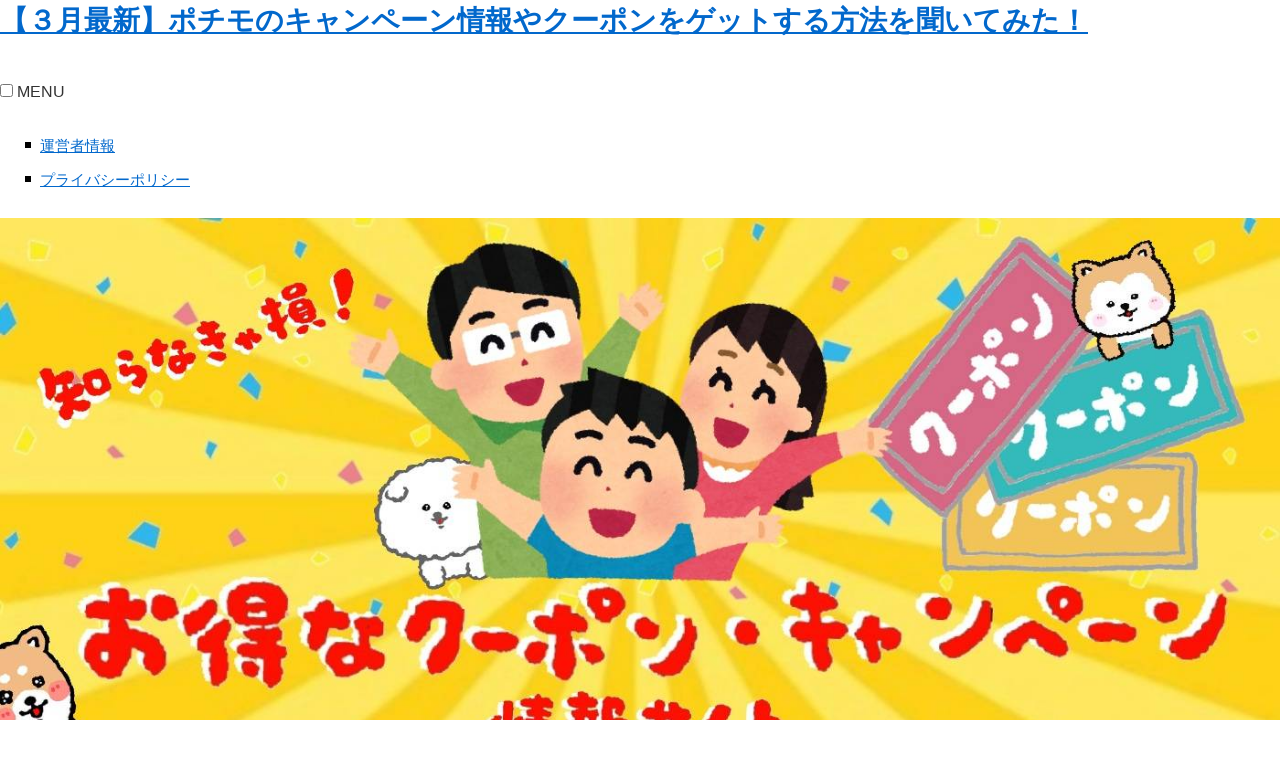

--- FILE ---
content_type: text/html
request_url: https://otokunajyouhousaito.com/entry1055.html
body_size: 25783
content:
<!DOCTYPE html>
<html lang="ja" dir="ltr">
<head>
<script type="text/javascript" src="//mlb.valuecommerce.com/mylinkbox.js" async></script>
<meta name="viewport" content="width=device-width,initial-scale=1.0">
<meta charset="UTF-8" />
<meta name="viewport" content="width=device-width, initial-scale=1" />
<meta http-equiv="X-UA-Compatible" content="IE=edge" />
<title>【３月最新】ポチモのキャンペーン情報やクーポンをゲットする方法を聞いてみた！</title>
<meta name="keywords" content="【３月最新】ポチモのキャンペーン情報やクーポンをゲットする方法を聞いてみた！" />
<meta name="description" content="ポチモのキャンペーンンなどお得な割引情報を徹底的に調べてみたよ。" />
<link rel="stylesheet" href="./styles.css" type="text/css" />
<link rel="stylesheet" href="./css/textstyles.css" type="text/css" />
<link rel="alternate" type="application/rss+xml" title="RSS" href="https://otokunajyouhousaito.com/rss.xml" />

<!-- Global site tag (gtag.js) - Google Analytics -->
<script async src="https://www.googletagmanager.com/gtag/js?id=UA-154697143-3"></script>
<script>
  window.dataLayer = window.dataLayer || [];
  function gtag(){dataLayer.push(arguments);}
  gtag('js', new Date());

  gtag('config', 'UA-154697143-3');
</script>
</head>
<body>
<div id="wrapper">

<header>
<div id="top">
<div class="inner">
<h1><a href="./">【３月最新】ポチモのキャンペーン情報やクーポンをゲットする方法を聞いてみた！</a></h1>
<input type="checkbox" id="panel" value="" />
<label for="panel" id="topmenubtn">MENU</label>
<div id="topmenubox">

<nav id="topmenu"><ul>
<li><a href="./entry55.html">運営者情報</a></li>
<li><a href="./entry56.html">プライバシーポリシー</a></li>

</ul></nav>
</div>
</div>
</div>
<div id="header">
<img src="./img/header.jpg" alt="【３月最新】ポチモのキャンペーン情報やクーポンをゲットする方法を聞いてみた！" />

</div>
</header>
<div id="column2">
<div id="contents">
<div id="layoutbox">
<div id="main">
<div id="siteNavi"><a href="./">トップページ</a> ＞ 【３月最新】ポチモのキャンペーン情報やクーポンをゲットする方法を聞いてみた！</div>

<article>

<h2><span>【１月最新】ポチモのキャンペーン情報やクーポンをゲットする方法を聞いてみた！</span></h2>

<div id="text1">

<p><a href="https://px.a8.net/svt/ejp?a8mat=3T03P3+EHJQPE+4X2G+BXYE9" rel="nofollow"><img src="https://www28.a8.net/svt/bgt?aid=230112183876&wid=001&eno=01&mid=s00000022948002006000&mc=1" width="300" height="250" class="image-center" alt="" /></a><img src="https://www12.a8.net/0.gif?a8mat=3T03P3+EHJQPE+4X2G+BXYE9" width="1" height="1" alt="" border="0" /></p>
<p>&nbsp;</p>
<p style="text-align:center;"><a href="https://px.a8.net/svt/ejp?a8mat=3T03P3+EHJQPE+4X2G+BYT9E" rel="nofollow">ポチモなら豊富な在庫台数から高品質車両が選択可能</a><img src="https://www14.a8.net/0.gif?a8mat=3T03P3+EHJQPE+4X2G+BYT9E" width="1" height="1" alt="" border="0" /></p>
<p><img src="./img/無題ころまる.jpg" style="width: 88px" alt="" /></p>
<div class="balloon-top bln-auto"><div class="bln balloon7">
<p class="img-t">&nbsp;</p>
<div class="b_body rnd1">この記事ではポチモのキャンペーン情報をまとめてるよ！</div>
</div>
<br clear="all" />
</div>
<div id="index_wrapper">
<div id="indexlist" class="idx_auto">
<div id="index_inner">
<div class="title">このページの目次</div><input type="checkbox" id="index_panel" value="" /><label for="index_panel" id="index_button"><span><span>CLOSE</span></span></label>
<ul><li><a href="#i1">【福利厚生付与限定】キャンペーンコード入手方法</a></li>
<li><a href="#i2">30,000円ギフトカードプレゼント！福利厚生クーポン</a></li>
<li><a href="#i3">【スズキ車限定】50,000円OFFキャンペーン</a></li>
<li><a href="#i4">【新生活応援キャンペーン】3万円Amazonギフトカードプレゼント</a></li>
<li><a href="#i5">【KINTO契約者限定】プログラムに最大15％OFFで参加できる！</a></li>
<li><a href="#i6">ポチモならではの安心ポイント</a></li>
<li><a href="#i7">ポチモの口コミ・評判</a></li>
<li><a href="#i8">キントのメリット・デメリット</a></li>
<li><a href="#i9">KINTOをお得に契約する方法</a></li>
<li><a href="#i10">KINTO（キント）は高い？カーリース価格比較</a></li>
<li><a href="#i11">まとめ</a></li>
</ul></div>
</div>
</div>
<p>2022.12.18現在</p>
<h2 id="i1"><span>【福利厚生付与限定】<br />キャンペーンコード入手方法</span></h2>
<p>キャンペーンコードについて問合せしたところ、<br />以下の回答を頂きました。</p>
<p>&nbsp;</p>
<p>会社から車を「<strong>福利厚生として付与される場合</strong>」は、お店にキャンペーンコードを聞いて申込するとお得になります！</p>
<div class="rnd1 rbox2">
<p style="text-align:center;"><span style="color: #EA161E; font-size: 16pt"><strong>※キャンペーンコードは、</strong></span></p>
<p style="text-align:center;"><span style="color: #EA161E; font-size: 16pt"><strong>会社から福利厚生で</strong></span></p>
<p style="text-align:center;"><span style="color: #EA161E; font-size: 16pt"><strong>車を付与される限定で配布</strong></span></p>
</div>
<p><img src="./img/無題ころまる.jpg" style="width: 38px" alt="" /></p>
<div class="balloon-top bln-auto"><div class="bln balloon9">
<p class="img-t">&nbsp;</p>
<div class="b_body rnd1">キャンペーンコードでどのくらいお得になるかは、会社にもよるため、不明との回答でした。</div>
</div>
<br clear="all" />
</div>
<p>&nbsp;</p>
<div class="balloon-top"><br clear="all" />
</div>
<p>&nbsp;</p>
<h2 id="i2"><span>30,000円ギフトカードプレゼント！<br />福利厚生クーポン</span></h2>
<p><img src="https://bs.benefit-one.co.jp/contents/img/station_logo.gif" width="110" height="60" class="image-center" alt="ベネフィット・ステーション" /><strong>福利厚生の「ベネフィット・ステーション」に加入されている方</strong>は、以下のお得なクーポンを利用することが出来ます。<br />特典</p>
<p>&nbsp;</p>
<p>①&nbsp;&nbsp;30,000円分のギフトカードをプレゼント</p>
<p>&nbsp;</p>
<p>②ｽﾍﾟｼｬﾙな旅行商品やｶｰｺｰﾃｨﾝｸﾞ等に使える「ﾓﾋﾞﾘﾃｨﾏｰｹｯﾄ」のﾎﾟｲﾝﾄを&nbsp;&nbsp;　</p>
<p>&nbsp;</p>
<p>&nbsp;&nbsp;30,000円分(ﾄﾖﾀ車)・50,000円分(ﾚｸｻｽ車)プレゼント</p>
<p>&nbsp;</p>
<h2 id="i3"><span>【スズキ車限定】<br />50,000円OFFキャンペーン</span></h2>
<p>期限：2023.1.31（火）まで</p>
<p style="text-align:center;"><img src="./img/clipimage_9414.png" class="image-center" style="width: 351px" alt="" /></p>
<p>&nbsp;</p>
<h5>対象車</h5>
<p style="text-align:left;">スズキ車</p>
<p>&nbsp;</p>
<p>&nbsp;</p>
<h2 id="i4"><span>【新生活応援キャンペーン】<br />3万円Amazonギフトカードプレゼント</span></h2>
<p style="text-align:left;"><strong>期限：2023.3.31（金）まで</strong></p>
<p><img src="./img/clipimage_9415.png" width="453" height="224" class="image-center" alt="" /></p>
<h5>特典</h5>
<p>審査申込み、契約書の提出で、<br />30,000円分のAmazonギフトカードをプレゼント！</p>
<p>&nbsp;</p>
<p>&nbsp;</p>
<h2 id="i5"><span>【KINTO契約者限定】<br />プログラムに最大15％OFFで参加できる！</span></h2>
<p style="text-align:left;">2022.11.23現在</p>
<p><img src="./img/clipimage_9416.png" alt="" />KINTO契約者限定で、宿泊費・動物園・お出かけグッズなどの特別割引が適応になり最大15％OFFになります。</p>
<p>&nbsp;</p>
<p>&nbsp;</p>
<h2 id="i6"><span>ポチモならではの安心ポイント</span></h2>
<p style="text-align:center;"><span style="color:#c5bc00"><strong>ポチモ契約者限定</strong></span></p>
<p style="text-align:center;"><span style="color:#c5bc00"><strong>1年間保証</strong></span></p>
<p style="text-align:center;"><span style="color:#c5bc00"><strong>無料メンテナンス</strong></span></p>
<p>&nbsp;</p>
<p><img src="./img/clipimage_9417.png" width="453" height="122" class="image-center" alt="" /></p>
<p>&nbsp;</p>
<p>&nbsp;</p>
<p>&nbsp;</p>
<h2 id="i7"><span>ポチモの口コミ・評判</span></h2>
<p>&nbsp;</p>
<p>&nbsp;</p>
<p>&nbsp;</p>
<h2 id="i8"><span>キントのメリット・デメリット</span></h2>
<p>&nbsp;</p>
<h5>デメリット</h5>
<ul>
<li>保険の等級を引き継げない</li>
<li>契約期間の縛りがある</li>
<li>走行距離に制限がある（1ヵ月の走行限度目安が1,500km）</li>
<li>車内喫煙ができない</li>
<li>ペットと乗車できない</li>
<li>車を自由にカスタマイズできない</li>
<li>軽自動車が選べない</li>
<li>返却時に破損や損傷がない状態にする</li>
</ul>
<p>&nbsp;</p>
<h5>メリット</h5>
<ul>
<li>頭金、自動車税、保険料、諸費用が全て込み込み</li>
<li>任意保険料が込みは非常にお得！（他社にない）</li>
<li>任意保険の範囲が広い</li>
<li>トヨタの信頼性と安心感</li>
<li>納車が早い</li>
<li>申込みはWEBで全て完結</li>
<li>無料チャットや電話で相談できる</li>
<li>事故が起きても安心</li>
<li>事故時の対応が手厚い</li>
<li><strong><span style="background-color: #FFFF00">解約金0円プランも新登場！（2021.12月）</span></strong></li>
</ul>
<p>&nbsp;</p>
<h2 id="i9"><span>KINTOをお得に契約する方法</span></h2>
<p>&nbsp;</p>
<div class="arrow_black">お得なKINTO特別仕様車が登場しているのでチェックしてみる</div>
<div class="arrow_black">月額が安い5年と7年のプランが追加されたので、チェックしてみる</div>
<div class="arrow_black">人気の安い車種のラインナップが増えたのでチェックしてみる</div>
<div class="arrow_black">KINTOの利用者限定の旅行キャンペーンに申し込む</div>
<div class="arrow_black">モビリティマーケットで使えるポイントがもらえる（3万ポイント）</div>
<div class="arrow_black">クレジットカード払いを選択しポイント還元する</div>
<p>※クレジットカード支払い⇒300万円で還元率1％なら3万円分戻ってくる</p>
<h6>キントのお得な情報</h6>
<div class="arrow_black">任意保険の内容が充実（他社にはない任意保険料込みというサービスが魅力的）</div>
<div class="arrow_black">ボーナスプランも利用可能</div>
<div class="arrow_black">法人・個人事業主は経費に計上できる</div>
<p>&nbsp;</p>
<p style="text-align:center;"><img src="http://www.rentracks.jp/adx/p.gifx?idx=0.28947.281491.5958.8624&dna=110306" width="1" height="1" border="0" /><a href="http://www.rentracks.jp/adx/r.html?idx=0.28947.281491.5958.8624&dna=110306" target="_blank" rel="nofollow noopener">【KINTO】</a></p>
<h2 id="i10"><span>KINTO（キント）は高い？カーリース価格比較</span></h2>
<p>カーリースの値段を比べてみるととKINTOの料金が<strong><span style="background-color: #FFFF00">特別高くないことは分かります。</span></strong></p>
<table class="tbl_owoj">
<tbody>
<tr>
<td style="text-align: center; color: #FFFFFF; font-weight: bold; background-color: #4E6A96">サービス</td>
<td style="text-align: center; color: #FFFFFF; font-weight: bold; background-color: #4E6A96">月額</td>
</tr>
<tr>
<td style="text-align: center">KINTO</td>
<td style="text-align: center">月額33,000円</td>
</tr>
<tr>
<td style="text-align: center">コスモMyカーリース</td>
<td style="text-align: center">月額47,080円</td>
</tr>
<tr>
<td style="text-align: center">ORIXカーリース</td>
<td style="text-align: center">月額39,160円</td>
</tr>
<tr>
<td style="text-align: center">
<p>ホンダ<br />マンスリーオーナー</p></td>
<td style="text-align: center">月額39,800円～</td>
</tr>
</tbody>
</table>
<p>&nbsp;</p>
<p>&nbsp;KINTO（キント）は一瞬「料金が高い？」と想われがちですが、<br />表には出ないメリットが多く、トータルで考えて利用をおすすめします。</p>
<p>&nbsp;</p>
<p>綿密な料金シミュレーションをした結果、KINTOに決めたという方もいるため、任意保険やサポートなど込みのトータル考えることが大切です。</p>
<p>&nbsp;</p>
<h2 id="i11"><span><span style="color:#ffffff">まとめ</span></span></h2>
<p>今回はKINTO（キント）のお得な情報をご紹介しました。</p>
<p>&nbsp;</p>
<p><img src="./img/無題ころまる.jpg" style="width: 88px" alt="" /></p>
<div class="balloon-top"><div class="bln balloon9">
<p class="img-t">&nbsp;</p>
<div class="b_body rnd1">サービス内容を綿密に調査してみた結果、トータルでKINTO（キント）はお得なカーリースという事が分かりました！ぜひチェックしてみてくださいね！</div>
</div>
<br clear="all" />
</div>
<p>&nbsp;</p>
<p>&nbsp;</p>
<p><style type="text/css">table.tbl_owoj{table-layout:fixed;border-collapse: collapse;}table.tbl_owoj{width:100%;}table.tbl_owoj td{padding:5px;background-color:#FFFFFF;}table.tbl_owoj,table.tbl_owoj td,table.tbl_owoj th{border:solid 1px #C0C0C0;}</style></p>

</div>
</article>


</div>

<div id="menu">

<nav>
<div class="menuitem">
<h4><span>グルメ</span></h4>
<div class="menubox menulist"><ul id="menu1">
<li><a href="./entry64.html">【11月最新】SL CreationsクーポンGETする方法やお得な情報まとめ</a></li>
<li><a href="./entry37.html">junijuniのクーポンコード入手方法とお得な情報！</a></li>
<li><a href="./entry89.html">【11/3ここだけ丸秘クーポンあり】食べチョクの丸秘クーポンコードをGETする方法！</a></li>
<li><a href="./entry90.html">【11月】食べチョクの送料は高い？お得にする方法まとめ</a></li>
<li><a href="./entry63.html">【11/8】野菜をmotto 丸秘クーポン取得方法やキャンペーン・セール情報！</a></li>
</ul></div>
</div>
<div class="menuitem">
<h4><span>生活</span></h4>
<div class="menubox menulist"><ul id="menu2">
<li><a href="./entry106.html">11/1【8ヶ月25％Off】宅トラのクーポンコードをゲットする方やキャンペーン情報まとめ</a></li>
<li><a href="./entry82.html">【11/1】リネットジャパンのキャンペーンやクーポンお得な情報について</a></li>
<li><a href="./entry115.html">【買取UP】ブランデュース（Brandeuse）の買取アップキャンペーンコードなどお得な情報まとめ</a></li>
<li><a href="./entry76.html">【11/2楽天よりお得】プロジェクトノード（Project Nord）の丸秘クーポンコード入手方法</a></li>
<li><a href="./entry128.html">【1000円OFF】Audials one 2022 のクーポンをゲットする方やセール情報まとめ</a></li>
<li><a href="./entry114.html">【１１月】買取20％UPカインドオルのクーポンコード入手する方法は？キャンペーン情報まとめ</a></li>
<li><a href="./entry132.html">【最新】HOLON（ホロン）のディスカウントコードやクーポンの入手方法やお得な情報まとめ</a></li>
<li><a href="./entry135.html">マスクメロンの一果相伝のクーポンコード入手方法やお得な情報まとめ</a></li>
</ul></div>
</div>
<div class="menuitem">
<h4><span>ファッション</span></h4>
<div class="menubox menulist"><ul id="menu3">
<li><a href="./entry108.html">【クーポンコード有り】 アパレルOne Drop（ワンドロップ）のクーポンコードを教えます！</a></li>
</ul></div>
</div>
<div class="menuitem">
<h4><span>学び</span></h4>
<div class="menubox menulist"><ul id="menu4">
<li><a href="./entry40.html">【10/17】英語コーチング「イングリード」の料金はいくら？キャンペーン情報まとめ</a></li>
<li><a href="./entry65.html">【11/3最大60％OFF】SARAスクールジャパン キャンペーンコードの入手方法は？</a></li>
<li><a href="./entry154.html">スポともダンスの評判・口コミまとめ＠料金はいくら？</a></li>
</ul></div>
</div>
<div class="menuitem">
<h4><span>金融・投資・保険</span></h4>
<div class="menubox menulist"><ul id="menu5">
<li><a href="./entry42.html">【最新】株オンラインのお得なキャンペーン情報まとめ！</a></li>
<li><a href="./entry122.html">【最新】タカシマヤセゾンカードキャンペーン情報</a></li>
</ul></div>
</div>
<div class="menuitem">
<h4><span>健康</span></h4>
<div class="menubox menulist"><ul id="menu6">
<li><a href="./entry17.html">【＠最新】アスミールのクーポンコード入手方法を問い合わせてみた！</a></li>
<li><a href="./entry81.html">【最新】ヒキウツ笑顔 楽天よりお得に購入する方法薬局で売っているのか調査</a></li>
<li><a href="./entry125.html">【辛口な口コミあり？】ピュアシークのコシビシベルト口コミと効果は？</a></li>
<li><a href="./entry27.html">【2月】ガレイドスマートフードの口コミ・評価まとめ</a></li>
<li><a href="./entry139.html">【※楽天で買うと損？】デオエースEXプラス最安値販売店で買える店舗やキャンペーン情報</a></li>
</ul></div>
</div>
<div class="menuitem">
<h4><span>ペット商品</span></h4>
<div class="menubox menulist"><ul id="menu7">
<li><a href="./entry23.html">【丸秘クーポン】ねこ工房【にゃんがーど】クーポン・キャンペーンまとめ</a></li>
<li><a href="./entry24.html">【最新】「モグリッチ」キャットフードの広告番号・クーポン・キャンペーン情報まとめ</a></li>
<li><a href="./entry25.html">【最新】安心犬生活のお得なクーポン・キャンペーン情報まとめ</a></li>
</ul></div>
</div>
<div class="menuitem">
<h4><span>美容</span></h4>
<div class="menubox menulist"><ul id="menu8">
<li><a href="./entry98.html">【※購入前必見】ガレイドビューティーメンバーの解約方法と注意点</a></li>
<li><a href="./entry12.html">【半額お試し】どろあわわクーポン・キャンペーン情報まとめ</a></li>
<li><a href="./entry30.html">【最新】SimiTRY(シミトリー)クーポン・キャンペーン情報まとめ</a></li>
<li><a href="./entry14.html">【最新】RF28 ミラクルワン リッチ＆リフトお得なクーポンの入手方法！</a></li>
<li><a href="./entry66.html">【最新】EASY B-BODYのクーポン・キャンペーン情報まとめ</a></li>
<li><a href="./entry123.html">5/5【最新】シロノクリニックのキャンペーン・クーポン情報！</a></li>
<li><a href="./entry85.html">【22年最新】AGAスキンクリニックレディースクリニックのクーポン・キャンペーン情報まとめ</a></li>
<li><a href="./entry86.html">【最新】TDCクリニックのキャンペーン情報</a></li>
<li><a href="./entry124.html">【最新】EIKA（ｴｲｶ）のクーポン入手方法とお得な情報まとめ</a></li>
<li><a href="./entry113.html">【丸秘クーポン有】メディリフトのクーポンを入手する方法は？お得な情報まとめ</a></li>
<li><a href="./entry163.html">【最新】Mr. ヘアケア（ミスターヘアケア）キャンペーン等お得な情報まとめ</a></li>
<li><a href="./entry140.html">【11/5】WELEDA（ヴェレダ）のクーポン取得方法！</a></li>
<li><a href="./entry143.html">【22年最新】ヒバノワ（HIBA no WA）のクーポン取得方法！</a></li>
</ul></div>
</div>
<div class="menuitem">
<h4><span>エンタメ</span></h4>
<div class="menuitem">
<h4><span>恋愛・結婚</span></h4>
<div class="menubox menulist"><ul id="menu9">
<li><a href="./entry18.html">【最新】ハッピーカムカムのクーポン・キャンペーン情報まとめ</a></li>
<li><a href="./entry20.html">【１０月】スマリッジのキャンペーン・クーポン情報！</a></li>
<li><a href="./entry52.html">【購入前必見】アイプリモ結婚指輪の「永久保証」の内容を徹底解説！</a></li>
</ul></div>
</div>
<div class="menuitem">
<h4><span>インターネット</span></h4>
<div class="menuitem">
<h4><span>転職</span></h4>
<div class="menubox menulist"><ul id="menu10">
<li><a href="./entry87.html">【23年最新】民間医局のキャンペーン情報</a></li>
<li><a href="./entry157.html">セルリターンLEDプレミアム最安値の販売店やお得な情報まとめ</a></li>
<li><a href="./entry77.html">【最新】pui シカクリームのクーポン入手方法やキャンペーン等お得な情報まとめ</a></li>
<li><a href="./entry158.html">50件以上のpui シカクリームの口コミまとめてみたよ♪</a></li>
<li><a href="./entry166.html">【見なきゃ損】深潤exの評判・口コミ・超お得な購入方法まとめ</a></li>
<li><a href="./entry167.html">【9/1※2,300円もお得】ロックボット（ROCKUBOT）の金額はいくら？楽天、Amazon、Yahoo!ショッピングどこが最安値？</a></li>
<li><a href="./entry160.html">カラースペース・ワムの学割でお得に入会する方法</a></li>
<li><a href="./entry170.html">【全品10％OFF】m.about（エムドットアバウト）の評判・口コミ・超お得な購入方法まとめ</a></li>
<li><a href="./entry173.html">【最新】leroman（ルロマン）のクーポン入手方法やキャンペーン等お得な情報まとめ</a></li>
<li><a href="./entry174.html">大人の焼き物のクーポン・キャンペーン等お得な情報まとめ</a></li>
<li><a href="./entry180.html">【楽天で買うと損をする】ここラボスカルプセラム最安値の販売店舗はココ！</a></li>
<li><a href="./entry151.html">【最新】宅配弁当タイヘイのクーポンコードを入手する方法！</a></li>
<li><a href="./entry183.html">【＠最新】Euria（エウリア）のクーポンやキャンペーンお得な情報まとめ</a></li>
<li><a href="./entry184.html">【最新】フレーバーライフ(Flavorlife)のクーポンをGETする方法</a></li>
<li><a href="./entry187.html">【※見なきゃ損】Hariti（ハーリティー）のクーポンをGETする方法</a></li>
<li><a href="./entry146.html">【最新】Activ5のレビュー！使い方、効果、電池交換方法</a></li>
</ul></div>
</div>
<div class="menuitem">
<h4><span>トラベル</span></h4>
<div class="menubox menulist"><ul id="menu11">
<li><a href="./entry194.html">【※必読】ブラバンソンヌのクーポンコードやお得な購入方法まとめ</a></li>
<li><a href="./entry197.html">【最新】ネストデザイン（Nestデザイン）のクーポンをGETする方法</a></li>
<li><a href="./entry198.html">【＠クーポン】モンシェリ（moncheri）のクーポンコード教えます！</a></li>
<li><a href="./entry199.html">【※見なきゃ損】カロンスタイル（Karon Style）のクーポンをGETする方法</a></li>
<li><a href="./entry201.html">【購入前必見】エストロアムヘアーの口コミ・効果をまとめてみました</a></li>
<li><a href="./entry188.html">【9/1※見なきゃ損】旅楽のクーポンやお得な情報まとめ</a></li>
<li><a href="./entry100.html">10/20【５０％OFF】ペトことフーズのクーポンコードとキャンペーン情報まとめ</a></li>
<li><a href="./entry148.html">2022.年最新】ガレイドスマートフードのキャンペーン・クーポン情報まとめ</a></li>
<li><a href="./entry165.html">【最新】メガネの愛眼（メガネのアイガン）クーポンやキャンペーン等お得な情報まとめ</a></li>
<li><a href="./entry189.html">【初回無料クーポン】アンドフラワー（&amp;flower）のキャンペーンコード取得方法！</a></li>
<li><a href="./entry215.html">【7/1最新】AMOROSA MODERNOのクーポン入手方法やお得な情報まとめ</a></li>
<li><a href="./entry219.html">6/19【※見なきゃ損】ナビタイムトラベル（NAVITIME Travel）の口コミ・評判まとめ</a></li>
</ul></div>
</div>
<div class="menuitem">
<h4><span>そのほか</span></h4>
<div class="menubox menulist"><ul id="menu12">
<li><a href="./entry175.html">【最新】旧キャラデパ（アニモ）のクーポンコード教えます！</a></li>
<li><a href="./entry133.html">【丸秘クーポン】KASHIYAMA（カシマヤ）のクーポンコード・キャンペーン情報まとめ</a></li>
<li><a href="./entry225.html">【最新】Dawg.（ドーグ）のクーポンや最安値店舗などお得な情報まとめ</a></li>
<li><a href="./entry192.html">【最新】SNAPS（スナップス） のトレカの作り方</a></li>
<li><a href="./entry231.html">11/6【クーポンコード】グリーンパンのクーポン入手方法やキャンペーン等お得な情報まとめ</a></li>
<li><a href="./entry232.html">【最新】オドレート（odorate）の 口コミ評判やお得な情報まとめ</a></li>
<li><a href="./entry240.html">【セール情報】VALVE INDEXのセール・クーポン・最安値店舗などお得な情報まとめ</a></li>
<li><a href="./entry237.html">【23年最新】百花プレミアム石鹸の口コミまとめ</a></li>
<li><a href="./entry242.html">【一ヶ月無料】英語 リクルート「スタディサプリENGLISH」キャンペーン情報まとめ</a></li>
<li><a href="./entry244.html">【初回『500円ＯＦＦ】ノミエ（noemie）のクーポンコード取得方法！</a></li>
<li><a href="./entry261.html">【22年最新】古川忠義ＣＤギター教室の口コミまとめ</a></li>
<li><a href="./entry247.html">※必見！ニクラウス（Meat Deli Nicklaus'）のクーポンなどお得な情報まとめ</a></li>
<li><a href="./entry248.html">【最新】タクプラ(tac-pla)の口コミ・評判まとめとお得な情報！</a></li>
<li><a href="./entry250.html">【通販】チャイナハウス桂花楼お取り寄せのクーポンなどお得な情報まとめ</a></li>
<li><a href="./entry253.html">【購入前必見】デルメットヘアエッセンスの口コミ・評判まとめ</a></li>
<li><a href="./entry254.html">【購入前必見】スキントリマーZEROの悪い口コミ大暴露</a></li>
<li><a href="./entry258.html">【犬用品】シーロントーキョー（ciiron TOKYO） のクーポンコードやお得な情報などまとめ</a></li>
<li><a href="./entry257.html">【10/10知らなきゃ損】CLAS（クラス）のクーポンをGETする方法とレンタル時の注意点まとめ</a></li>
<li><a href="./entry262.html">【21年最新】古川 忠義 ウクレレ教室の口コミまとめ</a></li>
<li><a href="./entry263.html">東京しごと財団 実習「レディGO！ワクワク塾」口コミや情報まとめ</a></li>
<li><a href="./entry275.html">【22年最新】はたらくぞドットコムの祝い金の金額と注意点まとめ</a></li>
<li><a href="./entry276.html">【１１月最新】SELCA(セルカ)旧DREAM WEARのクーポンやお得な情報まとめ</a></li>
<li><a href="./entry277.html">【最新】「おうちこうそ」の口コミやお得なクーポン情報まとめ</a></li>
<li><a href="./entry280.html">【無料でお試し】データロボサイトセブンの退会・解約方法</a></li>
<li><a href="./entry286.html">【10/1】LOHAS（ロハス）のクーポン入手方法</a></li>
<li><a href="./entry288.html">【18,000円プレゼント】一番お得！home 5gのキャンペーン情報まとめ</a></li>
<li><a href="./entry292.html">【最新】#ていねいな暮らしのクーポン入手方法やキャンペーン等お得な情報まとめ</a></li>
<li><a href="./entry293.html">【３月】dodaキャンパスのキャンペーンや評判まとめ</a></li>
<li><a href="./entry297.html">【1,000円OFF】etsu旬彩美膳のクーポン・キャンペーンなどお得な情報まとめ</a></li>
<li><a href="./entry298.html">【１月】we'll マスクのクーポン入手方法やキャンペーン等お得な情報まとめ</a></li>
<li><a href="./entry161.html">10/24【丸秘クーポン】筋肉食堂deli クーポンコードやキャンペーン等お得な情報まとめ</a></li>
<li><a href="./entry308.html">【2000円OFF】造花プリマ(PRIMA）通販のクーポン入手方法やお得な情報まとめ</a></li>
<li><a href="./entry309.html">【３月】SHElikes(シーライクス)のクーポンコードやキャンペーン情報まとめ</a></li>
<li><a href="./entry255.html">【１１月】ELECTRON EVERYONE(エレクトロン エブリワン）のクーポンコード入手方法</a></li>
<li><a href="./entry313.html">【21年最新】リショップナビ_クリーニングのキャンペーン情報まとめ</a></li>
<li><a href="./entry272.html">【１１月※見なきゃ損】GTracingのクーポンコードと最安値店舗！</a></li>
<li><a href="./entry315.html">【※マル秘】Razer Blade のクーポンやタイムセールなどお得な情報まとめ</a></li>
<li><a href="./entry319.html">【※クーポンコード教えます】アリス アンド オリビアのセール情報やクーポンなどお得な情報まとめ</a></li>
<li><a href="./entry320.html">【11/2クーポンあり】島の人礼文島の四季のクーポンとキャンペーン等お得な情報まとめ</a></li>
<li><a href="./entry321.html">【10/20最新】laluna（ラルーナ）を楽天よりお得に購入する方法やクーポンコードなどお得に購入できる方法まとめ</a></li>
<li><a href="./entry323.html">【楽天よりお得！】このこのごはんのクーポンや最安値取扱店の情報まとめ</a></li>
<li><a href="./entry246.html">【丸秘クーポン】※必見！つの食品通販クーポンなどお得な情報まとめ</a></li>
<li><a href="./entry299.html">【７月最新】旅する久世福通販のクーポン・キャンペーンなどお得な情報まとめ</a></li>
<li><a href="./entry325.html">10/14※FINE KAGU （ファインカグ）のクーポンをGETする方法</a></li>
<li><a href="./entry327.html">【300円OFF】米沢牛さかの「クーポン」取得方法</a></li>
<li><a href="./entry224.html">【知らなきゃ損！】ME-Q（メーク） のクーポンをGETする方法</a></li>
<li><a href="./entry332.html">【クーポンコード】HicktownCrftsmanClub(ヒックタウンクラフトマンクラブ)のクーポンコードやお得な情報などまとめ</a></li>
<li><a href="./entry338.html">【見なきゃ損】白洋舎のクーポン入手方法やキャンペーン等お得な情報まとめ</a></li>
<li><a href="./entry341.html">【クーポンコード】メンズファッションプラス研究室のクーポンコードやセールなどお得な情報まとめ</a></li>
<li><a href="./entry343.html">【最新】SOAKISH Carefree（ケアフリー）の口コミ・評判まとめ</a></li>
<li><a href="./entry344.html">【７月】アハモのキャンペーンなどお得な情報まとめ</a></li>
<li><a href="./entry345.html">【最安値店舗はココ！】フルーシーは楽天で買うと損をする？お得な購入方法まとめ</a></li>
<li><a href="./entry347.html">【9/19クーポン】オッポマンが楽天よりお得な店舗はあるの？</a></li>
<li><a href="./entry300.html">【１０月13,000円OFF】リムネ（LIMNE）のクーポンコード調べてみた！</a></li>
<li><a href="./entry112.html">【最安値店舗はどこ？】エルフェイス（ELFACE）美顔器のクーポン他お得な情報まとめ</a></li>
<li><a href="./entry349.html">【クーポンコードあり】ごはんの里のクーポンコード・キャンペーン等お得な情報まとめ</a></li>
<li><a href="./entry35.html">7/27【丸秘クーポン有】ママの休食のクーポンコードを入手する方法！</a></li>
<li><a href="./entry268.html">【10/12最新】美容家電のレンタル、ビラクル（BEERACLE）の口コミやクーポンなどお得な情報まとめ</a></li>
<li><a href="./entry311.html">【入会金１万OFF】SHEmoney（シーマネー）のキャンペーン情報まとめ</a></li>
<li><a href="./entry352.html">【１０月最新】EKATO(エカト)クーポンの丸秘入手方法</a></li>
<li><a href="./entry357.html">【5,500円OFF】オリーブシッターの料金をお得にする方法</a></li>
<li><a href="./entry359.html">【最新】ファミサブ（famisub）のクーポンやお得な情報まとめ</a></li>
<li><a href="./entry361.html">【６月】BOODY（ブーディー）のクーポン・セール情報まとめ</a></li>
<li><a href="./entry366.html">【10/25丸秘クーポンあり】holo bell（ホロベル）のクーポンや取扱店舗と楽天よりお得に購入する方法</a></li>
<li><a href="./entry367.html">【10/24】シーボディのクーポンやキャンペーン・お試しなどお得な情報まとめ</a></li>
<li><a href="./entry372.html">10/17※500円クーポンあり※】プレミアガーデンのクーポンコード入手方法</a></li>
<li><a href="./entry380.html">【※購入前必見】WAKE（ウエイク）スムージーの丸秘クーポンコード入手方法</a></li>
<li><a href="./entry385.html">【１０月見なきゃ損】breo（ブレオ）の丸秘クーポンコード他お得な情報まとめ</a></li>
<li><a href="./entry387.html">【丸秘1,000円OFFクーポン】ボタニアムをAmazonよりお得に購入する方法</a></li>
<li><a href="./entry388.html">【７月】ペルシアのサンプルを初回半額でお試しする方法</a></li>
<li><a href="./entry392.html">【11/1】エーエフシー（AFC）のクーポンをGETする方法！</a></li>
<li><a href="./entry397.html">【20％OFF】O’Yeet筋膜リリースガンの最安値は楽天？最安値店舗で購入する方法</a></li>
<li><a href="./entry346.html">【10/17】ロゼベの最安値販売店はココ！アマゾンや楽天で買うと損をする！</a></li>
<li><a href="./entry383.html">【10/17 最新】ベッドスタイルの丸秘クーポンを調べてみた！</a></li>
<li><a href="./entry405.html">【最新※入会金無料】BOSTY(ボスティ) キャンペーン情報まとめてみた！</a></li>
<li><a href="./entry406.html">【クーポン入手方法】OPENCAGE（オープンケージ）のクーポンを調査してみた！</a></li>
<li><a href="./entry217.html">【全員500円OFF】KURAND(クランド）クーポン・割引コードの入手方法とキャンペーンまとめ</a></li>
<li><a href="./entry412.html">10/3最新】やまのん丸秘クーポンコードをGETする方法！</a></li>
<li><a href="./entry402.html">auスマートパスプレミアムのクーポンやお得キャンペーン情報まとめ</a></li>
</ul></div>
</div>
<div class="menuitem">
<h4><span>その他</span></h4>
<div class="menubox menulist"><ul id="menu13">
<li><a href="./entry363.html">11/3【丸秘クーポンあり】チュミア（ChooMia）の最安値店舗・セールまとめ</a></li>
<li><a href="./entry393.html">10/19【最大35％OFF】EcoFlow（エコフロー）のキャンペーン・クーポンコードや取扱店まとめ</a></li>
<li><a href="./entry417.html">11/2マタニティ・授乳パールズの丸秘クーポン入手方法公開！</a></li>
<li><a href="./entry421.html">【最新2022年】リラクス脱毛 3 ヶ月 無料キャンペーン・料金お得な情報まとめ</a></li>
<li><a href="./entry342.html">【丸秘クーポン】メンズファッションプラスのクーポンコードやセールなどお得な情報まとめ</a></li>
<li><a href="./entry423.html">【2022年最新】メンズリラクスの料金はいくら？怪しい？お得な情報まとめ</a></li>
<li><a href="./entry312.html">10/17【20％OFF】フラセラのクーポン・キャンペーン情報まとめ</a></li>
<li><a href="./entry424.html">【最新】Artgene(アートジーン）の口コミ・評判やお得に購入する方法</a></li>
<li><a href="./entry427.html">22年【ゴルフウェア】ETERNOのクーポンコードを教えます</a></li>
<li><a href="./entry328.html">【11/3見なきゃ損】REIMA（レイマ）の丸秘クーポンコード教えます！</a></li>
<li><a href="./entry433.html">LikeSweetsBOXクーポン・キャンペーンなどお得な情報まとめ</a></li>
<li><a href="./entry425.html">【最新】ミーツタウン（MeatsTown）のクーポンセールなどお得な情報まとめ</a></li>
<li><a href="./entry428.html">【500OFFクーポン】PYKES PEAK(パイクスピーク)の店舗とクーポン取得方法！</a></li>
<li><a href="./entry440.html">日本のBANILA CO取扱店舗で毎月7％OFFクーポンをゲットできるのはココ！</a></li>
<li><a href="./entry442.html">【12月最新】フルーツギフトの蝶結びのクーポンセールなどお得な情報まとめ</a></li>
<li><a href="./category2/">New記事（作成）</a></li>
<li><a href="./entry438.html">【リテリー 店舗】リテリーの最安値店舗はどこ？丸秘クーポン入手方法を教えます</a></li>
<li><a href="./entry434.html">【９月】ゲーマーズのクーポン・キャンペーンなどお得な情報まとめ</a></li>
<li><a href="./entry177.html">【７月クーポンあり】シネマージュプロ・シマネージュミニのクーポンをGETする方法!</a></li>
<li><a href="./entry444.html">【※クーポンコード】究極のブロッコリーと鶏胸肉 クーポンお得な情報まとめ</a></li>
<li><a href="./category1/">NEW</a></li>
<li><a href="./entry460.html">【１２月】GMO光のキャンペーン・キャッシュバッグなど情報まとめ</a></li>
<li><a href="./entry464.html">【※見なきゃ損】クラフトスアの丸秘クーポン入手方法やお得な情報まとめ</a></li>
<li><a href="./entry465.html">【※10月】ストストのクーポンやキャンペーンお得な情報まとめ</a></li>
<li><a href="./entry457.html">京都一筆龍はの値段はいくら？ご利益やデザイン紹介も！</a></li>
<li><a href="./entry461.html">【最新2月】椿クリニック審美歯科 クーポン・キャンペーン料金お得な情報まとめ</a></li>
<li><a href="./entry470.html">【10％OFF丸秘クーポン】Nobis(ノ－ヴィス)アクセサリーのクーポンや最安値店舗などお得な情報まとめ</a></li>
<li><a href="./entry355.html">【10/30見なきゃ損！】ジュランツのクーポン・キャンペーン情報まとめ</a></li>
<li><a href="./entry471.html">【最安値販売店】ノコアクリームを楽天よりお得に購入する方法</a></li>
<li><a href="./entry472.html">【クーポンあり】SWATi(スワティー)楽天・Amazonよりお得な店舗はココ！</a></li>
<li><a href="./entry474.html">【※ヤマダ電機・アマゾン・ヨドバシより最安値】スマックエイトプロの5000円OFFキャンペーンはこちら！</a></li>
<li><a href="./entry435.html">【11/2】パーフェクトスペースカーテン館の丸秘クーポンを調べてみた！</a></li>
<li><a href="./entry483.html">8/25 【クーポンGET方法】AVIOT（アビオット）の丸秘クーポン・キャンペーンなどお得な情報まとめ</a></li>
<li><a href="./entry431.html">10/20※丸秘クーポン】ベルシリーズ(BELLE SERIES)の丸秘クーポンコードを調査してみた！</a></li>
<li><a href="./entry439.html">【１０月】TANPの丸秘クーポン入手方法やお得な情報まとめ</a></li>
<li><a href="./entry486.html">【見なきゃ損】しあわせ 指輪 工房 評判・口コミ・超お得な購入方法まとめ</a></li>
<li><a href="./entry490.html">【10/25クーポン】明石めで鯛やを楽天よりお得な店舗はココ！</a></li>
<li><a href="./entry493.html">【11/3MAX60％OFF】諒設計アーキテクトラーニングのキャンペーンや丸秘クーポン情報まとめ</a></li>
<li><a href="./entry485.html">【クーポンあり】東京ラブソープの種類や効果の違いを大調査!</a></li>
<li><a href="./entry494.html">【１１月】KINTOのキャンペーンコードをゲットする方法を聞いてみた！</a></li>
<li><a href="./entry500.html">【10/2】丸秘プチバトーのクーポンコードとお得な情報まとめ</a></li>
<li><a href="./entry305.html">【9/30】伊達のくら通販取り寄せ丸秘クーポコードとキャンペーン等お得な情報まとめ</a></li>
<li><a href="./entry504.html">7/28※楽天で買うと損する】神戸ぐりる工房を楽天よりお得な店舗やクーポンを紹介！</a></li>
<li><a href="./entry508.html">【見なきゃ損】ラファリーショップ（LafaryShop）のクーポンやキャンペーンなどお得な情報まとめ</a></li>
<li><a href="./entry502.html">【クーポンあり】BANDEL（バンデル）がAmazonよりお得な店舗はココ！</a></li>
<li><a href="./entry445.html">【丸秘クーポン】猫の首輪catlog（キャットログ） クーポンやお得な情報などまとめ</a></li>
<li><a href="./entry488.html">【23年最新】ジョブデポ看護師の祝い金と注意点まとめ</a></li>
<li><a href="./entry531.html">【クーポンあり】ウエストヘルの効果の口コミ・評判や効果的な飲み方を大調査</a></li>
<li><a href="./entry521.html">【丸秘1000円OFF】oh my glasses（オーマイグラス）のクーポンやキャンペーン等お得な情報まとめ</a></li>
<li><a href="./entry518.html">【最安値販売店】スミズミキラリをAmazonよりお得に購入する方法</a></li>
<li><a href="./entry499.html">【11/3 必見】eeo store通販の送料はいくら？店舗受け取り方法について</a></li>
<li><a href="./entry527.html">【クーポンはどうやったらもらえる？】ブッチ（Butch）を初回最安値で購入する方法！</a></li>
<li><a href="./entry532.html">【11/3丸秘クーポン】POPLENS（ポップレンズ）」のクーポンコードや紹介コードお得な情報まとめ</a></li>
<li><a href="./entry535.html">【最安値販売店】アバンビーズタブレット は市販で買える？お得な購入方法まとめ</a></li>
<li><a href="./entry536.html">【※購入前必見！】メタルボックスの支払い方法は？コンビニ受け取りできる？</a></li>
<li><a href="./entry191.html">11/8※SNAPS（スナップス） のクーポン・紹介コード入手方法</a></li>
<li><a href="./entry515.html">ロッテのクーポコードとキャンペーン等お得な情報まとめ</a></li>
<li><a href="./entry542.html">【11/5楽天で買うと損？】ルイグラマラス 楽天を楽天よりお得に購入する方法やクーポンコードなどお得に購入できる方法まとめ</a></li>
<li><a href="./entry520.html">【最新】河京喜多方ラーメンのクーポン入手方法まとめ</a></li>
<li><a href="./entry546.html">【※楽天で買うと損】イチヨンプラスが楽天よりお得な店舗はここ！</a></li>
<li><a href="./entry547.html">【丸秘クーポンコード】デンキバリブラシ 2.0 ボディのクーポンコードはある？</a></li>
<li><a href="./entry550.html">【楽天よりお得】カナガンキャットフードを楽天よりお得に購入する方法</a></li>
<li><a href="./entry556.html">【最安値店舗はココ！】多彩和漢は楽天で買うと損をする？お得な購入方法まとめ</a></li>
<li><a href="./entry563.html">マードゥレクスのキャンペーン情報やお得な情報まとめ</a></li>
<li><a href="./entry543.html">【※見なきゃ損！】聘珍樓（へいちんろう）クーポン コード入手方法まとめ</a></li>
<li><a href="./entry562.html">【最安値店舗はココ！】おいしいプラス弁当はAmazon・楽天で買うと損をする？お得な購入方法まとめ</a></li>
<li><a href="./entry41.html">10/2【※クーポンあり】ブレインスリープピローの丸秘クーポン入手方法を教えます</a></li>
<li><a href="./entry564.html">【楽天よりお得！】とれたて美味いもの市は楽天で買うと損？お得な購入方法まとめ</a></li>
<li><a href="./entry565.html">【辛口評価あり？】美味いもの市 豚丼の 口コミ・評判は？</a></li>
<li><a href="./entry569.html">【一番お得な店舗はココ！】ヒツジのいらない枕はカインズ・東急ハンズで売ってる？</a></li>
<li><a href="./entry571.html">【辛口評価あり】「ヒツジのいらない枕」の口コミや種類の違いまとめ</a></li>
<li><a href="./entry573.html">【楽天で買うと損？】やわか【ドッグフード】を楽天よりお得な購入方法・500円でお試しする方法などまとめ</a></li>
<li><a href="./entry577.html">【11,000円OFF】ナユタス(NAYUTAS)の料金やキャンペーン情報まとめ</a></li>
<li><a href="./entry578.html">【１０月】鈴廣オンラインショップの丸秘クーポン取得方法送料はいくら？</a></li>
<li><a href="./entry582.html">【辛口評判あり？】「マジカルトレウォーク」効果の口コミや評判などまとめ</a></li>
<li><a href="./entry592.html">【11/2初回500円OFFあり】ニールズヤードレメディーズはどこで買える？通販の他に店舗も？</a></li>
<li><a href="./entry588.html">9/13特Pのクーポン入手方法・キャンペーンなどお得な情報まとめ</a></li>
<li><a href="./entry799.html">10月【キャッシュバッグは使うな？】エブリィフレシャスのキャンペーン！注意点とお得な情報</a></li>
<li><a href="./entry586.html">【11月】クラランス　オンライン通販のキャンペーンコード・セールなどお得な情報まとめ</a></li>
<li><a href="./entry587.html">【プロモーションコードあり】Otomoni(オトモニ）ビールの口コミ評判</a></li>
<li><a href="./entry517.html">【※１０万円プレゼント】ホリデー 車検 キャンペーンやクーポン・料金お得な情報まとめ</a></li>
<li><a href="./entry597.html">【１１月丸秘クーポン】ナチュラルサイエンスのクーポンやキャンペーンまとめ</a></li>
<li><a href="./entry598.html">【23年最新】リジョブのお祝い金の金額と注意点まとめ</a></li>
<li><a href="./entry609.html">【11/1見なきゃ損】クリーニングモンスターのクーポン入手方法やキャンペーン等お得な情報まとめ</a></li>
<li><a href="./entry600.html">【４月キャンペーン】デキタスのキャンペーンやお得に入会する方法まとめ</a></li>
<li><a href="./entry603.html">10/1【丸秘クーポンあり】DELISH MALL（デリッシュモール）の評判・口コミまとめ</a></li>
<li><a href="./entry604.html">梅田ビューティークリニックのお得な丸秘キャンペーン情報まとめ</a></li>
<li><a href="./entry599.html">【クーポンあり】エドインターの取り扱い店舗はどこ？通販でも買える？</a></li>
<li><a href="./entry610.html">10/31【絶対見なきゃ損】mixhost（ミックスホスト）丸秘クーポン入手方法</a></li>
<li><a href="./entry534.html">【※丸秘１１月キャンペーン】スターホワイトニングのキャンペーンまとめ</a></li>
<li><a href="./entry613.html">【１１月丸秘クーポンあり】宝島チャンネルの半額セール・福袋・クーポンなどお得な情報まとめ</a></li>
<li><a href="./entry606.html">MOFUCAT(モフキャット)は怪しい？届かない？会社概要や評判・口コミを調べてみた！</a></li>
<li><a href="./entry574.html">【５月最新】キッチン大友　味噌おでんのクーポンを楽天よりお得なのはドコ？</a></li>
<li><a href="./entry617.html">11/1【丸秘クーポンあり】ポニークリーニングのクーポン入手方法やキャンペーン等お得な情報まとめ</a></li>
<li><a href="./entry559.html">【※導入前必見！】ハイパー ナイフの機械の種類や値段はいくら？</a></li>
<li><a href="./entry618.html">【知らなきゃ損】One Nova(ワンノバ)のクーポンなどお得な情報まとめ</a></li>
<li><a href="./entry621.html">【１０月見なきゃ損】NETSEA（ネッシー）の丸秘クーポン入手方法</a></li>
<li><a href="./entry623.html">【５月丸秘クーポンあり】NIPLUXの丸秘クーポン・取扱店舗などお得な情報まとめ</a></li>
<li><a href="./entry620.html">【１月最新】subsclife（サブスクライフ）のクーポン取得方法</a></li>
<li><a href="./entry626.html">【紹介コード掲載】postprime（ポストプライム）の友達紹介コード＆口コミ評判</a></li>
<li><a href="./entry624.html">【１０月最新】バスのる（ブルーライナー）のクーポンや使い方などお得な情報まとめ</a></li>
<li><a href="./entry477.html">10/30※JTBの割引クーポンコード一覧や使い方などお得な情報まとめ</a></li>
<li><a href="./entry631.html">【最安値は？】マジカルトレウォークの口コミ販売店舗は？通販でも買える？</a></li>
<li><a href="./entry630.html">【辛口評判あり？】umikara（ウミカラ）ファンデーション効果の口コミや評判などまとめ</a></li>
<li><a href="./entry627.html">【＠クーポンコードあり】アニバーサリー記念日ケーキの丸秘クーポン入手方法</a></li>
<li><a href="./entry637.html">【効果なし？】おなか快調宣言αの評判や効果口コミ・キャンペーンなどまとめ</a></li>
<li><a href="./entry641.html">【3月最新】LIFULL（ライフル）引越しの丸秘キャンペーン特典情報まとめ</a></li>
<li><a href="./entry638.html">【＠解約簡単！】うるおい宣言セラミドプラスの口コミや評判・解約方法などまとめ</a></li>
<li><a href="./entry657.html">【500円OFFクーポン有】スリープヘキサゴンは効果ある？口コミ・評判まとめ</a></li>
<li><a href="./entry401.html">【最新】easy myShop（イージーマイショップ）の手数料はいくら？料金や販売手数を節約する情報まとめ</a></li>
<li><a href="./entry647.html">【丸秘クーポン】タビオ（Ｔabio）靴下の丸秘クーポンやセールなどお得な情報まとめ</a></li>
<li><a href="./entry651.html">10/17ボナベンチュラ（BONAVENTURA）のクーポン入手方法・セール・キャンペーンなどお得な情報まとめ</a></li>
<li><a href="./entry659.html">【見なきゃ損】白洋舎のクーポン入手方法やキャンペーン等お得な情報まとめ</a></li>
<li><a href="./entry660.html">エコ リングの金の買取価格のレビューや評価は？</a></li>
<li><a href="./entry674.html">【23年最新】イデア美容皮膚科クリニック脱毛の口コミ・評判やキャンペーン・クーポンなど</a></li>
<li><a href="./entry673.html">【10/14クーポンあり】アナップキッズのセールクーポンなどお得な情報まとめ</a></li>
<li><a href="./entry669.html">【辛口あり】モーガンズシャンプー（mogansシャンプー)の口コミ・評価まとめと取扱店舗情報</a></li>
<li><a href="./entry591.html">【＠８月最新】ヨギボー(Yogibo)クッション　クーポン・半額セール情報まとめ</a></li>
<li><a href="./entry541.html">【※購入前必見】ピノスタジオのクーポンコードとお得な情報まとめ</a></li>
<li><a href="./entry680.html">【※購入前必見】メルラインのクーポンGET方法やキャンペーン情報・効果口コミまとめ</a></li>
<li><a href="./entry679.html">【１０月クーポンあり】リゲッタ靴のセールクーポンなどお得な情報まとめ</a></li>
<li><a href="./entry685.html">【10/30】ミートマイチクのクーポンを楽天よりお得なのはドコ？</a></li>
<li><a href="./entry688.html">【最安値販売店】ベルタ酵素は市販で売ってる？楽天よりお得なキャンペーン情報</a></li>
<li><a href="./entry476.html">【11/8】J-TRIP(ジェイトリップ)丸秘クーポンを集めてみた</a></li>
<li><a href="./entry303.html">【10月最新】スターオブザカラーのクーポンコードや楽天よりお得に購入できる方法まとめ</a></li>
<li><a href="./entry695.html">【※クーポン有り】moku財布の口コミと店舗情報まとめ</a></li>
<li><a href="./entry700.html">【辛口評判あり？】olive smart ear plus（オリーブスマートイヤープラス）の口コミや評判・値段など</a></li>
<li><a href="./entry699.html">【最新】キアラ オーガニックの最安値店舗や口コミまとめ</a></li>
<li><a href="./entry708.html">【最新】デリソフターはアマゾンで買える？最安値販売店舗や口コミまとめ</a></li>
<li><a href="./entry703.html">【知らなきゃ損】PLUSY（プラシー）のクーポンをGETやキャンペーン情報まとめ</a></li>
<li><a href="./entry710.html">【※どこよりも最新！】セカンドストリートクーポンのクーポンをGETする方法！</a></li>
<li><a href="./entry715.html">【最安値はココ】オリーブジュースカプセルは薬局で買える？最安値情報</a></li>
<li><a href="./entry717.html">【１０月クーポンあり】kuih（クイ）は楽天で売ってる？最安値店舗やクーポンやセール情報まとめ</a></li>
<li><a href="./entry698.html">【効果あり？】なごみ酵素の口コミと超！お得に購入する方法</a></li>
<li><a href="./entry711.html">nizimaLIVEは無料でできる？料金と評判・口コミまとめ</a></li>
<li><a href="./entry723.html">【500円クーポンあり】りそうのコーヒーのダイエット効果や口コミまとめ</a></li>
<li><a href="./entry724.html">9/30【500円クーポンあり】ととのうぐらす首のシワの効果は？口コミや評判などまとめ</a></li>
<li><a href="./entry644.html">【丸秘クーポンあり】BENRO（ベンロ）三脚のレビューや評価まとめ</a></li>
<li><a href="./entry730.html">１０月【割引できる？】レオクリニック恵比寿キャンペーン・クーポンなどお得な特典まとめ</a></li>
<li><a href="./entry721.html">11/6【丸秘クーポン】グラニフ（graniph）の丸秘クーポン取得方法やセールはいつあるの？</a></li>
<li><a href="./entry533.html">【Amazonで買うと損する?】シズカゲルの最安値店舗やお得に購入する方法！</a></li>
<li><a href="./entry743.html">【市販してる？】コスミオンを楽天・Amazonよりお得に購入する方法まとめ</a></li>
<li><a href="./entry733.html">【１０月＠購入前必見】クラフティホームの丸秘クーポンコード・取扱店舗などお得な特典まとめ</a></li>
<li><a href="./entry735.html">【１１月クーポンあり】デビロック（devirock）の最安値店舗やセール情報まとめ</a></li>
<li><a href="./entry745.html">【＠購入前必見】チンアンドコーの丸秘クーポン・アマゾン・楽天よりお得な店舗</a></li>
<li><a href="./entry747.html">【※見なきゃ損】ぐうたび北海道のクーポンやお得な情報まとめ</a></li>
<li><a href="./entry749.html">【１月※辛口あり】ザラストタオルの口コミや楽天よりお得に購入する方法まとめ</a></li>
<li><a href="./entry722.html">11/5【知らなきゃ損】クランクインビデオのクーポンコードやセールなどお得な情報まとめ</a></li>
<li><a href="./entry752.html">11/1【丸秘クーポン】ハリオ（HARIO） の丸秘クーポン取得方法やセールはいつあるの？</a></li>
<li><a href="./entry754.html">【※申込前必見！】日本不用品回収センターの口コミ・評判まとめ</a></li>
<li><a href="./entry750.html">【丸秘クーポン】ナックダスキンとダスキンの違いは？評判・口コミやキャンペーンまとめ</a></li>
<li><a href="./entry765.html">11/8知らなきゃ損】Qualit（クオリット）のクーポンGETする方法と最安値店舗！</a></li>
<li><a href="./entry690.html">【知らなきゃ損】ララアーシャのキャンペーンやクーポン、料金などまとめ</a></li>
<li><a href="./entry769.html">【最新１０月】バーネススタイル（BurnesStyle）のキャンペーンやクーポン、料金などまとめ</a></li>
<li><a href="./entry771.html">【※割引きコードがある？】白いオイルはどこの店舗で売ってる？楽天やAmazonよりお得にする方法</a></li>
<li><a href="./entry772.html">【一番安い店舗はどこ？】LYFT(リフト)プロテインはAmazon･楽天で売ってる？</a></li>
<li><a href="./entry773.html">【丸秘クーポン】銀クリaga費用はどのくらい？お得な特典まとめ</a></li>
<li><a href="./entry780.html">【最安値店舗】グロスティファイをAmazonで買うと損をする？お得な購入方法まとめ</a></li>
<li><a href="./entry782.html">潤静は楽天で買うと損をする！楽天よりお得な店舗はココ！</a></li>
<li><a href="./entry777.html">【知らなきゃ損】ピラティス the SILKの料金やキャンペーンやクーポンまとめ</a></li>
<li><a href="./entry786.html">【7/8丸秘クーポンコードあり】モンクチュールのクーポン入手方法や口コミまとめ</a></li>
<li><a href="./entry788.html">【お得なキャンペーンあり】エースブライダルの料金・口コミまとめ</a></li>
<li><a href="./entry776.html">【※知らなきゃ損】MUGEN WiFiのクーポンやキャンペーン・キャッシュバッグ情報まとめ</a></li>
<li><a href="./entry801.html">【知らなきゃ損】カーネクストのキャンペーンやキャッシュバッグキャンペーンの内容まとめ</a></li>
<li><a href="./entry796.html">9/29【クーポンあり？】スカイミューズ（SKYMUSE）のセールクーポンなどお得な情報まとめ</a></li>
<li><a href="./entry787.html">11/1ビッグホリデーの丸秘クーポンやキャンペーン集めてみた！</a></li>
<li><a href="./entry793.html">【知らなきゃ損】サステナブルでんきのお得なキャンペーン・キャッシュバッグ情報まとめ</a></li>
<li><a href="./entry73.html">【辛口】もぎたてスムージー　宿便はでるのか？口コミは？</a></li>
<li><a href="./entry71.html">【※アレルギー注意！】もぎたて生スムージーのアレルギーは？（乳成分・大豆・小麦・卵・果物）</a></li>
<li><a href="./entry72.html">もぎたて生スムージーの支払い方法は？どの方法が一番お得？</a></li>
<li><a href="./entry74.html">もぎたて生スムージー|生理中に飲んでいい？オススメの飲み方は？</a></li>
<li><a href="./entry806.html">【※楽天で買うと損？】デルスカットを公式サイトで失敗せず購入する方法</a></li>
<li><a href="./entry382.html">【９月】 夢館（ゆめやかた）のクーポンコードの入手方法</a></li>
<li><a href="./entry802.html">9/19 【丸秘クーポンコードあり】WEEED（ウィード）のクーポンはどうやったらもらえる？</a></li>
<li><a href="./entry156.html">【最新】タクプラ(tac-pla)の口コミ・評判まとめとお得な情報！</a></li>
<li><a href="./entry820.html">【丸秘クーポンコードあり】TOKYO　CRAFTS（トウキョウクラフト）のクーポン取得方法</a></li>
<li><a href="./entry824.html">【※クーポンコードあり】TADAIMA AROMA(タダイマアロマ)は楽天で買うと損する？</a></li>
<li><a href="./entry809.html">発達障害サポーターズスクールの評判・口コミまとめ＠料金はいくら</a></li>
<li><a href="./entry758.html">【11/2知らなきゃ損】KKday（ケイケイデイ）のクーポンをGETする方法や安全性</a></li>
<li><a href="./entry831.html">【10/7 丸秘クーポンコード】ヘンソンシェービングのクーポンや最安値店舗情報</a></li>
<li><a href="./entry816.html">【11月最安値】ムーンムーン（moonmoon）のクーポンコードまとめ！</a></li>
<li><a href="./entry818.html">【10/2店舗一覧】チョコザップ(chocoZAP)の脱毛できる店舗やエステ、シャワー、トイレなどの設備を調査</a></li>
<li><a href="./entry829.html">【効果なし？】百養美人の口コミ・効果の評判・キャンペーンまとめ</a></li>
<li><a href="./entry833.html">【30秒簡単！】キャリアセレクトは退会できる？評判・口コミまとめ</a></li>
<li><a href="./entry834.html">【最新】ポケット語学の料金はいくら？キャンペーン情報まとめ</a></li>
<li><a href="./entry836.html">【＠解約簡単！】ミモザ製薬やさしい葉酸の口コミや評判・解約方法などまとめ</a></li>
<li><a href="./entry839.html">【11/6丸秘クーポン】IKETEI ONLINE（イケテイオンライン）の丸秘クーポン取得方法やセールはいつあるの？</a></li>
<li><a href="./entry840.html">【辛口あり？】グレボ ドッグフードの口コミ・評判や最安値取扱店の情報まとめ</a></li>
<li><a href="./entry841.html">【割引できる？】アートメイクスタジオ大阪の口コミや料金はいくら？割引や口コミまとめ</a></li>
<li><a href="./entry845.html">【辛口ばかり？】フレンチグラマー効果の口コミ・評判や最安値取扱店の情報まとめ</a></li>
<li><a href="./entry810.html">【最安値販売店】ラディクールの通販はどこの販売店が安い？楽天やAmazonよりお得にする方法</a></li>
<li><a href="./entry848.html">【辛口あり？】ライブティーチャーズは退会できる？評判・口コミまとめ</a></li>
<li><a href="./entry849.html">【１０月丸秘クーポン】ペットラウンジのセールやクーポンなどお得な情報などまとめ</a></li>
<li><a href="./entry32.html">10/12【2024年】オイシックスおせちのクーポン・早割キャンペーン情報まとめ</a></li>
<li><a href="./entry866.html">【７月】BAKETHEONLINE（ベイクザオンライン）のクーポン・キャンペーンなどお得な情報まとめ</a></li>
<li><a href="./entry867.html">【学割5万円OFF】グロウクリニックのキャンペーンや丸秘で料金をお得にする方法まとめ</a></li>
<li><a href="./entry859.html">【辛口あり？】KATAN シカクレンジングバームの口コミ・評判を徹底調査</a></li>
<li><a href="./entry857.html">6/30【丸秘クーポンコードあり】ultoraプロテインのクーポンは？どこで買える？</a></li>
<li><a href="./entry868.html">【辛口評判あり？】木曽檜歯磨きジェルの効果の口コミや評判などまとめ</a></li>
<li><a href="./entry855.html">【知らなきゃ損する】 ふるなびキャンペーン情報</a></li>
<li><a href="./entry862.html">【知らなきゃ損！】八桜会（旧じぶんクリニック）の割引キャンペーンでお得にする方法まとめ</a></li>
<li><a href="./entry870.html">【効果なし？】乳酸菌革命プレミアムの評判や効果口コミ・キャンペーンなどまとめ</a></li>
<li><a href="./entry871.html">【辛口評判あり？】完全食TOKYOプロテインの口コミ・評判を徹底調査！</a></li>
<li><a href="./entry876.html">【5/23最新】ひざサポートコラーゲンのキャンペーンやお得に購入する方法</a></li>
<li><a href="./entry869.html">【※4/7クーポン有り】抱かれ枕の最安値店舗やクーポンGETする方法などお得な情報まとめ</a></li>
<li><a href="./entry879.html">【見なきゃ損】Norton360の丸秘キャンペーンやクーポン入手方法</a></li>
<li><a href="./entry880.html">【10/1クーポンあり】パソコンくじらやの評判・口コミやクーポンGETする方法と最安値店舗！</a></li>
<li><a href="./entry881.html">【丸秘クーポンあり】レスブリス（LesBliss）は楽天で買うと損する？お得な店舗はココ！</a></li>
<li><a href="./entry888.html">【辛口あり？】ナノバブルクレンジング効果の口コミや評判などまとめ</a></li>
<li><a href="./entry903.html">【11/1最新】東武トップツアーズのクーポン情報まとめ</a></li>
<li><a href="./entry904.html">【最安値販売店はココ！】ミキュアムはドンキで売ってる？丸秘クーポンなどお得な情報まとめ</a></li>
<li><a href="./entry828.html">【最新】Rurushushu （ルルシュシュ）韓国通販のクーポンやお得な情報まとめ</a></li>
<li><a href="./entry894.html">【丸秘クーポン】KOKUYO Workstyle Shopのキャンペーンコードやクーポンなどお得な情報などまとめ</a></li>
<li><a href="./entry907.html">11/6【丸秘50％OFFクーポン】ラディアンヌの半額セール・クーポンなどお得な情報まとめ</a></li>
<li><a href="./entry910.html">11/1エコたんプレミアムオンラインのクーポンコードをGETする方法</a></li>
<li><a href="./entry847.html">【＠ドコより最新】STAY JAPAN(ステイジャパン)の丸秘クーポンをGETする方法</a></li>
<li><a href="./entry544.html">【３月クーポン】スカイパックツアーズのクーポン・割引きキャンペーンを調査</a></li>
<li><a href="./entry797.html">【１１月丸秘クーポン】旅っくす（タビックス） 県民割の特典まとめ</a></li>
<li><a href="./entry426.html">【１０月】Classical Elf（クラシカルエルフ）のクーポンや最安値店舗を調べてみた！</a></li>
<li><a href="./entry917.html">【紹介コード掲載】カラコンIamMe（アイアムミー）の友達紹介コード＆レポ・口コミ評判</a></li>
<li><a href="./entry918.html">【＠１０月キャンペーン】オンライン英会話ワールドトークのキャンペーンやクーポンをGETする方法</a></li>
<li><a href="./entry49.html">11/1【※知らなきゃ損】fon光キャンペーン・キャッシュバッグ情報まとめ</a></li>
<li><a href="./entry920.html">【知らなきゃ損】不動産投資トモタクのキャンペーンやキャッシュバッグキャンペーンの内容まとめ</a></li>
<li><a href="./entry622.html">【23年最新】吉田ゼミナールの看護の口コミ・評判や料金まとめ</a></li>
<li><a href="./entry923.html">【８月】グレープストーン通販のクーポン・キャンペーンなどお得な情報まとめ</a></li>
<li><a href="./entry925.html">11/3韓国ファッションSONA（ソナ）のクーポンやお得な情報まとめ</a></li>
<li><a href="./entry927.html">【９月※見なきゃ損！】ロスレスブーケflowerの招待コードとクーポン入手方法まとめ</a></li>
<li><a href="./entry926.html">10/23【丸秘クーポンあり】トリムイオンキュアの口コミ・評判やキャンペーン・クーポン情報まとめ</a></li>
<li><a href="./entry929.html">【最安値販売店はココ！】からだ楽痩茶は楽天で買うと損をする？お得な購入方法まとめ</a></li>
<li><a href="./entry930.html">【見なきゃ損】HIRAISHIYAクリーニングの料金はいくらかかる？</a></li>
<li><a href="./entry924.html">【一番安い店舗はどこ？】スパクリショップは楽天でも買える？</a></li>
<li><a href="./entry259.html">【１０月※必読！】アクネクリニックの丸秘クーポン・キャンペーン特典まとめ</a></li>
<li><a href="./entry934.html">【11/8必見！クーポン】ニアミーエアポートの招待コード・丸秘クーポンをGETする方法まとめ</a></li>
<li><a href="./entry856.html">【知らなきゃ損】優光泉（ゆうこうせん）のクーポンをGETやキャンペーン情報まとめ</a></li>
<li><a href="./entry939.html">【＠申込み前必見！】eLife（イーライフ） オンライン診療のクーポンコードと注意点まとめ</a></li>
<li><a href="./entry936.html">【１１月】まる天オンラインショップの丸秘クーポン取得方法送料はいくら？</a></li>
<li><a href="./entry854.html">【最安値販売店】尿酸キクＡ錠の通販はどこの販売店が安い？楽天やAmazonよりお得にする方法</a></li>
<li><a href="./entry844.html">10/1【丸秘クーポン】ゲオあれこれレンタルの丸秘クーポンコード・取扱店舗などお得な特典まとめ</a></li>
<li><a href="./entry720.html">【１１月丸秘キャンペーンコード】MYTREX(マイトレックス)のキャンペーンコードや最安値販売店まとめ</a></li>
<li><a href="./entry941.html">【7月知らなきゃ損】メディエットの料金はいくら？キャンペーン情報まとめ</a></li>
<li><a href="./entry943.html">【10月最新】買取ブラリバのキャンペーン・クーポン入手する方法は？キャンペーン情報まとめ</a></li>
<li><a href="./entry364.html">【知らなきゃ損】テックジム料金が安くなるのはこんな場合です</a></li>
<li><a href="./entry937.html">【※１０月見なきゃ損】LIGHT FXキャンペーン口座開設キャッシュバッグ情報まとめ</a></li>
<li><a href="./entry950.html">【3/1クーポンあり】GAACAL(ガーカル）クーポンや最安値店舗などお得な情報まとめ</a></li>
<li><a href="./entry951.html">【知らなきゃ損する】さのちょく（ふるさと納税）キャンペーン情報</a></li>
<li><a href="./entry952.html">【最新】ジンディンロウ （京鼎樓）のクーポン入手方法まとめ</a></li>
<li><a href="./entry953.html">【10/6＠丸秘クーポン】POPMART(ポップマート)の丸秘クーポンコード取得方法やセールはいつあるの？</a></li>
<li><a href="./entry554.html">【11月見なきゃ損】馬刺し菅乃屋のオンライン通販やクーポン情報</a></li>
<li><a href="./entry222.html">【11/1  クーポン情報】XP-PEN クーポンやセールなどお得な情報まとめ</a></li>
<li><a href="./entry958.html">【10月】Balumo BRUSH（バルモブラッシュ）の口コミ効果を調査！</a></li>
<li><a href="./entry455.html">【1２万円OFF】シースリーの丸秘クーポン入手方法とお得なキャンペーン情報まとめ</a></li>
<li><a href="./entry961.html">【11/1※クーポン入手方法】ＧＭＥ医学検査研究所のクーポンや口コミ・評判まとめ</a></li>
<li><a href="./entry963.html">【11/1クーポンコードあり】HID屋のクーポンやキャンペーンまとめ</a></li>
<li><a href="./entry964.html">【11/3丸秘】100均ワッツ（watts） オンライン通販のクーポン取得方法などお得な情報まとめ</a></li>
<li><a href="./entry212.html">【※最安値店舗】オーパスビューティー03パワープロの最安値店舗や楽天よりお得な方法まとめ</a></li>
<li><a href="./entry214.html">【23年最新】オーパスビューティー03パワープロの口コミまとめ</a></li>
<li><a href="./entry967.html">【最安値販売店はココ！】ONE STONE TWO BIRDSはどこで売ってる？丸秘クーポンなどお得な情報まとめ</a></li>
<li><a href="./entry972.html">【10/27知らなきゃ損】家具KARE（カレ）通販のセール情報やクーポンをGETする方法</a></li>
<li><a href="./entry775.html">【1月※知らなきゃ損】AiR-WiFiのキャンペーン・キャッシュバッグ情報まとめ</a></li>
<li><a href="./entry491.html">【最新】イツキ光の違約金と評判をまとめてみた！</a></li>
<li><a href="./entry748.html">10/31※【クーポンあり】ジップトップはどこで売ってる？【一番お得な取扱店舗はココ！】</a></li>
<li><a href="./entry987.html">【最新５月】アミーダ（AMI-IDA）のキャンペーンや料金などまとめ</a></li>
<li><a href="./entry989.html">【6/1※入会前必見】ビーマスポーツの月謝・キャンペーン情報、口コミ・評判まとめ</a></li>
<li><a href="./entry990.html">【3/17A7 Japanのクーポンコード入手方法や取扱店舗まとめ</a></li>
<li><a href="./entry778.html">【9/29】にこスマのクーポンと丸秘セール情報や販売店舗を調べてみた！</a></li>
<li><a href="./entry988.html">【10/12最新】coca（コカ）のクーポン・セール・キャンペーンなどお得な情報まとめ</a></li>
<li><a href="./entry995.html">【クーポンコード有り】メディリフトのクーポンを入手する方法は？お得な情報まとめ</a></li>
<li><a href="./entry480.html">【最安値店舗は？】ジュエリーキャッスルを楽天よりお得に購入できる店舗は意外なこの店舗！！</a></li>
<li><a href="./entry996.html">【12月クーポン】プラズマクルを最安値で入手する方法は？口コミ・評判まとめ</a></li>
<li><a href="./entry992.html">【12月丸秘】ドリームビアのキャンペーン情報や口コミ・評判まとめ</a></li>
<li><a href="./entry998.html">11/2丸秘クーポンあり】サンデーマウンテンの丸秘クーポン・取扱店舗などお得な情報まとめ</a></li>
<li><a href="./entry1000.html">【格安チケット】航空チケット安いのはどこ？安く買う方法を徹底調査</a></li>
<li><a href="./entry1003.html">【20％OFF】カダソン薬用スカルプシャンプーの最安値はどこ？楽天、薬局で買える？</a></li>
<li><a href="./entry883.html">【見なきゃ損＠１月】オンライン英会話ベストティーチャーのキャンペーン情報まとめ</a></li>
<li><a href="./entry1005.html">【見なきゃ損＠１２月】スピークバディアプリのクーポン入手方法！</a></li>
<li><a href="./entry784.html">11/2【丸秘クーポン情報】東京法経学院の丸秘クーポン入手方法</a></li>
<li><a href="./entry1008.html">【効果なし？】エメプロテインの口コミ・評判を徹底調査！</a></li>
<li><a href="./entry1012.html">【４月丸秘クーポン】sneakersnstuffの丸秘クーポンやセールなどお得な情報まとめ</a></li>
<li><a href="./entry1013.html">【９月】stasher（スタッシャー）の丸秘クーポン入手方法や口コミ</a></li>
<li><a href="./entry984.html">【8/12】アニメグッズ買取【アニエラ】口コミ・評判やお得な情報まとめ</a></li>
<li><a href="./entry1002.html">【12月最新】リハプランの料金はいくら?口コミ・評判も！</a></li>
<li><a href="./entry1014.html">【やっぱり高い？】坪田塾オンラインの料金や口コミ・評判まとめ</a></li>
<li><a href="./entry979.html">【年会費は必要？】日本統合医学協会は怪しい？資格取得の評判・口コミを調査</a></li>
<li><a href="./entry1019.html">【効果なし？】バルモツバキ 効果の口コミ・評判まとめ</a></li>
<li><a href="./entry1020.html">【辛口評価あり？】プーキャット猫砂の口コミ・評判まとめ</a></li>
<li><a href="./entry1023.html">【最安値店舗はどこ？】めなり極は市販で買える？最安値販売店舗を調査してみた！</a></li>
<li><a href="./entry1025.html">【＠申込み前必見！】eLife（イーライフ） オンライン診療のクーポンコードと注意点まとめ(コピー)</a></li>
<li><a href="./entry1026.html">【11/6クーポンあり】白衣のクラシコクーポンキャンペーン・最安値情報情報まとめ</a></li>
<li><a href="./entry1027.html">【２月】MAROOMS(マルームズ)のクーポンコードは？楽天よりお得に買える店舗はあるの？</a></li>
<li><a href="./entry1029.html">【１月※知らなきゃ損】シナネンあかりの森でんきキャンペーン特典情報まとめ</a></li>
<li><a href="./entry1032.html">【100円OFF】ウェルネスダイニングの丸秘クーポンコードを入手する方法！</a></li>
<li><a href="./entry1033.html">【辛口評判あり？ニキピタ（NIKI PITA）効果の口コミや評判まとめ</a></li>
<li><a href="./entry1034.html">【11月初回1000円OFFクーポンあり】シャイニージェルのクーポンを入手する方法は？</a></li>
<li><a href="./entry1035.html">【辛口あり？】シャイニージェルのネイル・ライトの口コミ・評判まとめ</a></li>
<li><a href="./entry271.html">【1月クーポンコード】cacom（カコム）のクーポンやキャンペーン等お得な情報まとめ</a></li>
<li><a href="./entry1037.html">ネットオフ買取のクーポンや評判など知っておきたいこと！</a></li>
<li><a href="./entry1038.html">10/13【丸秘クーポン】ネットオフお買い物クーポン取得方法まとめ</a></li>
<li><a href="./entry1039.html">【4/9】Hamic POCKET（はみっくポケット）のクーポンコードや販売店舗を調べてみた</a></li>
<li><a href="./entry947.html">【※見なきゃ損500円】食べる歯磨き革命のお試しを500円でする方法と注意点</a></li>
<li><a href="./entry1046.html">【＠丸秘クーポン】北釧水産の丸秘クーポン入手法や楽天市場よりお得にお買い物する方法</a></li>
<li><a href="./entry1052.html">【9/25＠丸秘クーポン】ネイチャーカンのクーポン取得や割引セール・楽天、Amazonより安く買う方法</a></li>
<li><a href="./entry1051.html">【10/1丸秘クーポン】ネイチャーカンフィットネスのクーポン取得方法や割引セールやAmazonより安く買う方法まとめ</a></li>
<li><a href="./entry1054.html">【10月】キャサリン コテージの丸秘クーポンとセールお得な情報まとめ</a></li>
<li><a href="./entry1049.html">【１０月クーポンあり】ビューティー パークのクーポンや最安値店舗などお得な情報まとめ</a></li>
<li><a href="./entry1056.html">【11/3丸秘クーポンあり】マンダリンブラザーズの最新セールや丸秘クーポン取得方法や最安値店舗</a></li>
<li><a href="./entry1061.html">【６月最新】たわら屋の丸秘クーポン入手方法</a></li>
<li><a href="./entry1059.html">【６月丸秘クーポン】MARLMARL(マールマール) のクーポンとお得な情報まとめ</a></li>
<li><a href="./entry653.html">【８月薬局やドンキでも買える？】LapisシャンプーのクーポンをGETする方法やキャンペーン等お得な情報まとめ</a></li>
<li><a href="./entry1063.html">【＠最新クーポンあり】bitlock（ビットロック）の丸秘クーポンや価格、口コミ・評判まとめ</a></li>
<li><a href="./entry1064.html">【8/10最新】レディースアデランスのキャンペーンまとめ</a></li>
<li><a href="./entry1065.html">【10/30丸秘クーポンあり】GLUCK（グルック）アクセサリーのクーポンや口コミ・評判</a></li>
<li><a href="./entry1067.html">【８月】おつけもの慶の丸秘クーポン取得方法や店舗</a></li>
<li><a href="./entry1070.html">【１０月丸秘セール情報】ジーンライフのクーポンコード入手法やセール・キャンペーンお得な情報まとめ</a></li>
<li><a href="./entry1073.html">9/15【最安値販売店はどこ？通販ある？】ササヘルスの最安値取扱店を調査！</a></li>
<li><a href="./entry1074.html">【8/11紹介コード掲載】Pollet(ポレット) の友達紹介コードやキャンペーン情報や買取できるもの、買取不可なものまとめ</a></li>
<li><a href="./entry1076.html">【※必見８月】リアルチケットの丸秘クーポンGETする方法まとめ</a></li>
<li><a href="./entry1081.html">【１０月＠ココだけ！】ダンボールワンの丸秘クーポンド入手方法や楽天、Amazonよりお得な店舗まとめ</a></li>
<li><a href="./entry1042.html">【※入会前必見※】プリンスカードの入会キャンペーン、ポイント交換まとめ</a></li>
<li><a href="./entry1031.html">【最新】マネーフォワードカードの引き落としはいつなのか調査</a></li>
<li><a href="./entry1086.html">【８月クーポンコード】ADELO（アデロ）のクーポンコードやセール情報まとめ</a></li>
<li><a href="./entry1092.html">【辛口評判あり？】olive smart ear plus（オリーブスマートイヤープラス）の口コミや評判・値段など(コピー)</a></li>
<li><a href="./entry1095.html">【８月最新】メリアルームメンのクーポン入手方法やお得な情報まとめ</a></li>
<li><a href="./entry1096.html">【8/12丸秘クーポン】VTOMAN jump1000 クーポンのキャンペーン・クーポンコードや取扱店まとめ</a></li>
<li><a href="./entry1082.html">【８月キャンペーン情報】ココグルメの丸秘500円クーポンコード入手方法やキャンペーン情報まとめ</a></li>
<li><a href="./entry172.html">【１１月最新】CPA会計学院 クーポン・キャンペーン情報まとめ</a></li>
<li><a href="./entry1098.html">【丸秘クーポン】ボディセンス香水のクーポン取得方法や最安値販売店舗情報まとめ</a></li>
<li><a href="./entry1099.html">【11/4丸秘クーポン】ワークウェアスーツ（WWS）のクーポン取得方法や最安値販売店舗情報まとめ</a></li>
<li><a href="./entry1100.html">11/4 【丸秘クーポン】ルルクシェル（Lulu Kushel)の丸秘クーポンや最安値店舗などお得な情報まとめ</a></li>
<li><a href="./entry1103.html">【５月クーポン】シュマッツオンラインショップの丸秘クーポン入手方法</a></li>
<li><a href="./entry1080.html">【３月紹介コード】クロスハウスのキャンペーンや丸秘紹介コード入手方法</a></li>
<li><a href="./entry1091.html">【効果なし？】華のあゆみサプリメントの効果評価や口コミまとめ！</a></li>
<li><a href="./entry1105.html">【※10月】楽天Car車検の紹介コードやキャンペーン情報まとめ</a></li>
<li><a href="./entry1106.html">【丸秘クーポン】ユートレジャーの丸秘クーポンコード取得方法や取扱店舗を調査</a></li>
<li><a href="./entry1107.html">【※知らなきゃ損】リチャージWiFiのクーポンやキャンペーン・キャッシュバッグ情報まとめ</a></li>
<li><a href="./entry1110.html">買取タイガーのクーポン入手する方法を調査してみた件</a></li>
<li><a href="./entry1111.html">【＠最新】ライスビギンのキャンペーンお得な情報まとめ</a></li>
<li><a href="./entry1112.html">【最安値販売店】ラップポンの販売店はどこ？丸秘クーポン入手方法を教えます</a></li>
<li><a href="./entry1113.html">【やっぱり高い？】東京個別指導学院の授業料や口コミ・評判まとめ</a></li>
<li><a href="./entry249.html">【１１月MAX47％OFF】三ツ星ファームのクーポン・キャンペーンなどお得な情報まとめ</a></li>
<li><a href="./entry714_.html">11/3【MAX45％OFF】PAXTONゲーミングチェアの口コミ評判まとめ（※セール、店舗情報あり）</a></li>
<li><a href="./entry1123.html">【3/19 丸秘クーポン】cadreドライヤーの丸秘クーポン取得方法や口コミ・評判まとめ</a></li>
<li><a href="./entry736.html">【＠申込み前必見！】クリニックフォアのクーポンコードと注意点まとめ</a></li>
<li><a href="./entry837.html">【丸秘クーポン】クリニックフォアのクーポンコードなどお得な特典まとめ</a></li>
<li><a href="./entry1124.html">【８月買取UP】ブランドゥール（Branduru）の買取アップキャンペーンコードなどお得な情報まとめ</a></li>
<li><a href="./entry1127.html">【１１月丸秘クーポン】スロギーのセール･最安値店舗など安く買う方法まとめ</a></li>
<li><a href="./entry1130.html">【１１月キャンペーン】ふるさとパレットのキャンペーンコードをゲットする方法</a></li>
<li><a href="./entry1055.html">【３月最新】ポチモのキャンペーン情報やクーポンをゲットする方法を聞いてみた！</a></li>
<li><a href="./entry1136.html">【入会前必見】多種目スポーツスクールJJMIの月謝・キャンペーン情報、口コミ・評判まとめ</a></li>
<li><a href="./entry1138.html">【１０月丸秘クーポン】フスボンのクーポン取得方法や最安値店舗情報まとめ</a></li>
<li><a href="./entry1137.html">【１１月丸秘クーポン】漫画全巻ドットコムのクーポンや招待コードや送料をお得にする方法まとめ</a></li>
<li><a href="./entry1142.html">【5/5最新 】ベビーボーンのクーポン取得方法</a></li>
<li><a href="./entry1147.html">10/31ザサードイズミはファミマで売ってる？コンビニよりお得な店舗や口コミ・評判</a></li>
<li><a href="./entry169.html">11/2【最新】ポケットマルシェのクーポンコード・キャンペーン等お得な情報まとめ</a></li>
<li><a href="./entry1154.html">【１１月最新】ポケットマルシェの送料は高い？お得にする方法まとめ</a></li>
<li><a href="./entry1149.html">4/13マグノリアトレンドストアは届かない？口コミ・評判まとめ</a></li>
<li><a href="./entry1144.html">【10/25丸秘クーポン】フローラシス（花西子）の丸秘クーポン取得方法やセールはいつあるの？</a></li>
<li><a href="./entry1094.html">9/16【最新】ニーズツアーの割引クーポン情報まとめ</a></li>
<li><a href="./entry1155.html">【全品10％OFF】ブラック アップ通販届く までどのくらい？最安値店舗や口コミ・評判まとめ</a></li>
<li><a href="./entry1045.html">【11/6クーポンあり】LIFEDRINKの丸秘クーポン入手方法などお得な情報まとめ</a></li>
<li><a href="./entry1148.html">4/26【ここだけ丸秘クーポンあり】フィシュル（Fishlle!）の丸秘クーポンコードをGETする方法！</a></li>
<li><a href="./entry1158.html">【※4/26丸秘クーポンあり】オロビアンコのクーポンの最新セールや丸秘クーポン取得方法や最安値店舗</a></li>
<li><a href="./entry865.html">【9/27最安販売店舗】エポプレミアムヘマチンの販売店舗やお試しできるトライアルキャンペーンまとめ</a></li>
<li><a href="./entry1159.html">【4/22最新】CleanMyMac Xのクーポンやキャンペーン情報まとめ</a></li>
<li><a href="./entry1162.html">【4/28最新】総合通販「快適生活」のクーポン入手方法やお得な購入方法まとめ</a></li>
<li><a href="./entry1164.html">【8/19TOAMIT(東亜産業) のクーポンや口コミ・評判</a></li>
<li><a href="./entry1161.html">【5/2購入前必見！】カドカワのクーポンや送料はいくら？店舗受け取り方法について</a></li>
<li><a href="./entry1157.html">【8/2】テンシャルBAKUNE RECOVERY MATTRESS（マットレス）のクーポンやキャンペーン情報まとめ</a></li>
<li><a href="./entry1166.html">8/5見なきゃ損】TRAVeSIMのクーポン取得方法や口コミ・評判</a></li>
<li><a href="./entry1168.html">11/2丸秘クーポン】チュチュアンナの丸秘クーポンやセールなどお得な情報まとめ</a></li>
<li><a href="./entry120.html">【9/11】HUAWEI(ファーウェイ)のキャンペーン情報まとめ</a></li>
<li><a href="./entry1150.html">4/15　Pixioモニターの評判・口コミやクーポン情報まとめ</a></li>
<li><a href="./entry1163.html">【知らなきゃ損】リタスタイルのクーポン、料金などまとめ</a></li>
<li><a href="./entry1170.html">10/1つなぐマーケットの評判・口コミやクーポン情報まとめ</a></li>
<li><a href="./entry1172.html">「からだ楽痩茶」は薬局や楽天、Amazonで売ってる？最安値店舗や購入方法を調査しました。</a></li>
<li><a href="./entry1173.html">【最新1月】アミーダ（AMI-IDA）のキャンペーンや料金などまとめ(コピー)</a></li>
<li><a href="./entry1174.html">【※９月見なきゃ損】大阪王将通販のクーポン入手方法まとめ</a></li>
<li><a href="./entry1177.html">10/31【※丸秘クーポン有】アイリスオーヤマのクーポン入手方法</a></li>
<li><a href="./entry1178.html">【10/14丸秘クーポン】miourナイトブラの丸秘クーポンやセールなどお得な情報まとめ</a></li>
<li><a href="./entry661.html">6/28　カラダノートウォーターはサーバー無料？解約手数料が高いってホント？</a></li>
<li><a href="./entry1145.html">【６月】MAIMOスーツケースの評判・口コミや販売店舗情報まとめ</a></li>
<li><a href="./entry1183.html">【10/11最新】BLUETTI（ブルーティ）ポータブル電源のクーポン取得方法や最安値店舗情報</a></li>
<li><a href="./entry1191.html">10/23※【購入前必見】レンズファーストのクーポンや口コミ・評判まとめ</a></li>
<li><a href="./entry1193.html">6/15東京オンラインクリニックAGA.治療のお友だち紹介などお得な特典まとめ</a></li>
<li><a href="./entry1190.html">【6/16クーポンあり】レーザープラチナムはどこで売ってる？最安値販売店舗やクーポンやセール情報まとめ(コピー)</a></li>
<li><a href="./entry1186.html">【７月クーポンあり】ティートリコはどこで買える？最安値販売店舗やクーポンやセール情報まとめ</a></li>
<li><a href="./entry1196.html">11/2【丸秘クーポン】HAGOOGI（ハゴオギ）の丸秘クーポン取得方法やセールはいつあるの？</a></li>
<li><a href="./entry1197.html">【７月丸秘キャンペーン】ユレイル炭酸パックの最安値店舗やお得な購入方法まとめ</a></li>
<li><a href="./entry1198.html">【※6/20クーポン有り】越後ふとんのセール情報やクーポンGETする方法などお得な情報まとめ</a></li>
<li><a href="./entry1199.html">とらのあなの送料はいくら？送料無料キャンペーン情報まとめ</a></li>
<li><a href="./entry1200.html">9/24【必見！クーポン】ローチケ旅行のクーポンやキャンペーン情報まとめ</a></li>
<li><a href="./entry1201.html">【9/14※必見】ことばパークは効果がある？口コミ・評判や料金まとめ</a></li>
<li><a href="./entry1209.html">【7/4】オルビス　オンライン通販のキャンペーン・セールなどお得な情報まとめ</a></li>
<li><a href="./entry1206.html">【10/1 知らなきゃ損】かねたや家具のクーポンのセール情報やクーポンをGETする方法</a></li>
<li><a href="./entry1205.html">【＠クーポン】ソトリストのクーポンコード教えます！</a></li>
<li><a href="./entry1210.html">10/5ここだけ丸秘クーポンあり】ぐるすぐりの丸秘クーポンコードをGETする方法！</a></li>
<li><a href="./entry1211.html">【7/2必見！クーポンアイランドタワークリニックのキャンペーン情報まとめ</a></li>
<li><a href="./entry1212.html">【10/13丸秘クーポン有】結わえる（YUWAERU）寝かせ玄米のクーポン入手方法まとめ</a></li>
<li><a href="./entry1213.html">【7/28丸秘クーポンあり】G-Star Raw(ジースター ロウ)のクーポン取得方法などお得な情報まとめ</a></li>
<li><a href="./entry1214.html">7/11 【丸秘クーポン】とみたメロンハウス の丸秘クーポン取得方法やセールはいつあるの？</a></li>
<li><a href="./entry1171.html">11/8【知らなきゃ損】オズモール（OZmall）のクーポンなどお得な情報まとめ</a></li>
<li><a href="./entry1218.html">【11/4必見】アンドプランツ（AND PLANTS）のクーポン取得方法や最安値店舗、口コミ・評判まとめ</a></li>
<li><a href="./entry1220.html">11/2【※丸秘クーポン】ルピス（LUPIS）のクーポン取得方法や最安値店舗、口コミ・評判まとめ</a></li>
<li><a href="./entry1221.html">【11/3秘クーポン】シャツの山喜のセールや取扱店舗情報</a></li>
<li><a href="./entry1224.html">11/3【※丸秘クーポン】VIVIAN COLLECTION(ヴィヴィアンコレクション)のクーポンや取扱店舗情報</a></li>
<li><a href="./entry1222.html">【※丸秘クーポン】PAL CLOSET(パルクローゼット）のクーポンや取扱店舗情報</a></li>
<li><a href="./entry1226.html">7月【※丸秘クーポン】オンワードマルシェのクーポンや取扱店舗情報</a></li>
<li><a href="./entry1215.html">【10/20クーポンあり】制服のconomiのクーポン・セール・取扱店舗などお得な情報まとめ</a></li>
<li><a href="./entry1228.html">10/13クーポンあり】花畑牧場のクーポン・セール・取扱店舗などお得な情報まとめ</a></li>
<li><a href="./entry1230.html">11/1【丸秘クーポン】東京美肌堂のクーポン取得方法や料金まとめ</a></li>
<li><a href="./entry566.html">11/6【買い取り額５倍】バイセルのキャンペーンや口コミまとめ</a></li>
<li><a href="./entry1234.html">【11/2必見】ホビーリンク・ジャパンのクーポン取得方法や送料はいくら？</a></li>
<li><a href="./entry1233.html">10/6【丸秘クーポン】JALのセール情報やキャンペーンお得な情報まとめ</a></li>
<li><a href="./entry1235.html">【※丸秘クーポン】ルピス（LUPIS）のクーポン取得方法や最安値店舗、口コミ・評判まとめ(コピー)</a></li>
<li><a href="./entry1236.html">【8/5　italist（イタリスト）クーポン取得方法や関税まとめ</a></li>
<li><a href="./entry1239.html">8/9　ネイフィールウォーターのキャンペーンや解約手数料が高いってホント？口コミ・評判</a></li>
<li><a href="./entry1240.html">【※入会前必見】キズキビジネスカレッジの口コミ・評判や料金まとめ</a></li>
<li><a href="./entry1241.html">【※入会前必見】ルナルナおくすり便の値段は保険適用になる？</a></li>
<li><a href="./entry1242.html">【11/3】ハワイアンホーストは日本のどこで 買える？取扱店舗やクーポン情報</a></li>
<li><a href="./entry1165.html">11/1【丸秘キャンペーンコード】 旅のサブスクHafH(ハフ)のキャンペーンやキャンペーンコードなどまとめ</a></li>
<li><a href="./entry1246.html">11/3【※丸秘クーポンコード】XEXYMIX（ゼクシィミックス）のクーポン取得方法まとめ</a></li>
<li><a href="./entry1247.html">【最新】ウェルスマのクーポン・キャンペーン情報まとめ</a></li>
<li><a href="./entry1249.html">【※丸秘８月キャンペーン】TCB東京中央美容外科のクーポン取得方法</a></li>
<li><a href="./entry1250.html">【8/17※千円OFF】LILYSILK（リリーシルク）の丸秘クーポン入手方法を教えます</a></li>
<li><a href="./entry93.html">【初月1円】知育玩具「chachacha」（チャチャチャ）のクーポンコード一覧！お得情報！</a></li>
<li><a href="./entry1252.html">【＠丸秘クーポンあり】パナソニック サブスクの口コミ・評判まとめ</a></li>
<li><a href="./entry33.html">【最新2024年】板前魂「おせち」のｸｰﾎﾟﾝ・キャンペーン情報</a></li>
<li><a href="./entry1254.html">9/5※丸秘クーポン】アリスレッグの丸秘クーポンコードを調査してみた</a></li>
<li><a href="./entry1255.html">【最安値はどこ？】利尻カラーシャンプーの最安値店舗、ドラッグストアでも買える？クーポンを調査</a></li>
<li><a href="./entry1261.html">10/26【※丸秘クーポン】pinkoi（ピンコイ）のクーポンコード取得方法や最安値店舗、口コミ・評判まとめ</a></li>
<li><a href="./entry1262.html">9/9【丸秘1000円OFFクーポン】ブルーブラッド（BlueBlood）の丸秘クーポン入手方法を教えます</a></li>
<li><a href="./entry1259.html">【初月無料でお試し】ユニークムービーの解約方法を調査</a></li>
<li><a href="./entry1256.html">9/1【※丸秘クーポン有】ヤマダウェブコムのクーポン入手方法</a></li>
<li><a href="./entry1268.html">【妊活サプリ】ニンカルのクーポン取得方法をおしえます！</a></li>
<li><a href="./entry1257.html">11/4【※丸秘】日本トレカセンターのクーポン取得方法や招待コード</a></li>
<li><a href="./entry1269.html">【9/29】SKIMA（スキマ）のクーポン取得方法など購入前に知っておきたいこと</a></li>
<li><a href="./entry1271.html">9/20【丸秘クーポン有】ミレッセ（MILESSE）の口コミ・評判や販売店舗まとめ</a></li>
<li><a href="./entry712.html">10/7【MAX45％割引】メディカルブローの料金はいくら？割引や口コミまとめ</a></li>
<li><a href="./entry1273.html">【１０月※見なきゃ損！】タウンwifiの招待コードとクーポン入手方法まとめ(コピー)</a></li>
<li><a href="./entry1274.html">11/8【丸秘クーポンはある？】ミラブルの丸秘クーポン入手方法やキャンペーン情報まとめ</a></li>
<li><a href="./entry1276.html">【10/6クーポンあり】制服のconomiのクーポン・セール・取扱店舗などお得な情報まとめ(コピー)</a></li>
<li><a href="./entry1277.html">【※丸秘クーポン】music.jpのクーポンコード取得方法や最安値店舗、口コミ・評判まとめ</a></li>
<li><a href="./entry1278.html">【10/1クーポンあり】マッチングフォトのクーポン、キャンペーン・最安値情報情報まとめ(コピー)</a></li>
<li><a href="./entry1282.html">10/7【MAX45％割引】メディカルブローの料金はいくら？割引や口コミまとめ(コピー)</a></li>
<li><a href="./entry1284.html">10/6※【丸秘クーポン】整体パンツNEW ZEROの最安値店舗を調査したら意外な店舗でした</a></li>
<li><a href="./entry1285.html">【知らなきゃ損】BASIピラティス資格の料金やキャンペーンやクーポンまとめ</a></li>
<li><a href="./entry1286.html">【※初月３０日無料】オーディオブックのクーポンや料金</a></li>
<li><a href="./entry1287.html">【10/13知らなきゃ損】アクティビティジャパンのクーポンコードをGETする方法</a></li>
<li><a href="./entry1292.html">10/23※【クーポンあり】ライクイットの収納はどこで売ってる？【一番お得な取扱店舗はココ！】</a></li>
<li><a href="./entry1244.html">11/3【クーポンあり】Western Digitalのキャンペーン情報まとめ</a></li>
<li><a href="./entry1299.html">【クーポンあり】ウッディプッディの取扱店舗はどこ？通販でも買える？</a></li>
<li><a href="./entry1301.html">10/24【丸秘クーポン】筋肉食堂deli クーポンコードやキャンペーン等お得な情報まとめ(コピー)</a></li>
<li><a href="./entry900.html">【11/1クーポン】ワンダーシェア(Wondershare) の丸秘クーポン入手方法</a></li>
<li><a href="./entry1305.html">11/8【丸秘キャンペーンコード】 旅のサブスクHafH(ハフ)のキャンペーンやキャンペーンコードなどまとめ(コピー)</a></li>
<li><a href="./entry1297.html">【※丸秘クーポン】AXES（アクセス）のクーポンや取扱店舗情報</a></li>
<li><a href="./entry1300.html">10/24【丸秘クーポン有】知久屋のクーポンを入手する方法</a></li>
<li><a href="./entry1306.html">【11月見なきゃ損】熊本馬刺しドットコムのクーポン取得方法</a></li>
<li><a href="./entry1307.html">11/5【※丸秘クーポン有】マツモトキヨシのクーポン入手方法</a></li>
<li><a href="./entry1303.html">【※丸秘クーポン】THE直行便の料金</a></li>
<li><a href="./entry1304.html">【※丸秘クーポン】キンライサー 値引き 交渉</a></li>
</ul></div>
</div>

</nav>

<div class="menuitem"><div class="title"><span>最新記事</span></div>
<div class="menubox"><ul id="newEntry">
<li><a href="./entry1305.html">11/8【丸秘キャンペーンコード】 旅のサブスクHafH(ハフ)のキャンペーンやキャンペーンコードなどまとめ(コピー)</a></li>
<li><a href="./entry934.html">【11/8必見！クーポン】ニアミーエアポートの招待コード・丸秘クーポンをGETする方法まとめ</a></li>
<li><a href="./entry476.html">【11/8】J-TRIP(ジェイトリップ)丸秘クーポンを集めてみた</a></li>
<li><a href="./entry1171.html">11/8【知らなきゃ損】オズモール（OZmall）のクーポンなどお得な情報まとめ</a></li>
<li><a href="./entry191.html">11/8※SNAPS（スナップス） のクーポン・紹介コード入手方法</a></li>

</ul></div>
</div>
</div>

</div>
<div id="pagetop"><a href="#">先頭へ戻る</a></div>
</div>
</div>
<footer id="footer">

<div id="footermenu"><span><a href="./entry56.html">プライバシーポリシー</a></span>
</div>
<p id="footsub"><span><a href="./sitemap.html">サイトマップ</a></span></p>
<small>Copyright &copy; 2023 【※知らなきゃ損】お得なクーポン・キャンペーン情報サイト！All Rights Reserved.</small>
</footer>

</div>
</body>
</html>

--- FILE ---
content_type: text/css
request_url: https://otokunajyouhousaito.com/styles.css
body_size: 32429
content:
@charset "UTF-8";
/* 画像ギャラリー */
.img-gallerybox{
display:flex;
justify-content:space-evenly;
margin:16px 0;
flex-wrap:wrap;
}
.img-gallerybox > a{
 display:inline-block;
 text-align:center;
 min-width:100px;
 margin:16px 8px;
}
.img-gallerybox > a img{
 width:100%;
}
.txt-userstyle{
display:block;
padding:24px 4%;
position:relative;
box-sizing:border-box;
z-index:0;
}
.txt-userstyle h2:not([class]),.txt-userstyle h3:not([class]),.txt-userstyle h4:not([class]),.txt-userstyle h5:not([class]),.txt-userstyle h6:not([class]){
color:unset;
background:unset;
border:unset;
margin:10px 0;
padding:0;
margin-bottom:10px;
}
.txt-userstyle h2:not([class])::before,.txt-userstyle h3:not([class])::before,.txt-userstyle h4:not([class])::before,.txt-userstyle h5:not([class])::before,.txt-userstyle h6:not([class])::before,.txt-userstyle h2:not([class])::after,.txt-userstyle h3:not([class])::after,.txt-userstyle h4:not([class])::after,.txt-userstyle h5:not([class])::after,.txt-userstyle h6:not([class])::after{
content:unset;
display:none;
}
.txt-userstyle.bg_image{
min-height:20vh;
}
.txt-userstyle.bg_image::before{
content:"";
display:block;
position:absolute;
left:0;
top:0;
width:100%;
height:100%;
z-index:-1;
}
.txt-userstyle.bg_image{
font-weight:700;
background-size:cover;
}
.txt-userstyle.txt-align-left{
text-align:left;
}
.txt-userstyle.txt-align-right{
text-align:right;
}
.txt-userstyle.txt-align-center{
text-align:center;
}
.txt-userstyle.txt-flex-center{
display:flex;
justify-content:center;
align-items:center;
flex-wrap:wrap;
flex-direction:column;
}
.text-left{text-align:left;}
.text-center{text-align:center;}
.text-right{text-align:right;}
.menu-icon *{
 display:inline-block !important;
}
:not(.qa-accordion) .answer1{
margin-bottom:24px;
}
/* オートナンバー */
body,section,.auto-reset{
counter-reset:autonumber;
}
.point-auto{
font-size:1.2em;
font-weight:700;
}
.point-auto::before{
content:counter(autonumber)".";
counter-increment:autonumber;
display:inline-block;
position:relative;
color:var(--clr-accent,#0268cc);
font-size:1.5em;
font-weight:700;
text-align:left;
vertical-align:baseline;
line-height:1.7em;
margin-right:10px;
}
/* 行揃え */
.txt-left{text-align:left;}
.txt-center{text-align:center;}
.txt-right{text-align:right}
/* 画像の指定 */
img{max-width:100%;height:auto;}
.txt-img img[align^="right"],.txt-img.timg-r img{margin:0 0px 10px 16px;}
.txt-img img[align^="left"],.txt-img.timg-l img{margin:0 16px 10px 0px;}
.txt-img img[align^="center"]{margin:0 0 10px 0;}
.txt-img img.image-left,img.image-left,img.fr-fic.fr-dii.fr-fil{margin:0 16px 10px 0;float:left;}
.txt-img img.image-right,img.image-right,img.fr-fic.fr-dii.fr-fir{margin:0 0 10px 16px;float:right;}
.txt-img img.image-center,img.image-center,img.fr-fic.fr-dib{margin:10px auto;display:block;}
[style*="text-align:left"] > .image-center,[style*="text-align:left"] >.fr-fic.fr-dib{margin-left:0}
[style*="text-align:right"] > .image-center,[style*="text-align:right"] >.fr-fic.fr-dib{margin-right:0}
img.image-block-left{display:block;margin:10px auto 10px 0;}
img.image-block-right{display:block;margin:10px 0 10px auto;}
.img-center .image-left,.img-center .image-right{margin:auto;}
.timg-c{margin-bottom:16px;}
@media screen and (min-width:768px){
.txt-img.timg-r,.txt-img.timg-l{
max-width:50%;
padding:0 16px;
}
}
span.fr-video{display:table;margin:auto;}
span.fr-video.fr-fvl{margin-left:0;float:none;}
span.fr-video.fr-fvr{margin-right:0;float:none;}
/* 画像スタイル(新規) */
.img-full,.img-full > img{width:100%}
.img-w100{width:100px;}
.img-w150{width:150px;}
.img-w200{width:200px;}
.img-w300{width:300px;}
.img-w400{width:400px;}
.img-w500{width:500px;}
.img-w600{width:600px;}
.img-full{width:100%;margin:1em 0;}
h2 + .img-full,h3 + .img-full{margin-top:5px;}
.img-circle{
object-fit:cover;
border-radius:50%;
}
.img-shadow{
filter:drop-shadow(3px 3px 5px rgba(0,0,0,0.3));
}
.img-round{
border-radius:16px;
}
.img-photo{
padding:8px;
border-top:1px solid #ccc;
border-left:1px solid #ccc;
border-bottom:1px solid #c2c2c2;
border-right:1px solid #c2c2c2;
box-shadow:3px 3px 8px rgba(0,0,0,.2);
background:#fff;
box-sizing:border-box;
}
.img-flex,.img-flex2{
display:flex;
}
.img-flex img,.img-flex2 img,.img-flex p,.img-flex2 p{
box-sizing:border-box;
margin:0 8px;
}
/* 改行FIX */
.img-flex br,.img-flex2 br{display:none;}
.img-flex p,.img-flex2 p{display:flex;}
@media (max-width:480px){
 .img-flex2 p{display:block;}
 .img-flex2 p > img{margin:8px 0;}
}
.clear{clear:both;height:1px;line-height:1px;}
/* 画像の縮小比率の指定 */
@media screen and (max-width:640px){
.txt-img.timg-r,.txt-img.timg-l{
max-width:40%;
box-sizing:border-box;
}
.image-left,.image-right{max-width:40%;}
.txt-img.timg-r{padding-left:10px;}
.txt-img.timg-l{padding-right:10px;}
.txt-img.timg-l img{margin-right:0;}
.txt-img.timg-r img{margin-left:0;}
.tx-img.timg-l img,.tx-img.timg-r img{margin:0 0 10px 0;}
.txt-img img[align^="right"],.txt-img img[align^="left"]{max-width:40%;}
.txt-img img[align^="center"]{max-width:100%;}
}
/* 画像改行微調整 */
img.fr-fir+br,img.fr-fil+br,img.image-left+noscript+br,img.image-right+noscript+br,img.image-left+br,img.image-right+br{
 display:none;
}
/* FAQ */
.question1,.question2{
font-weight:700;
}
/* 注釈 */
.annotation{
 padding:16px;
 margin:1em 0;
 font-size:0.875em;
 line-height:1.8;
 background-color:#f8f8f8;
 border-left:solid 2px #dbdbdb;
 color:#666;
}
/* 強制回り込み */
.float-left2 img{float:left ;margin:0 8px 8px 0;}
.float-right2 img{float:right ;margin:0 0 8px 8px;}
/* テーブル */
div.table-wrap{
overflow-x:auto;
-webkit-overflow-scrolling:touch;
}
table{
margin-bottom:8px;
border-collapse:separate;
border-spacing:0;
border-color:#ddd;
box-sizing:border-box;
}
table caption{
margin-bottom:1rem;
color:#999;
}
table th,table td{
min-width:110px;
text-align:center;
padding:0.5em 1em;
border-style:solid;
border-width:0 1px 1px 0;
border-color:#ddd;
position:relative;
z-index:0;
}
@media screen and (max-width:480px){
table th,table td{
min-width:64px;
}
}
table th{
background-color:#fafafa;
}
table td{
background-color:#fff;
}
table thead th{
line-height:1.5;
}
table tr:first-child > *{
border-top-width:1px;
}
table thead + tbody tr:first-child > *{
border-top-width:0;
}
table tr > *:first-child{
border-left-width:1px;
}
table tr th:first-child{
z-index:1;
}
table.table-w100{
width:100%;
}
table.th1fix tbody th:first-child,table.th1fix thead th.table-thblank{
position:-webkit-sticky;
position:sticky;
left:0;
}
table.table-fontsmall th,table.table-fontsmall td,div.table-fontsmall th,div.table-fontsmall td{
 font-size:clamp(12px,calc(0.75rem + ((1vw - 4.8px) * 0.2088)),14px);
}
/* ボックス内マージン調整 */
#contents div[class*="box"] > div[class^="point"]:first-child,#contents div[class*="box"]:not([class^="rankbox"]) > div[class^="rank"]:first-child,#contents div[class*="box"] > h2:first-child,#contents div[class*="box"] > h3:first-child,#contents div[class*="box"] > h4:first-child,#contents div[class*="box"] > h5:first-child,#contents div[class*="box"] > h6:first-child{
margin-top:8px;
}
#contents div[class*="box"] > div[class^="point"]:last-child,#contents div[class*="box"]:not([class^="rankbox"]) > div[class^="rank"]:last-child,#contents div[class*="box"] > h2:last-child,#contents div[class*="box"] > h3:last-child,#contents div[class*="box"] > h4:last-child,#contents div[class*="box"] > h5:last-child,#contents div[class*="box"] > h6:last-child{
margin-bottom:8px;
}
#contents div[class*="box"]:not(.menubox):not(.menubox2) > ul,#contents div[class*="box"]:not(.menubox):not(.menubox2) > ol{
margin-top:4px;
margin-bottom:4px;
}
#contents .alert > *:first-child,#contents .accept > *:first-child,#contents .attention > *:first-child,#contents .thint > *:first-child{
 margin-top:0;
}
#contents .alert > *:last-child,#contents .accept > *:last-child,#contents .attention > *:last-child,#contents .thint > *:last-child{
margin-bottom:0;
}
#contents .txt-border> *:first-child,#contents .txt-grayback .body > *:first-child,#contents .txt-colorback .body > *:first-child,#contents .txt-frame > *:first-child,#contents .txt-colorframe > *:first-child,#contents .txt-rndbox .body > *:first-child,#contents .txt-decbox1 .body > *:first-child,#contents .txt-decbox2 .body > *:first-child{
margin-top:0;
}
#contents .txt-border> *:last-child,#contents .txt-grayback .body > *:last-child,#contents .txt-colorback .body > *:last-child,#contents .txt-frame > *:last-child,#contents .txt-colorframe > *:last-child,#contents .txt-rndbox .body > *:last-child,#contents .txt-decbox1 .body > *:last-child,#contents .txt-decbox2 .body > *:last-child{
margin-bottom:0;
}
/* 記事共通 */
div,p,span,li{word-wrap :break-word;overflow-wrap :break-word;}
td,th{word-break:break-all ;}
a:not([href]){text-decoration:none;}
table td p,table th p{text-align:inherit;}
/* 説明文スクロール */
#header .desc::-webkit-scrollbar{width:5px;}
#header .desc::-webkit-scrollbar-thumb{background:#aaa;border-radius:3px;}
#header .desc::-webkit-scrollbar-track-piece:start,#header .desc::-webkit-scrollbar-track-piece:end{background:#EBEBEB;}
/* 行揃え */
.align-left{text-align:left;}
.align-right{text-align:right;}
.align-center{text-align:center;}
/* フロート解除 */
.txt-body::after{content:"";display:block;clear:both;}
div[id^="text"]::after,div[id^="space"]::after{content:"";display:block;clear:both;}
/* 共通 */
.rank1,.rank2,.rank3,.rank4,.rank5,.rank6,.rank7,.rank8,.rank9,.rank10,.point,.point1,.point2,.point3,.point4,.point5,.point6,.point7,.point8,.point9,.point10{
font-weight:bold;
overflow:visible;
}
h4{
clear:none;
}
ul,ol{
overflow:hidden;
}
.lbg{
line-height:140%;
}
/* ポイント（チェック） */
.point:not([data-point]){
padding:.3125em 0 .3125em 4.125em;
font-weight:bold;
line-height:1.5;
overflow:hidden;
position:relative;
}
.point:not([data-point])::before{
background-color:#fc6a74;
border-radius:.3em;
color:#fff;
display:inline-block;
line-height:1;
font-family:Arial;
font-size:.75em;
padding:.3333em .5833em;
content:'CHECK';
position:absolute;
top:.25em;
left:0;
z-index:1;
}
.point:not([data-point])::after{
background-color:#fc6a74;
box-sizing:border-box;
content:'';
display:block;
position:absolute;
top:1.1875em;
left:1.5em;
width:.875em;
height:.625em;
clip-path:path('M0 .2V0h9.4v.5c0 1.7.7 5 4.7 9.5C10.6 8.6 4.2 5.5 0 .2z');
}
.ylw{
background-color:#FFE566;
font-weight:bold;
padding:2px;
}
/* 回り込み解除 */
h1,h2,h3,h4,h5,h6{
overflow:hidden;
}
h1,h2,h3{
clear:both;
}
.alert:after,.accept:after,.attention:after,.thint:after,.user1:after,.user2:after,.user_inner:after,.body:after,.grayline:after,.clear_after:after{
clear:both;
content:"";
display:block;
}
.nmlbox,.dottbox,.ylwbox,.graybg,.txt-border,.txt-grayback,.txt-colorback,.txt-rndbox,.txt-decbox1,.txt-decbox2{
overflow:hidden;
}
.alert,.attention,.thint,.accept,.user1,.user2,.rank{clear:both;}
/* ボックス */
.nmlbox,.dottbox,.ylwbox,.graybg,.grnbox,.pnkbox,.blubox,.brwbox,.cynbox{
padding:1.5em;
margin-top:1em;
margin-bottom:1em;
clear:both;
overflow:hidden;
}
.graybg{
background-color:#F8F8F8;
}
.grayline{
background-color:#fff;
border:4px solid #ededed;
box-shadow:0px 0px 5px #bbb inset;
margin:20px 0;
padding:20px;
}
.dottbox{
border:dashed 2px #E0E0E0;
box-shadow:none;
}
.nmlbox{
border:2px solid #E0E0E0;
}
.ylwbox{
background-color:#fffbef;
border:2px solid #f7e4b1;
}
.grnbox{
background-color:#f7fcf5;
border:2px solid #b7d8ac;
}
.blubox{
background-color:#f6fafe;
border:2px solid #c9d9ec;
}
.brwbox{
background-color:#f8f6f5;
border:2px solid #ddd2ce;
}
.pnkbox{
background-color:#fff9fe;
border:2px solid #ecd0e7;
}
.cynbox{
background-color:#f5fcfa;
border:2px solid #c2ddd5;
}
.rnd1{
padding:15px;
margin:15px auto 15px auto;
}
.rnd1{
position:relative;
padding:15px;
margin:15px auto 15px auto;
border-radius:12px;
}
.rbox1,.rbox2,.rbox3,.rbox4{
overflow:hidden;
}
.rbox1{
background-color:#F8F8F8;
border:1px solid #E0E0E0;
}
.rbox2{
background-color:#FFF;
border:2px solid #f0bb5a;
}
.rbox3{
background-color:#FFF;
}
.rbox4{
background-color:#F8F8F8;
}
.shadow1,.shadow2,.shadow3{
padding:15px;
margin:15px auto 15px auto;
}
.shadow1{
box-shadow:0px 2px 10px rgba(0,0,0,0.1);
}
.shadow2{
box-shadow:0px 0px 5px rgba(0,0,0,0.17);
}
/* 水平線 */
.border1,.border2,.border3,.borderdot,.borderdot2,.borderdouble{
margin:10px 0;
padding:0px;
line-height:1px;
height:1px;
overflow:hidden;
}
.border1{
border-bottom:solid 1px #999;
}
.border2{
border-bottom:solid 1px #ca3659;
}
.border3{
border-bottom:solid 1px #4473b1;
}
.borderdot{
border-top:dotted 1px #999;
}
.borderdot2{
border-top:dotted 2px #999;
}
.borderdouble{
border-top:double 3px #999;
}
.hd,.hd:hover,.hd:visited{
color:#333;
text-decoration:none;
}
/* 旧レイアウト */
.layout_box{
display:table;
width:100%;
table-layout:fixed;
border-collapse:separate;
}
.layout_box .layout_l,.layout_box .layout_r{
display:table-cell;
float:none ;
overflow:hidden;
vertical-align:top;
}
.layout_l img,.layout_r img{
max-width:100%;
height:auto;
}
.col2.layout_box .layout_l,.col2.layout_box .layout_r{
width:50%;
padding:8px;
}
@media screen and (max-width:640px){
.responsive.layout_box{
display:block;
}
.responsive.layout_box .layout_l,.responsive.layout_box .layout_r{
display:block ;
width:100% !important;
margin:5px 0;
}
}
/*
==================================================
Googleマップ、YouTubeのレスポンシブ化
==================================================
*/
.gmap-box{
position:relative;
padding-bottom:56.25%;
padding-top:30px;
height:0;
overflow:hidden;
}
.gmap-box iframe,.gmap-box object,.gmap-box embed{
position:absolute;
top:0;
left:0;
width:100%;
height:100%;
}
.gmap-wrap{
max-width:100%;
margin:16px auto;
}
.wrapper{
margin:auto;
padding:50px;
}
/* VIDEO */
video{
display:block;
margin:16px auto;
max-width:100%;
}
/* オブジェクト位置 */
.obj-center{
display:block;
margin-left:auto;
margin-right:auto;
}
.obj-left{
display:block;
margin-left:0;
margin-right:auto;
}
.obj-right{
display:block;
margin-left:auto;
margin-right:0;
}
/* ヘッダー調整 */
.headerimg-img::before{
pointer-events :none;
}
/* 列の幅指定 */
.tcolumn1,.tcolumn2,.tcolumn3,.tcolumn4,.tcolumn5{
box-sizing:border-box;
}
.tcolumn1{width:100%;}
.tcolumn2{width:50%;}
.tcolumn3{width:33.33%}
.tcolumn4{width:25%;}
.tcolumn5{width:20%;}
/* コンテンツの振り分け */
.pc_contents{display:block;}
.sp_contents{display:none;}
@media screen and (max-width:640px){
.pc_contents{display:none;}
.sp_contents{display:block;}
}
table.borderless,table.borderless td,table.borderless th{
border:none ;
background-color:transparent;
}
/* テーブルのスクロール
==================================================
*/
.scroll_table{
overflow-x:auto;
white-space:nowrap;
}
.scroll_table::-webkit-scrollbar{height:8px;}
.scroll_table::-webkit-scrollbar-track{
margin:0 2px;
background:#F1F1F1;
border-radius:5px;
}
.scroll_table::-webkit-scrollbar-thumb{
border-radius:5px;
background:#999;
}
.scroll_table table{
width:100%;
table-layout:auto ;
}
@media screen and (min-width:768px){
.scroll_table{
overflow:hidden;
white-space:normal;
}
.scroll_table table{
table-layout:fixed ;
}
}
/* リストデザイン
==================================================
*/
ul[class][class^="li-"],ol[class][class^="ol-"]{
line-height:1.5;
margin-top:1em;
margin-bottom:1em;
list-style:none;
padding-left:calc(40px - 1.25em);
}
ul[class][class^="li-"] li,ol[class][class^="ol-"] li{
margin:.5em 0;
}
/* チェック */
.li-check li{
position:relative;
padding-left:1.25em;
}
.li-check li::before{
background-image:url(./img/li_check.svg);
background-position:center;
background-repeat:no-repeat;
background-size:0.8125em auto;
content:'';
position:absolute;
left:0;
width:1em;
height:1.5em;
}
/* 丸文数字 */
.ol-circle{
counter-reset:number;
}
.ol-circle li{
position:relative;
padding:0 0 0 1.75em;
}
.ol-circle li::before{
content:counter(number);
counter-increment:number;
background-color:#0268cc;
border-radius:50%;
display:inline-block;
position:absolute;
top:0;
left:0;
color:#fff;
font-size:0.8125em;
font-weight:700;
text-align:center;
vertical-align:middle;
line-height:1.69231em;
width:1.69231em;
height:1.69231em;
}
/* 記事スタイル
==================================================
*/
/* 点線背景 */
.txt-border{
background-color:#fff;
background-image:linear-gradient(90deg,rgba(255,255,255,0) 50%,white 50%),linear-gradient(180deg,rgba(190,190,190,0) 97.91666%,#bebebe,97.91666%,#bebebe 100%);
background-repeat:repeat-x,repeat-y;
background-size:.375em 100%,100% 3em;
line-height:3;
padding:0 1.5em;
}
/* 灰色背景 */
.txt-grayback{
background-color:#f5f5f5;
padding:clamp(24px,6.66667vw,36px);
}
/* カラー背景 */
.txt-colorback{
background-color:#fffbe8;
padding:clamp(24px,6.66667vw,36px);
}
/* 灰色枠 */
.txt-frame{
background-color:#fff;
border:8px solid #e6e6e6;
padding:clamp(24px,6.66667vw,36px);
}
/* カラー枠 */
.txt-colorframe{
background-color:#fff;
border:8px solid #ffe99c;
padding:clamp(24px,6.66667vw,36px);
}
/*角丸枠*/
.txt-rndbox{
background-color:#f5f5f5;
border-radius:28px;
padding:clamp(28px,7.77778vw,40px);
}
.txt-rndbox .top,.txt-rndbox .bottom{
line-height:0;
}
/* 飾り枠 1*/
.txt-decbox1{
background-color:#f8f6e9;
box-shadow:0 0 0 clamp(7px,1.94445vw,14px) #f8f6e9 inset,0 0 0 clamp(8px,2.22223vw,15px) #d2c8b2 inset;
padding:clamp(32px,8.88889vw,58px) clamp(36px,10vw,62px);
position:relative;
z-index:0;
}
.txt-decbox1::before{
border:clamp(49px,13.61112vw,98px) solid transparent;
border-image:url(./img/decbox1.png) 196 round;
content:'';
position:absolute;
top:0;
left:0;
right:0;
bottom:0;
z-index:-1;
}
.txt-decbox1 .top *{
margin-top:0;
}
.txt-decbox1 .bottom{
line-height:0;
}
/*飾り枠2*/
.txt-decbox2{
background:url(./img/decbox2.jpg) repeat left top/160px auto;
padding:clamp(36px,10vw,52px) clamp(40px,11.11112vw,56px);
position:relative;
z-index:0;
}
.txt-decbox2::before{
background:#fff;
content:'';
position:absolute;
top:clamp(12px,3.33334vw,16px);
left:clamp(12px,3.33334vw,16px);
right:clamp(12px,3.33334vw,16px);
bottom:clamp(12px,3.33334vw,16px);
z-index:-1;
}
.txt-decbox2 .top *{
margin-top:0;
}
.txt-decbox2 .bottom{
line-height:0;
}
/* ブロック設定 */
.user-block{
padding:1.5em;
}
/* 要素の横並べ
==================================================
*/
.flex-box{
display:flex;
justify-content:center;
flex-direction:column;
}
.flex-box > *{
margin-bottom:8px;
}
@media screen and (min-width:480px){
.flex-box{
display:flex;
align-items:center;
flex-direction:row;
justify-content:center;
width:100%;
max-width:100%;
box-sizing:border-box;
}
.flex-box > *{
margin-left:1%;
margin-right:1%;
}
.b-right.flex-box{
 justify-content:flex-end;
 align-items:flex-end;
}
.b-left.flex-box{
 justify-content:flex-start;
 align-items:flex-start;
}
}
/* レイアウト枠
==================================================
*/
.grid{
margin:var(--margin-component) 0;
display:grid;
gap:var(--margin-component);
grid-template-rows:max-content;
place-items:center;
}
.grid .grid-item{
max-width:100%;
}
@media (max-width:959px){
.grid[data-grid-sp-column*="col2"]{
grid-template-columns:repeat(2,1fr);
}
.grid[data-grid-sp-column*="col3"]{
grid-template-columns:repeat(3,1fr);
}
.grid[data-grid-sp-column*="col4"]{
grid-template-columns:repeat(4,1fr);
}
.grid[data-grid-sp-column*="col5"]{
grid-template-columns:repeat(5,1fr);
}
}
@media (min-width:960px){
.grid[data-grid-column*="col2"]{
grid-template-columns:repeat(2,1fr);
}
.grid[data-grid-column*="col3"]{
grid-template-columns:repeat(3,1fr);
}
.grid[data-grid-column*="col4"]{
grid-template-columns:repeat(4,1fr);
}
.grid[data-grid-column*="col5"]{
grid-template-columns:repeat(5,1fr);
}
}
/* 矢印やライン */
@media (max-width:959px){
.grid[data-grid-sp-column*="col2"][data-grid-sp-column*="arrow"]{
grid-template-columns:repeat(2,1fr auto);
}
.grid[data-grid-sp-column*="col3"][data-grid-sp-column*="arrow"]{
grid-template-columns:repeat(3,1fr auto);
}
.grid[data-grid-sp-column*="col4"][data-grid-sp-column*="arrow"]{
grid-template-columns:repeat(4,1fr auto);
}
.grid[data-grid-sp-column*="col5"][data-grid-sp-column*="arrow"]{
grid-template-columns:repeat(5,1fr auto);
}
}
@media (min-width:960px){
.grid[data-grid-column*="col2"][data-grid-column*="arrow"]{
grid-template-columns:repeat(2,1fr auto);
}
.grid[data-grid-column*="col3"][data-grid-column*="arrow"]{
grid-template-columns:repeat(3,1fr auto);
}
.grid[data-grid-column*="col4"][data-grid-column*="arrow"]{
grid-template-columns:repeat(4,1fr auto);
}
.grid[data-grid-column*="col5"][data-grid-column*="arrow"]{
grid-template-columns:repeat(5,1fr auto);
}
}
/* キャプション付き画像
==================================================
*/
.figure{
margin:1em 0;
text-align:center;
position:relative;
}
.figcaption{
font-size:.875em;
line-height:1.4;
text-align:left;
padding-top:1em;
}
.figcaption-title{
font-size:1.28571em;
font-weight:700;
line-height:1.4;
margin-bottom:8px;
text-align:center;
}
/* 横並び */
@media screen and (min-width:641px){
.figure[data-figure-horizontal*="true"]{
display:flex;
justify-content:center;
flex-direction:row;
}
.figure[data-figure-horizontal*="true"] > img,.figure[data-figure-horizontal*="true"] .figure-link img{
flex-shrink:0;
max-width:48%;
object-fit:cover;
}
.figure[data-figure-horizontal*="true"] .figure-link{
display:contents;
}
.figure[data-figure-horizontal*="true"] .figcaption{
flex-grow:1;
display:flex;
justify-content:center;
flex-direction:column;
padding:0 0 0 4%;
}
.figure[data-figure-horizontal*="true"] .figcaption-title{
text-align:left;
}
/* 横並び（反転） */
.figure[data-figure-horizontal*="true"][data-figure-reverse*="true"] img{
order:1;
}
.figure[data-figure-horizontal*="true"][data-figure-reverse*="true"] .figcaption{
padding:0 4% 0 0;
}
}
/*横並び（レスポンシブ）*/
@media screen and (max-width:640px){
.figure:not([data-figure-responsive="true"])[data-figure-horizontal*="true"]{
display:flex;
justify-content:center;
}
.figure:not([data-figure-responsive="true"])[data-figure-horizontal*="true"] > img,.figure:not([data-figure-responsive="true"])[data-figure-horizontal*="true"] .figure-link img{
flex-shrink:0;
max-width:48%;
object-fit:cover;
}
.figure:not([data-figure-responsive="true"])[data-figure-horizontal*="true"] .figure-link{
display:contents;
}
.figure:not([data-figure-responsive="true"])[data-figure-horizontal*="true"] .figcaption{
flex-grow:1;
display:flex;
justify-content:center;
flex-direction:column;
padding:0 0 0 4%;
}
.figure:not([data-figure-responsive="true"])[data-figure-horizontal*="true"] .figcaption-title{
text-align:left;
}
/* 横並び（反転） */
.figure:not([data-figure-responsive="true"])[data-figure-horizontal*="true"][data-figure-reverse*="true"] img{
order:1;
}
.figure:not([data-figure-responsive="true"])[data-figure-horizontal*="true"][data-figure-reverse*="true"] .figcaption{
padding:0 4% 0 0;
}
}
/* 忍者おまとめボタンFIX */
.ninja_onebutton_output_overlay .line,.ninja_onebutton_output_responsive .line{background:#00c300 ;}
.ninja_onebutton_output_overlay .hatena,.ninja_onebutton_output_responsive .hatena{background:#008fde ;}
.ninja_onebutton_output_overlay .twitter,.ninja_onebutton_output_responsive .twitter{background-color:#55acee ;}
.ninja_onebutton_output_overlay .facebook,.ninja_onebutton_output_responsive .facebook{background-color:#3b5998 ;}
/* コード */
pre{
font-family:monospace,monospace;
font-size:1em;
margin:1em 0;
word-wrap:normal;
}
code{
font-family:"游ゴシック体",YuGothic,"游ゴシック","Yu Gothic",sans-serif;
font-size:1em;
display:inline-block;
padding:0.1em 0.25em; 
color:#444;
background-color:#e7edf3;
border:solid 1px #d6dde4;
}
pre code,code.code-block{
display:block;
padding:20px;
background-color:#e7edf3;
border:solid 1px #d6dde4;
overflow:auto;
margin:1em 0;
-webkit-overflow-scrolling:touch;
}
/* 画像ギャラリー */
.lum-lightbox{
z-index:9999;
}
@media screen and (max-width:480px){
.lum-lightbox-inner img{
max-width:180vw !important;
max-height:100vh !important;
}
}
/* その他 */
.snsbox{
margin:8px auto;
}
#topmenu a{
cursor:pointer;
}
/* 画像スライダーFIX */
.rslide-wrap{
height:200px;
}
.rankbox-slider img{
width:auto;
height:200px;
}
.rankbox-slider .crl-d{
justify-content:center;
}
@media screen and (min-width:1025px){
.rslide-wrap,.rankbox-slider img{
height:240px;
}
}
/* タイトル付きボックスFIX */
#contents .cbox-d[class*="03"] .cbox-caption{
 padding-right:0.75em;
}
/* ページ送りFix */
.relNavigate-thumb img{
 max-height:80px;
}
/* テーブル */
@media screen and (max-width:480px){
div.table-wrap{
 clear:both;
}
}
/* ロゴFIX */
#logo img{
width:auto;
}
/* 旧SIRIUSテーブル互角
===================== */
.rnk1item{border:solid 1px #EBEBEB}
.rnk1item th,.rnk1item td{
 border-left:none;
 border-right:none;
}
.rnk1item td{text-align:left;}
.rnk2item tr:last-child table,.rnk2item tr:last-child td{
 padding:0;
 margin:0;
}
.rnk2item tr:last-child table{
 width:100%;
 table-layout:fixed;
}
.rnk2item .timg{
 border-right:none;
 border-bottom:none
}
.rnk2item .tdesc{
 text-align:left;
 border-bottom:none;
}
.rnk2item > tbody > tr:last-child > td{
 border:none;
}
table.rnk3item th,table.rnk3item td{
 text-align:left;
}
table.rnk3item .timg{
 border-right:none;
}
table[class*="rnk"],table[class*="dsc"],.tokusho{width:100%;}
.dsc2item td,.tokusho td{text-align:left;}
/* 旧SIRIUS吹き出し互換
===================== */
[class*="balloon-"] .clear{display:none;}
[class*="balloon-"]{ display:flex;width:100%;margin:0;}
[class*="balloon-"] .bln{ display:flex;/* flex-grow:1; *//* width:100%; */}
[class*="balloon-"] .bln-img{ max-width:80px;}
[class*="balloon-"] .b_body{
 background-color:#F5F5F5;
 padding:12px;
}
[class*="balloon-"] .img-t,[class*="balloon-"] .img-b,[class*="balloon-"] .img-r,[class*="balloon-"] .img-l{
 width:24px;
 height:24px;
 background-color:#F5F5F5;
}
.bln .img-l{
 margin-left:16px;
 clip-path:polygon(0 50%,100% 0,100% 100%);
}
.bln .img-r{
 margin-right:16px;
 clip-path:polygon(0 0,0 100%,100% 50%);
}
.bln .img-t{
 margin-left:24px;
 clip-path:polygon(0 100%,50% 0,100% 100%);
}
.bln .img-b{
 margin-left:24px;
 clip-path:polygon(0 0,50% 100%,100% 0);
}
/* 左向き */
.balloon-left,.balloon-left .bln{
 flex-direction:row;
 align-items:center;
}
/* 右向き */
.balloon-right,.balloon-right .bln{
 flex-direction:row-reverse;
 align-items:center;
}
/* 上向き */
.balloon-top,.balloon-top .bln{
 flex-direction:column;
 justify-content:left;
 align-items:flex-start;
}
.balloon-top .b_body{margin-top:0}
/* 下向き */
.balloon-bottom{
 flex-direction:column;
 justify-content:left;
 align-items:flex-start;
}
.balloon-bottom .bln{ flex-direction:column;}
.balloon-bottom .b_body{margin-bottom:0}
/* ==========================================================================
 Foundation
 ========================================================================== */
html{
line-height:1.15;
-webkit-text-size-adjust:100%;
}
body{
margin:0;
}
main{
display:block;
}
h1{
font-size:2em;
margin:0.67em 0;
}
hr{
box-sizing:content-box;
height:0;
overflow:visible;
}
pre{
font-family:monospace,monospace;
font-size:1em;
}
a{
background-color:transparent;
}
abbr[title]{
border-bottom:none;
text-decoration:underline;
text-decoration:underline dotted;
}
b,strong{
font-weight:bolder;
}
code,kbd,samp{
font-family:monospace,monospace;
font-size:1em;
}
small{
font-size:80%;
}
sub,sup{
font-size:75%;
line-height:0;
position:relative;
vertical-align:baseline;
}
sub{
bottom:-0.25em;
}
sup{
top:-0.5em;
}
img{
border-style:none;
}
button,input,optgroup,select,textarea{
font-family:inherit;
font-size:100%;
line-height:1.15;
margin:0;
}
button,input{
overflow:visible;
}
button,select{
text-transform:none;
}
button,[type="button"],[type="reset"],[type="submit"]{
-webkit-appearance:button;
}
button::-moz-focus-inner,[type="button"]::-moz-focus-inner,[type="reset"]::-moz-focus-inner,[type="submit"]::-moz-focus-inner{
border-style:none;
padding:0;
}
button:-moz-focusring,[type="button"]:-moz-focusring,[type="reset"]:-moz-focusring,[type="submit"]:-moz-focusring{
outline:1px dotted ButtonText;
}
fieldset{
padding:0.35em 0.75em 0.625em;
}
legend{
box-sizing:border-box;
color:inherit;
display:table;
max-width:100%;
padding:0;
/* 3 */
white-space:normal;
}
progress{
vertical-align:baseline;
}
textarea{
overflow:auto;
}
[type="checkbox"],[type="radio"]{
box-sizing:border-box;
padding:0;
}
[type="number"]::-webkit-inner-spin-button,[type="number"]::-webkit-outer-spin-button{
height:auto;
}
[type="search"]{
-webkit-appearance:textfield;
outline-offset:-2px;
}
[type="search"]::-webkit-search-decoration{
-webkit-appearance:none;
}
::-webkit-file-upload-button{
-webkit-appearance:button;
font:inherit;
}
details{
display:block;
}
summary{
display:list-item;
}
template{
display:none;
}
[hidden]{
display:none;
}
:root{
--margin-component:1em;
--margin-layout:clamp(24px,5.55555vw,48px);
--padding-overall:5vw;
--width-overall:1230px;
--width-menu:300px;
--width-rmenu:250px;
--width-entry:860px;
}
*,::before,::after{
box-sizing:border-box;
border:0 solid var(--clr-border,#e1e1e1);
min-width:0;
}
input,button,select,textarea{
border:revert;
min-width:revert;
}
html{
overflow-x:hidden;
font-size:62.5%;
scroll-behavior:smooth;
}
html[data-spmenu="true"]{
overflow:hidden;
}
html[data-spmenu="true"] #contents{
pointer-events:none;
}
@media (min-width:1025px){
html[data-spmenu="true"]{
overflow-y:visible;
}
html[data-spmenu="true"] #contents{
pointer-events:auto;
}
}
html,body{
height:100%;
}
body{
background:var(--clr-body-bg,#fff);
color:var(--clr-body-txt,#333);
font-family:'Poppins','Noto Sans JP','Helvetica Neue',Arial,'Hiragino Kaku Gothic ProN','Hiragino Sans',Meiryo,sans-serif;
font-size:1.4rem;
line-height:1.7;
}
@media (min-width:1025px){
body{
font-size:1.6rem;
line-height:2;
}
}
p{
margin:0;
}
a{
color:var(--clr-a-txt,#0268cc);
}
a:active,a:hover{
outline:0;
text-decoration:none;
}
a img{
border:none;
}
img{
max-width:100%;
height:auto;
vertical-align:middle;
}
cite{
font-style:normal;
}
ul[id],ul[class],ol[id],ol[class]{
list-style:none;
margin:0;
padding:0;
}
.display-none{
display:none;
}
:target{
scroll-margin-top:24px;
}
/* ==========================================================================
 Layout
 ========================================================================== */
/*
==================================================
ラップ
==================================================
*/
#wrap{
position:relative;
display:flex;
flex-direction:column;
min-height:100vh;
}
/*
==================================================
カラム
==================================================
*/
/* グリッド名称 */
#main-header{
grid-area:main-header;
}
#main{
grid-area:main;
}
#main-footer{
grid-area:main-footer;
}
#menu{
grid-area:menu;
}
#rmenu{
grid-area:rmenu;
}
/* 横幅　*/
@media (min-width:1025px){
[data-column="col2"] #menu,[data-column="col3"] #menu{
width:var(--width-menu);
}
[data-column="col2"] #rmenu,[data-column="col3"] #rmenu{
width:var(--width-rmenu);
}
}
/* メニュー背景　*/
#menu,#rmenu{
display:flow-root;
position:relative;
z-index:0;
}
#menu::before,#rmenu::before{
background-color:var(--clr-menu-bg,var(--clr-base,#fafafa));
content:'';
position:absolute;
top:0;
left:calc(var(--padding-overall) * -1);
right:calc(var(--padding-overall) * -1);
bottom:0;
z-index:-1;
}
@media (min-width:1025px){
#menu::before,#rmenu::before{
left:min(calc((100vw - var(--width-overall))/-2),calc(var(--padding-overall) * -1));
right:min(calc((100vw - var(--width-overall))/-2),calc(var(--padding-overall) * -1));
}
[data-column="col2"] #menu::before,[data-column="col2"] #rmenu::before,[data-column="col3"] #menu::before,[data-column="col3"] #rmenu::before{
bottom:calc(var(--margin-layout) * -2);
}
[data-column="col2"][data-menu=""] #menu::before,[data-column="col3"][data-menu=""] #menu::before{
left:-40px;
}
[data-column="col2"][data-menu=""] #rmenu::before,[data-column="col3"][data-menu=""] #rmenu::before{
right:-40px;
}
[data-column="col2"][data-menu="left"] #menu::before,[data-column="col3"][data-menu="left"] #menu::before{
right:-40px;
}
[data-column="col2"][data-menu="left"] #rmenu::before,[data-column="col3"][data-menu="left"] #rmenu::before{
left:-40px;
}
}
/* カラム1
==================================================
*/
/* エントリー＆ページの横幅 */
[data-column="col1"][data-page*="entry"] #contents,[data-column="col1"][data-page*="pages"] #contents{
max-width:var(--width-entry);
}
[data-column="col1"][data-page*="entry"] #menu::before,[data-column="col1"][data-page*="entry"] #rmenu::before,[data-column="col1"][data-page*="pages"] #menu::before,[data-column="col1"][data-page*="pages"] #rmenu::before{
left:min(calc((100vw - var(--width-entry))/-2),calc(var(--padding-overall) * -1));
right:min(calc((100vw - var(--width-entry))/-2),calc(var(--padding-overall) * -1));
}
[data-column="col1"][data-page*="entry"][data-main="wide"] #main section > h2,[data-column="col1"][data-page*="entry"][data-main="wide"] #main section .txt-body,[data-column="col1"][data-page*="pages"][data-main="wide"] #main section > h2,[data-column="col1"][data-page*="pages"][data-main="wide"] #main section .txt-body{
max-width:var(--width-entry);
}
[data-column="col1"] #main > *,[data-column="col1"] #main-footer > *,[data-column="col1"] #menu > *,[data-column="col1"] #rmenu > *{
margin-bottom:var(--margin-layout);
}
[data-column="col1"] #contents{
padding-bottom:0;
}
/* カラム1（ワイド） */
[data-column="col1"][data-main="wide"] #header,[data-column="col1"][data-main="wide"] #topmenu,[data-column="col1"][data-main="wide"] #headerimg,[data-column="col1"][data-main="wide"] #siteNavi,[data-column="col1"][data-main="wide"] #footer{
--width-overall:none;
}
[data-column="col1"][data-main="wide"] #main > *{
padding-left:var(--padding-overall);
padding-right:var(--padding-overall);
}
[data-column="col1"][data-main="wide"] #contents{
padding:0;
max-width:none;
width:100%;
}
[data-column="col1"][data-main="wide"] #contents .inner > *:not(#main){
margin-left:auto;
margin-right:auto;
padding-left:var(--padding-overall);
padding-right:var(--padding-overall);
width:auto;
}
[data-column="col1"][data-main="wide"] #menu::before,[data-column="col1"][data-main="wide"] #rmenu::before{
left:0;
right:0;
}
[data-column="col1"][data-main="wide"][data-main-header*="wide"] #contents #main-header{
padding-left:0;
padding-right:0;
max-width:none;
}
[data-column="col1"][data-main="wide"][data-main-header*="wide"] #main section{
margin-top:0;
}
[data-column="col1"][data-main="wide"][data-main-header*="wide"] #main .mainbox + section{
margin-top:var(--margin-layout);
}
[data-column="col1"][data-main="wide"] #main section{
border-radius:0;
padding:var(--padding-overall);
margin-bottom:0;
}
[data-column="col1"][data-main="wide"] #main section > h2,[data-column="col1"][data-main="wide"] #main section .txt-body{
margin-left:auto;
margin-right:auto;
max-width:var(--width-overall);
}
/* カラム2
==================================================
*/
/* サブメニュー非表示 */
[data-column="col2"] #rmenu{
display:none;
}
[data-column="col2"] #menu .menubox.display-none{
display:block;
}
@media (max-width:1024px){
[data-column="col2"] #main > *,[data-column="col2"] #main-footer > *,[data-column="col2"] #menu > *,[data-column="col2"] #rmenu > *{
margin-bottom:var(--margin-layout);
}
[data-column="col2"] #contents{
padding-bottom:0;
}
}
/* デフォルト */
@media (min-width:1025px){
[data-column="col2"] #contents .inner{
display:grid;
grid-template-areas:"main-header menu" "main menu" "main-footer menu";
gap:0 80px;
grid-template-columns:1fr auto;
grid-template-rows:minmax(0,max-content) minmax(0,max-content) 1fr auto;
justify-content:center;
}
[data-column*="col2"][data-menu="left"] #contents .inner{
grid-template-areas:"menu main-header" "menu main" "menu main-footer";
grid-template-columns:auto 1fr;
}
}
/* トップヘッダー */
@media (min-width:1025px){
[data-column="col2"][data-main-header*="header"] #main-header,[data-column="col2"][data-main-header*="wide"] #main-header{
grid-column:1 / 3;
width:auto;
}
[data-column="col2"][data-main-header*="header"] #menu,[data-column="col2"][data-main-header*="wide"] #menu{
grid-row:2/4;
}
}
/* カラム3
==================================================
*/
@media (max-width:1024px){
[data-column="col3"] #main > *,[data-column="col3"] #main-footer > *,[data-column="col3"] #menu > *,[data-column="col3"] #rmenu > *{
margin-bottom:var(--margin-layout);
}
[data-column="col3"] #contents{
padding-bottom:0;
}
}
/* デフォルト */
@media (min-width:1025px){
[data-column="col3"] #contents .inner{
display:grid;
grid-template-areas:"rmenu main-header menu" "rmenu main menu" "rmenu main-footer menu";
gap:0 80px;
grid-template-columns:auto 1fr auto;
grid-template-rows:minmax(0,max-content) minmax(0,max-content) 1fr auto;
justify-content:center;
}
[data-column="col3"][data-menu="left"] #contents .inner{
grid-template-areas:"menu main-header rmenu" "menu main rmenu" "menu main-footer rmenu";
}
}
@media (min-width:1025px){
[data-column="col3"][data-main-header*="header"] #main-header,[data-column="col3"][data-main-header*="wide"] #main-header{
grid-column:1 / 4;
width:auto;
}
[data-column="col3"][data-main-header*="header"] #menu,[data-column="col3"][data-main-header*="wide"] #menu{
grid-row:2/4;
}
[data-column="col3"][data-main-header*="header"] #rmenu,[data-column="col3"][data-main-header*="wide"] #rmenu{
grid-row:2/4;
}
}
/*
==================================================
ヘッダー（パーツ）
==================================================
*/
/* ロゴ */
#logo{
color:var(--clr-logo-txt,var(--clr-header-fixed-txt,#fff));
font-weight:700;
line-height:1.5;
}
#logo img{
display:block;
}
#logo a{
color:inherit;
text-decoration:none;
display:contents;
}
/* ロゴレイアウト用 */
#logo{
display:flex;
align-items:center;
gap:8px;
height:100%;
overflow:hidden;
}
#logo img{
max-height:100%;
}
@media (min-width:1025px){
#logo{
padding:8px 0;
}
#logo img{
max-height:72px;
}
#logo.logo-square img{
max-height:56px;
}
#logo.logo-horizon img{
max-height:88px;
}
[data-header]:not([data-header="fixed"]) #logo.logo-horizon{
flex-direction:column;
justify-content:center;
align-items:flex-start;
}
[data-header][data-header="row2-center"] #logo.logo-horizon{
align-items:center;
}
}
.logotext{
display:-webkit-box;
-webkit-box-orient:vertical;
-webkit-line-clamp:2;
overflow:hidden;
}
/* リード文 */
#header-lead{
font-size:1.2rem;
padding:8px 0;
line-height:1.5;
}
/* トップメニュー */
#topmenu{
background-color:var(--clr-topmenu-bg,transparent);
color:var(--clr-topmenu-txt,inherit);
font-size:1.5rem;
line-height:1.5;
}
.topmenu_ul{
overflow:hidden;
position:relative;
}
.topmenu_ul::before{
content:'';
border-top:1px solid #fff;
position:absolute;
top:0;
left:0;
right:0;
opacity:.24;
}
.topmenu_ul a{
color:inherit;
text-decoration:none;
display:grid;
gap:.1em;
position:relative;
padding:1.5em 0;
z-index:0;
}
.topmenu_ul a::after{
content:'';
border-bottom:1px solid #fff;
position:absolute;
left:-100vw;
right:0;
bottom:0;
opacity:.24;
}
.topmenu_ul a em{
display:block;
font-size:.66666em;
font-style:normal;
}
.topmenu_ul .haschild{
position:relative;
}
.topmenu_ul .haschild > span{
display:block;
position:relative;
}
.topmenu_ul .haschild > span::after{
background-color:var(--clr-topmenu-icon,var(--clr-topmenu-txt,var(--clr-header-txt1,#fff)));
-webkit-mask:url("data:image/svg+xml;charset=utf8,%3Csvg%20xmlns%3D%22http%3A%2F%2Fwww.w3.org%2F2000%2Fsvg%22%20width%3D%229%22%20height%3D%227%22%3E%3Cpath%20d%3D%22m0%200%204.5%207L9%200Z%22%20fill%3D%22%23fff%22%2F%3E%3C%2Fsvg%3E") no-repeat center/9px auto;
mask:url("data:image/svg+xml;charset=utf8,%3Csvg%20xmlns%3D%22http%3A%2F%2Fwww.w3.org%2F2000%2Fsvg%22%20width%3D%229%22%20height%3D%227%22%3E%3Cpath%20d%3D%22m0%200%204.5%207L9%200Z%22%20fill%3D%22%23fff%22%2F%3E%3C%2Fsvg%3E") no-repeat center/9px auto;
content:'';
position:absolute;
top:0;
right:0;
width:40px;
height:100%;
cursor:pointer;
}
.topmenu_ul .haschild > span a{
padding-right:40px;
}
.topmenu_ul .haschild.show > span::after{
transform:rotate(180deg);
}
.topmenu_ul .haschild.show > .child{
overflow:visible;
opacity:1;
}
.topmenu_ul .child{
padding-left:1em;
overflow:hidden;
opacity:0;
}
.topmenu_ul .child a{
transition:0.45s cubic-bezier(0.19,1,0.22,1);
}
@media (max-width:1024px){
.topmenu_ul .haschild:not(.show) .child *{
border-width:0;
line-height:0;
margin-top:0;
margin-bottom:0;
padding-top:0;
padding-bottom:0;
}
.topmenu_ul .haschild:not(.show) .child img{
height:0;
}
.topmenu_ul .haschild:not(.show) .child a{
opacity:0;
}
.topmenu_ul a::before{
background-color:#fff;
content:'';
position:absolute;
top:0;
left:-100vw;
right:0;
bottom:0;
z-index:-1;
opacity:0;
transition:.2s;
}
.topmenu_ul a:hover::before,.topmenu_ul a:active::before{
opacity:.16;
}
[data-color*="clr-header-bg1"] .topmenu_ul::before{
border-color:var(--clr-header-bg1);
filter:invert(100%) grayscale(100%) contrast(100);
opacity:.16;
}
[data-color*="clr-header-bg1"] .topmenu_ul a::before{
background-color:var(--clr-header-bg1);
filter:invert(100%) grayscale(100%) contrast(100);
}
[data-color*="clr-header-bg1"] .topmenu_ul a:hover::before,[data-color*="clr-header-bg1"] .topmenu_ul a:active::before{
opacity:.1;
}
[data-color*="clr-header-bg1"] .topmenu_ul a::after{
border-color:var(--clr-header-bg1);
filter:invert(100%) grayscale(100%) contrast(100);
opacity:.16;
}
[data-color*="clr-topmenu-bg"] #topmenu{
padding:1.2em;
}
[data-color*="clr-topmenu-bg"] .topmenu_ul::before{
border-color:var(--clr-topmenu-bg);
filter:invert(100%) grayscale(100%) contrast(100);
opacity:.16;
}
[data-color*="clr-topmenu-bg"] .topmenu_ul a::before{
background-color:var(--clr-topmenu-bg);
filter:invert(100%) grayscale(100%) contrast(100);
}
[data-color*="clr-topmenu-bg"] .topmenu_ul a:hover::before,[data-color*="clr-topmenu-bg"] .topmenu_ul a:active::before{
opacity:.1;
}
[data-color*="clr-topmenu-bg"] .topmenu_ul a::after{
border-color:var(--clr-topmenu-bg);
filter:invert(100%) grayscale(100%) contrast(100);
opacity:.16;
}
}
@media (min-width:1025px){
.topmenu_ul{
display:flex;
flex-wrap:wrap;
overflow:visible;
position:static;
}
.topmenu_ul::before{
display:none;
}
.topmenu_ul > li{
max-width:240px;
}
.topmenu_ul > li:last-child > span a::before{
border-right:1px solid #fff;
}
.topmenu_ul li:last-child > span a::after{
right:1px;
}
.topmenu_ul .haschild:last-child > span a::after{
right:-8px;
}
.topmenu_ul a{
padding:.8em 1.6em;
position:relative;
text-align:center;
display:flex;
flex-wrap:wrap;
flex-direction:column;
justify-content:center;
align-items:center;
height:100%;
}
.topmenu_ul a::before{
border-left:1px solid #fff;
content:'';
position:absolute;
top:0;
left:0;
right:0;
bottom:0;
opacity:.24;
}
.topmenu_ul a::after{
border-bottom:4px solid var(--clr-topmenu-txt,var(--clr-header-txt1,#fff));
position:absolute;
left:1px;
right:0;
opacity:0;
transition:transform 0.5s cubic-bezier(0.19,1,0.22,1);
transform:scaleY(0);
transform-origin:bottom center;
}
.topmenu_ul .haschild{
position:static;
z-index:auto;
}
.topmenu_ul .haschild > span::after{
right:1em;
width:9px;
}
.topmenu_ul .haschild > span a{
padding-right:calc(1.6em + 9px);
}
.topmenu_ul .haschild:hover > ul,.topmenu_ul .haschild.show:hover > ul{
opacity:1;
pointer-events:auto;
visibility:visible;
transform:translate(-50%,0.5em);
}
.topmenu_ul .haschild:hover > a::after,.topmenu_ul .haschild.show:hover > a::after{
opacity:1;
transform:scaleY(1);
}
.topmenu_ul .haschild.show::before{
transform:none;
}
.topmenu_ul .haschild.show > .child{
height:auto;
overflow:visible;
opacity:0;
}
.topmenu_ul .child{
box-sizing:content-box;
display:flex;
justify-content:center;
flex-wrap:wrap;
opacity:0;
visibility:hidden;
margin:0;
padding:1em var(--padding-overall);
position:absolute;
left:50%;
width:calc(100% - calc(var(--padding-overall) * 2));
z-index:1;
pointer-events:none;
height:auto;
overflow:visible;
transition:0.6s cubic-bezier(0.19,1,0.22,1);
max-width:var(--width-overall);
transform:translate(-50%,0);
}
.topmenu_ul .child::before{
content:'';
position:absolute;
top:-1.5em;
left:0;
right:0;
bottom:0;
margin:0 calc(-50vw + 50%);
z-index:-1;
}
.topmenu_ul .child::after{
background:var(--clr-topmenu-child-bg,#f1f1f1);
content:'';
position:absolute;
top:0;
left:0;
right:0;
bottom:0;
margin:0 calc(-50vw + 50%);
z-index:-1;
}
.topmenu_ul .child li:last-child > span a::before{
border-right-width:1px;
}
.topmenu_ul .child a{
color:var(--clr-topmenu-child-txt,#333);
transition:.2s;
}
.topmenu_ul .child a::before{
border-color:#000;
}
.topmenu_ul .child a::after{
border-bottom-color:var(--clr-topmenu-child-txt,#000);
}
/* ホバーアクション */
.topmenu_ul a:hover::after{
opacity:1;
transform:scaleY(1);
}
[data-header=""][data-color*="clr-header-bg1"] .topmenu_ul > li > span a::before,[data-header="row2-lead"][data-color*="clr-header-bg1"] .topmenu_ul > li > span a::before{
border-color:var(--clr-header-bg1);
filter:invert(100%) grayscale(100%) contrast(100);
}
[data-header=""][data-color*="clr-header-bg1"] .topmenu_ul > li > span a::after,[data-header="row2-lead"][data-color*="clr-header-bg1"] .topmenu_ul > li > span a::after{
border-color:var(--clr-header-bg1);
filter:invert(100%) grayscale(100%) contrast(100);
}
[data-header="row2"][data-color*="clr-header-bg2"] .topmenu_ul > li > span a::before,[data-header="row2-center"][data-color*="clr-header-bg2"] .topmenu_ul > li > span a::before{
border-color:var(--clr-header-bg2);
filter:invert(100%) grayscale(100%) contrast(100);
}
[data-header="row2"][data-color*="clr-header-bg2"] .topmenu_ul > li > span a::after,[data-header="row2-center"][data-color*="clr-header-bg2"] .topmenu_ul > li > span a::after{
border-color:var(--clr-header-bg2);
filter:invert(100%) grayscale(100%) contrast(100);
}
[data-color*="clr-topmenu-bg"] #topmenu{
padding:.8em 1.2em;
}
[data-color*="clr-topmenu-bg"] .topmenu_ul > li > span a::before{
border-color:var(--clr-topmenu-bg);
filter:invert(100%) grayscale(100%) contrast(100);
}
[data-color*="clr-topmenu-bg"] .topmenu_ul > li > span a::after{
border-color:var(--clr-topmenu-bg);
filter:invert(100%) grayscale(100%) contrast(100);
}
[data-color*="clr-topmenu-child-bg"] .topmenu_ul .child a::before{
border-color:var(--clr-topmenu-child-bg);
filter:invert(100%) grayscale(100%) contrast(100);
}
[data-color*="clr-topmenu-child-bg"] .topmenu_ul .child a::after{
border-color:var(--clr-topmenu-child-bg);
filter:invert(100%) grayscale(100%) contrast(100);
}
}
#header .search .search-form{
border:none;
}
/* 検索ボタン */
@media (min-width:1025px){
#header .search{
margin-left:auto;
flex-shrink:0;
}
}
/* スマホボタン */
#spmenu-btn{
display:block;
position:relative;
margin-left:auto;
text-indent:200%;
white-space:nowrap;
overflow:hidden;
width:44px;
height:44px;
z-index:100;
margin-right:-2vw;
-webkit-appearance:none;
-moz-appearance:none;
appearance:none;
background:transparent;
border:0;
border-radius:0;
outline:none;
padding:0;
box-sizing:border-box;
min-width:0;
}
#spmenu-btn::before,#spmenu-btn::after,#spmenu-btn span::before{
background-color:var(--clr-header-txt1,var(--clr-header-fixed-txt,#fff));
content:'';
margin-left:-13px;
position:absolute;
top:50%;
left:50%;
width:26px;
height:3px;
transition:.2s ease;
}
#spmenu-btn::before{
margin-top:-10px;
}
#spmenu-btn::after{
margin-top:8px;
}
#spmenu-btn span::before{
margin-top:-1px;
}
[data-spmenu="true"] #spmenu-btn::before{
transform:translateY(9px) rotate(-45deg);
}
[data-spmenu="true"] #spmenu-btn::after{
transform:translateY(-9px) rotate(45deg);
}
[data-spmenu="true"] #spmenu-btn span::before{
opacity:0;
}
@media (min-width:1025px){
#spmenu-btn{
display:none;
}
}
/* スマホメニュー */
#spmenu{
position:fixed;
top:0;
left:0;
right:0;
bottom:0;
transform:translateX(100vw);
display:flex;
flex-direction:column;
gap:2em;
overflow-x:hidden;
overflow-y:scroll;
padding:72px 0;
z-index:99;
transition:0.5s cubic-bezier(0.19,1,0.22,1);
width:calc(100% - 15vw);
height:100vh;
height:100dvh;
}
@media (max-width:1024px){
#spmenu{
visibility:hidden;
}
#header::before{
background-color:var(--clr-header-bg1,var(--clr-main,#000));
content:'';
position:fixed;
top:0;
left:0;
right:0;
transform:translateX(100vw);
width:calc(100% - 15vw);
height:100vh;
z-index:99;
transition:0.5s cubic-bezier(0.19,1,0.22,1);
pointer-events:none;
}
#spmenu-overlay{
background-color:rgba(0,0,0,0.4);
position:fixed;
top:0;
left:0;
right:0;
height:100vh;
z-index:98;
transition:0.5s cubic-bezier(0.19,1,0.22,1);
opacity:0;
pointer-events:none;
}
[data-spmenu="true"] #body #header{
position:fixed;
top:0;
width:100%;
z-index:100;
}
[data-spmenu="true"] #body #header::before{
transform:translateX(15vw);
pointer-events:auto;
}
[data-spmenu="true"] #spmenu-overlay{
opacity:1;
pointer-events:auto;
}
[data-spmenu="true"] #spmenu{
transform:translateX(15vw);
visibility:visible;
}
}
/* ヘッダーレイアウト（スマホ）
==================================================
*/
#header{
background-color:var(--clr-header-bg1,var(--clr-main,#000));
color:var(--clr-header-txt1,var(--clr-header-fixed-txt,#fff));
}
#logo-wrap{
display:flex;
align-items:center;
gap:1em;
padding:0.5em var(--padding-overall);
height:72px;
}
#spmenu-btn{
flex-shrink:0;
}
#spmenu{
padding-left:var(--padding-overall);
padding-right:var(--padding-overall);
}
#header-wrap,#header-menu{
display:flex;
flex-direction:column;
gap:2em;
}
/* ヘッダーレイアウト（PC）
==================================================
*/
@media (min-width:1025px){
#logo,#header-lead,#topmenu,#header .search,#space7{
display:flex;
align-items:center;
min-height:88px;
}
#header-menu{
flex-direction:row;
}
#logo-wrap,#spmenu,#header-wrap{
display:contents;
}
}
/* ヘッダーレイアウト（1行）
==================================================
*/
@media (min-width:1025px){
#header{
position:relative;
z-index:1;
}
#header .container{
box-sizing:content-box;
margin-left:auto;
margin-right:auto;
padding:0 var(--padding-overall);
max-width:var(--width-overall);
display:flex;
flex-wrap:wrap;
gap:0 1em;
align-items:center;
}
#header-menu{
flex-grow:1;
}
#topmenu{
margin:0 auto;
}
#topmenu + .search{
margin:0;
}
}
/* 2行
==================================================
*/
@media (min-width:1025px){
[data-header="row2"] #header{
background-color:var(--clr-header-bg1,#fff);
color:var(--clr-header-txt1,var(--clr-header-fixed-txt,#000));
}
[data-header="row2"] #logo{
color:var(--clr-logo-txt,var(--clr-header-fixed-txt,#000));
}
[data-header="row2"] #header-menu{
color:var(--clr-header-txt2,var(--clr-header-txt1,#fff));
position:relative;
}
[data-header="row2"] #header-menu::before{
background-color:var(--clr-header-bg2,var(--clr-main,#000));
content:'';
position:absolute;
top:0;
left:0;
right:0;
bottom:0;
margin:0 calc(-50vw + 50%);
z-index:-1;
}
[data-header="row2"] #header-menu{
order:1;
width:100%;
}
[data-header="row2"] #topmenu{
margin:0 auto 0 0;
}
[data-header="row2"] #topmenu .topmenu_ul .haschild::before{
background-color:var(--clr-topmenu-icon,var(--clr-topmenu-txt,var(--clr-header-txt2,var(--clr-header-txt1,#fff))));
}
[data-header="row2"] #topmenu .topmenu_ul > li > a::after{
border-bottom-color:var(--clr-topmenu-txt,var(--clr-header-txt2,var(--clr-header-txt1,#fff)));
}
[data-header="row2"] #space7{
margin:0 0 0 auto;
}
}
/* 2行リード文
==================================================
*/
@media (min-width:1025px){
[data-header="row2-lead"] #header-lead{
color:var(--clr-header-txt2,#000);
padding:1em 0;
position:relative;
min-height:auto;
order:-1;
width:100%;
}
[data-header="row2-lead"] #header-lead::before{
background-color:var(--clr-header-bg2,#fff);
content:'';
position:absolute;
top:0;
left:0;
right:0;
bottom:0;
margin:0 calc(-50vw + 50%);
z-index:-1;
}
[data-header="row2-lead"] #header-lead span{
position:relative;
}
}
/* 2行中央揃え
==================================================
*/
@media (min-width:1025px){
[data-header="row2-center"] #header{
background-color:var(--clr-header-bg1,#fff);
color:var(--clr-header-txt1,var(--clr-header-fixed-txt,#000));
}
[data-header="row2-center"] #header .container{
display:block;
}
[data-header="row2-center"] #logo{
color:var(--clr-logo-txt,var(--clr-header-fixed-txt,#000));
}
[data-header="row2-center"] #logo,[data-header="row2-center"] #header-lead{
justify-content:center;
min-height:auto;
}
[data-header="row2-center"] #logo{
padding:2em 0;
}
[data-header="row2-center"] #header-lead{
margin-top:-4em;
padding:2.66666em 0;
}
[data-header="row2-center"] #header-wrap{
color:var(--clr-header-txt2,var(--clr-header-txt1,#fff));
display:flex;
flex-direction:row;
justify-content:center;
position:relative;
}
[data-header="row2-center"] #header-wrap::before{
background-color:var(--clr-header-bg2,var(--clr-main,#000));
content:'';
position:absolute;
top:0;
left:0;
right:0;
bottom:0;
margin:0 calc(-50vw + 50%);
z-index:-1;
}
[data-header="row2-center"] #header-menu{
flex-grow:0;
}
[data-header="row2-center"] #space7{
position:relative;
}
[data-header="row2-center"] #topmenu{
margin:0;
}
[data-header="row2-center"] #topmenu .topmenu_ul .haschild::before{
background-color:var(--clr-topmenu-icon,var(--clr-topmenu-txt,var(--clr-header-txt2,var(--clr-header-txt1,#fff))));
}
[data-header="row2-center"] #topmenu .topmenu_ul > li > a::after{
border-bottom-color:var(--clr-topmenu-txt,var(--clr-header-txt2,var(--clr-header-txt1,#fff)));
}
}
/* トップ固定（ヘッダーワイドの時）
==================================================
*/
@media (max-width:1024px){
[data-header="fixed"]:not([data-headerimg-img-sp="false"]) #header{
position:absolute;
top:0;
left:0;
width:100%;
z-index:1;
}
[data-header="fixed"]:not([data-headerimg-img-sp="false"]) #header .container{
flex-wrap:nowrap;
}
[data-header="fixed"]:not([data-headerimg-img-sp="false"]) #header .container::after{
background-color:rgba(0,0,0,0.16);
-webkit-backdrop-filter:contrast(120%);
backdrop-filter:contrast(120%);
content:'';
position:absolute;
top:0;
left:0;
right:0;
bottom:0;
z-index:-1;
}
[data-header="fixed"]:not([data-headerimg-img-sp="false"]) #header:not(.fix){
background-color:transparent;
--clr-header-fixed-txt:#fff;
}
[data-spmenu="true"] [data-header="fixed"]:not([data-headerimg-img-sp="false"]) #header{
--clr-header-fixed-txt:inherit;
}
}
@media (min-width:1025px){
[data-header="fixed"]:not([data-headerimg-img="false"]) #header{
position:absolute;
top:0;
left:0;
width:100%;
z-index:1;
}
[data-header="fixed"]:not([data-headerimg-img="false"]) #header .container{
max-height:104px;
flex-wrap:nowrap;
}
[data-header="fixed"]:not([data-headerimg-img="false"]) #header .container::after{
background-color:rgba(0,0,0,0.16);
-webkit-backdrop-filter:contrast(120%);
backdrop-filter:contrast(120%);
content:'';
position:absolute;
top:0;
left:0;
right:0;
bottom:0;
z-index:-1;
}
[data-header="fixed"]:not([data-headerimg-img="false"]) #header:not(.fix){
background-color:transparent;
--clr-header-fixed-txt:#fff;
}
}
/* スマホ固定メニュー
==================================================
*/
@media (max-width:1024px){
[data-spmenu="true"] #header.fixed-header{
background:none;
}
[data-spmenu="true"] #header.fixed-header #logo,[data-spmenu="true"] #header.fixed-header .container::after{
display:none;
}
}
/*
==================================================
コンテンツ
==================================================
*/
#contents{
flex-grow:1;
box-sizing:content-box;
display:flex;
margin-left:auto;
margin-right:auto;
padding-left:var(--padding-overall);
padding-right:var(--padding-overall);
padding-bottom:calc(var(--margin-layout) * 2);
width:calc(100% - (var(--padding-overall) * 2));
max-width:var(--width-overall);
}
#contents .inner{
display:flow-root;
position:relative;
width:100%;
}
#main > *,#main-footer > *,#menu > *,#rmenu > *{
margin-top:var(--margin-layout);
}
/*
==================================================
メインヘッダー（レイアウト）
==================================================
*/
[data-main-header]:not([data-main-header*="header"]) #main-header > *{
margin-top:var(--margin-layout);
}
/* ヘッダー横幅ワイド */
[data-main-header*="wide"] #main-header{
margin-left:calc(-50vw + 50%);
margin-right:calc(-50vw + 50%);
}
/*
==================================================
メイン（パーツ）
==================================================
*/
/* ワイド化 */
[data-column="col1"][data-main="wide"] #main section[data-txt-body="wide"] > h2,[data-column="col1"][data-main="wide"] #main section[data-txt-body="wide"] .txt-body{
max-width:none;
}
[class="txt-body"]{
background-color:var(--clr-txtbody-bg,transparent);
color:var(--clr-txtbody-txt,inherit);
}
[data-color*="clr-txtbody-bg"] [class="txt-body"]{
padding:clamp(10px,2.8vw,24px);
}
/*
==================================================
メインフッター（レイアウト）
==================================================
*/
/* タグ一覧 */
#main-footer .taglist{
justify-content:flex-end;
}
/* シェアボタン */
#main-footer :not(.profile-body) > .snsbox{
display:flex;
flex-direction:column;
}
#main-footer :not(.profile-body) > .snsbox .snslist{
justify-content:flex-start;
flex-wrap:wrap;
gap:0;
width:100%;
}
#main-footer :not(.profile-body) > .snsbox .snslist li{
width:25%;
}
#main-footer :not(.profile-body) > .snsbox .snslist a{
width:100%;
}
/*
==================================================
メインメニュー（パーツ）
==================================================
*/
.menuboxlist .menubox:not(:first-child){
margin-top:var(--margin-layout);
}
/* メインメニュー */
.menulist{
font-size:1.4rem;
line-height:1.5;
}
.menubox .title + .menulist .sitemenu > li:first-child > a,.menubox .title + .menulist #submenu:not([class="submenu-image"]) > li:first-child > a{
border-top-width:0;
}
.menubox .sitemenu,#submenu:not([class="submenu-image"]){
overflow:hidden;
}
.menubox .sitemenu a,#submenu:not([class="submenu-image"]) a{
color:var(--clr-menu-txt,inherit);
text-decoration:none;
display:flex;
align-items:center;
position:relative;
padding:1.4em 0;
}
.menubox .sitemenu a::after,#submenu:not([class="submenu-image"]) a::after{
content:'';
border-bottom-width:1px;
position:absolute;
left:-100vw;
right:0;
bottom:0;
}
.menubox .sitemenu > li,#submenu:not([class="submenu-image"]) > li{
overflow:hidden;
}
.menubox .sitemenu > li:first-child > a,#submenu:not([class="submenu-image"]) > li:first-child > a{
border-top-width:1px;
}
.menubox .sitemenu .haschild,#submenu:not([class="submenu-image"]) .haschild{
position:relative;
}
.menubox .sitemenu .haschild > a,#submenu:not([class="submenu-image"]) .haschild > a{
padding-right:44px;
}
.menubox .sitemenu .haschild::after,#submenu:not([class="submenu-image"]) .haschild::after{
background-color:var(--clr-menu-icon,var(--clr-menu-txt,var(--clr-body-txt,#333)));
-webkit-mask:url("data:image/svg+xml;charset=utf8,%3Csvg%20xmlns%3D%22http%3A%2F%2Fwww.w3.org%2F2000%2Fsvg%22%20width%3D%229%22%20height%3D%227%22%3E%3Cpath%20d%3D%22m0%200%204.5%207L9%200Z%22%20fill%3D%22%23fff%22%2F%3E%3C%2Fsvg%3E") no-repeat center/9px auto;
mask:url("data:image/svg+xml;charset=utf8,%3Csvg%20xmlns%3D%22http%3A%2F%2Fwww.w3.org%2F2000%2Fsvg%22%20width%3D%229%22%20height%3D%227%22%3E%3Cpath%20d%3D%22m0%200%204.5%207L9%200Z%22%20fill%3D%22%23fff%22%2F%3E%3C%2Fsvg%3E") no-repeat center/9px auto;
content:'';
position:absolute;
top:0;
right:0;
width:44px;
height:4.371em;
cursor:pointer;
}
.menubox .sitemenu .haschild.show::after,#submenu:not([class="submenu-image"]) .haschild.show::after{
transform:rotate(180deg);
}
.menubox .sitemenu .haschild.show > .child,#submenu:not([class="submenu-image"]) .haschild.show > .child{
overflow:visible;
opacity:1;
}
.menubox .sitemenu .sitemenu_ul,#submenu:not([class="submenu-image"]) .sitemenu_ul{
overflow:visible;
padding-left:1em;
}
.menubox .sitemenu .child,#submenu:not([class="submenu-image"]) .child{
overflow:hidden;
opacity:0;
}
.menubox .sitemenu .child a,#submenu:not([class="submenu-image"]) .child a{
transition:0.45s cubic-bezier(0.19,1,0.22,1);
}
@media (max-width:1024px){
.menubox .sitemenu .haschild:not(.show) .child *:not(span),#submenu:not([class="submenu-image"]) .haschild:not(.show) .child *:not(span){
border-width:0;
line-height:0;
margin-top:0;
margin-bottom:0;
padding-top:0;
padding-bottom:0;
}
.menubox .sitemenu .haschild:not(.show) .child img,#submenu:not([class="submenu-image"]) .haschild:not(.show) .child img{
height:0;
}
.menubox .sitemenu .haschild:not(.show) .child a,#submenu:not([class="submenu-image"]) .haschild:not(.show) .child a{
opacity:0;
}
}
@media (min-width:1025px){
#body:not([data-column="col1"]) .menubox .sitemenu .haschild:not(.show) .child *:not(span),#body:not([data-column="col1"]) #submenu:not([class="submenu-image"]) .haschild:not(.show) .child *:not(span){
border-width:0;
line-height:0;
margin-top:0;
margin-bottom:0;
padding-top:0;
padding-bottom:0;
}
#body:not([data-column="col1"]) .menubox .sitemenu .haschild:not(.show) .child img,#body:not([data-column="col1"]) #submenu:not([class="submenu-image"]) .haschild:not(.show) .child img{
height:0;
}
#body:not([data-column="col1"]) .menubox .sitemenu .haschild:not(.show) .child a,#body:not([data-column="col1"]) #submenu:not([class="submenu-image"]) .haschild:not(.show) .child a{
opacity:0;
}
[data-column="col1"] .menubox .title + .menulist .sitemenu,[data-column="col1"] .menubox .title + .menulist #submenu:not([class="submenu-image"]){
margin-top:1.5em;
}
[data-column="col1"] .menubox .sitemenu,[data-column="col1"] #submenu:not([class="submenu-image"]){
column-count:3;
gap:2em;
}
[data-column="col1"] .menubox .sitemenu > li,[data-column="col1"] #submenu:not([class="submenu-image"]) > li{
overflow:hidden;
}
[data-column="col1"] .menubox .sitemenu > li:first-child > a,[data-column="col1"] #submenu:not([class="submenu-image"]) > li:first-child > a{
border-top-width:0;
}
[data-column="col1"] .menubox .sitemenu li,[data-column="col1"] #submenu:not([class="submenu-image"]) li{
break-inside:avoid;
margin:0 0 1.2em;
}
[data-column="col1"] .menubox .sitemenu li::after,[data-column="col1"] #submenu:not([class="submenu-image"]) li::after{
display:none;
}
[data-column="col1"] .menubox .sitemenu a,[data-column="col1"] #submenu:not([class="submenu-image"]) a{
padding:0;
display:inline;
}
[data-column="col1"] .menubox .sitemenu a::after,[data-column="col1"] #submenu:not([class="submenu-image"]) a::after{
display:none;
}
[data-column="col1"] .menubox .sitemenu .sitemenu_ul,[data-column="col1"] #submenu:not([class="submenu-image"]) .sitemenu_ul{
padding:0;
}
[data-column="col1"] .menubox .sitemenu .sitemenu_ul li,[data-column="col1"] #submenu:not([class="submenu-image"]) .sitemenu_ul li{
margin:.8em 0 0;
opacity:0.75;
}
[data-column="col1"] .menubox .sitemenu .child,[data-column="col1"] #submenu:not([class="submenu-image"]) .child{
height:auto;
overflow:visible;
opacity:1;
}
/* ホバーアクション */
.menulist a span{
transition:opacity .2s;
}
.menulist a:hover span{
opacity:.5;
}
.menulist .haschild:hover::after{
transition:0.5s cubic-bezier(0.19,1,0.22,1);
opacity:.5;
}
}
.menu-icon{
flex-shrink:0;
line-height:0;
}
.menu-icon img{
max-width:20px;
margin-right:8px;
vertical-align:top;
}
/* 画像メニュー */
.submenu-image{
display:flex;
flex-wrap:wrap;
gap:.5em;
}
.submenu-image ul,.submenu-image li,.submenu-image a,.submenu-image span{
display:contents;
}
.menubox .title + .menulist .submenu-image{
margin-top:.5em;
}
/* 月別アーカイブ */
/*
==================================================
サブメニュー（パーツ）
==================================================
*/
/*
==================================================
フッター（パーツ）
==================================================
*/
/* フッターナビ */
#footer-menu{
font-size:1.4rem;
line-height:1.5;
}
.footer-menu_ul{
display:flex;
flex-wrap:wrap;
flex-direction:column;
}
.footer-menu_ul li{
max-width:100%;
}
.footer-menu_ul > li{
padding:1.5em 0;
border-top:1px solid rgba(255,255,255,0.24);
}
.footer-menu_ul > li:last-child{
border-bottom:1px solid rgba(255,255,255,0.24);
}
.footer-menu_ul a{
color:var(--clr-footermenu-txt,inherit);
text-decoration:none;
}
.footer-menu_ul .child li{
margin:1em 0 0;
}
.footer-menu_ul .child li a{
color:var(--clr-footermenu-child-txt,var(--clr-footermenu-txt,var(--clr-footer-txt,rgba(255,255,255,0.75))));
}
@media (min-width:1025px){
.footer-menu_ul{
flex-direction:row;
justify-content:center;
}
.footer-menu_ul > li{
padding:.1em 3em;
border-top:none;
border-left:1px solid rgba(255,255,255,0.24);
}
.footer-menu_ul > li:last-child{
border-bottom:none;
border-right:1px solid rgba(255,255,255,0.24);
}
}
/* ホバーアクション */
@media (min-width:1025px){
#footer-menu a{
transition:0.2s;
}
#footer-menu a:hover{
opacity:0.5;
}
}
/* コピーライト */
#copy{
font-size:1.1rem;
padding:2.6em;
position:relative;
text-align:center;
width:100%;
pointer-events:none;
}
#copy::after{
background:#fff;
content:'';
position:absolute;
top:0;
left:0;
right:0;
bottom:0;
margin:0 calc(-50vw + 50%);
opacity:.1;
}
/* フッター（レイアウト）
==================================================
*/
#footer{
background-color:var(--clr-footer-bg,var(--clr-main,#000));
color:var(--clr-footer-txt,#fff);
}
#footer .inner{
box-sizing:content-box;
margin:0 auto;
padding:0 var(--padding-overall);
max-width:var(--width-overall);
display:flex;
flex-direction:column;
gap:2em;
}
#footer .inner > *:first-child:not(#copy){
margin-top:clamp(40px,11.11111vw,56px);
}
#footer .inner > *:nth-last-child(2){
margin-bottom:calc(clamp(40px,11.11111vw,56px) - 2em);
}
/* 中央揃え
==================================================
*/
[data-footer=""] #space8{
text-align:center;
}
/* 両端揃え
==================================================
*/
@media (min-width:1025px){
[data-footer*="col2"] #footer .inner{
flex-direction:row;
justify-content:space-between;
flex-wrap:wrap;
gap:0;
}
[data-footer*="col2"] #footer .inner > *:not(#copy){
margin-top:clamp(40px,11.11111vw,56px);
margin-bottom:clamp(40px,11.11111vw,56px);
}
[data-footer*="col2"] #footer-menu{
order:-1;
}
}
/*
==================================================
ヘッダー（追従機能）
==================================================
*/
@media (max-width:1024px){
html:not([data-spmenu="true"]) #body #header.fix{
position:fixed;
top:0;
width:100%;
z-index:100;
transform:translateY(-100%);
}
html:not([data-spmenu="true"]) #body[data-header="fixed"]:not([data-headerimg-img-sp="false"]) #header.fix{
position:fixed;
}
html:not([data-spmenu="true"]) #body #header.fix.hide-header{
transform:translateY(-100%);
transition:0.4s transform cubic-bezier(0.3,0,0.2,1);
pointer-events:none;
}
html:not([data-spmenu="true"]) #body #header.fix.show-header{
transform:none;
transition:0.4s transform cubic-bezier(0.3,0,0.2,1);
}
}
@media (min-width:1025px){
#body #header.fix{
position:fixed;
top:0;
width:100%;
z-index:100;
transform:translateY(-100%);
}
#body[data-header="fixed"]:not([data-headerimg-img-sp="false"]) #header.fix{
position:fixed;
}
#body #header.fix.hide-header{
transform:translateY(-100%);
transition:0.4s transform cubic-bezier(0.3,0,0.2,1);
pointer-events:none;
}
#body #header.fix.show-header{
transform:none;
transition:0.4s transform cubic-bezier(0.3,0,0.2,1);
}
}
#header.fix:not(.show-header){
overflow:hidden;
}
/* ==========================================================================
 page
 ========================================================================== */
/*
==================================================
トップページ
==================================================
*/
#whatsnew li{
border-bottom-width:1px;
padding:1.5em 0;
display:flex;
flex-direction:column;
align-items:baseline;
gap:.8em 1.3em;
}
#whatsnew li:first-child{
border-top-width:1px;
}
.whatsnew-time{
flex-shrink:0;
display:flex;
align-items:center;
gap:1em;
}
.whatsnew-time .date{
font-size:1.4rem;
opacity:1;
}
.whatsnew-time .date::before{
display:none;
}
.whatsnew-time .cat{
max-width:100px;
}
.whatsnew-txt{
font-size:1.4rem;
line-height:1.6;
display:-webkit-box;
-webkit-box-orient:vertical;
-webkit-line-clamp:2;
overflow:hidden;
}
.whatsnew-txt a{
color:inherit;
text-decoration:none;
}
@media (min-width:1025px){
#whatsnew li{
flex-direction:row;
}
.whatsnew-txt{
-webkit-line-clamp:1;
}
.whatsnew-txt a:hover{
text-decoration:underline;
}
}
/*
==================================================
ブログモード
==================================================
*/
.bloglist{
display:grid;
margin:var(--margin-component) 0;
gap:10px;
grid-template-rows:max-content;
}
/* カラム変更 */
@media (max-width:1024px){
.bloglist[data-bloglist-sp-column*="col2"]{
grid-template-columns:repeat(2,1fr);
}
.bloglist[data-bloglist-sp-column*="col3"]{
grid-template-columns:repeat(3,1fr);
}
.bloglist[data-bloglist-sp-column*="col4"]{
grid-template-columns:repeat(4,1fr);
}
}
@media (min-width:1025px){
.bloglist[data-bloglist-column*="col2"]{
grid-template-columns:repeat(2,1fr);
gap:clamp(18px,5vw,24px);
}
.bloglist[data-bloglist-column*="col3"]{
grid-template-columns:repeat(3,1fr);
}
.bloglist[data-bloglist-column*="col4"]{
grid-template-columns:repeat(4,1fr);
}
}
/*
==================================================
記事（パーツ）
==================================================
*/
/* NEWアイコン */
[data-blog-mark*="new"]{
position:relative;
z-index:0;
}
[data-blog-mark*="new"]::before{
background-color:var(--clr-main,#000);
border:3px solid #fff;
color:#fff;
content:'NEW';
display:flex;
justify-content:center;
align-items:center;
font-style:italic;
font-weight:700;
line-height:1;
padding:.5em .8em;
position:absolute;
top:.625em;
left:.625em;
z-index:1;
}
/*
==================================================
記事（デザイン）
==================================================
*/
.blog{
container-type:inline-size;
background-color:var(--clr-base,#fafafa);
padding:1em;
}
.blog .blog-inner{
display:grid;
gap:1em;
text-align:left;
}
.blog .blog-thumb{
overflow:hidden;
}
.blog .blog-thumb img{
width:100%;
aspect-ratio:41/27;
max-height:270px;
object-fit:cover;
}
.blog .blog-body{
display:flex;
align-items:center;
flex-wrap:wrap;
gap:.8em;
overflow:hidden;
position:relative;
}
.blog .blog-info{
display:contents;
}
.blog .date{
order:3;
}
.blog .blog-title{
color:inherit;
display:-webkit-box;
-webkit-box-orient:vertical;
-webkit-line-clamp:3;
overflow:hidden;
font-size:2rem;
font-weight:700;
line-height:1.4;
width:100%;
}
.blog .blog-title a{
color:inherit;
text-decoration:none;
}
.blog .blog-desc,.blog .blog-more{
display:none;
}
/* ホバーアクション */
@media (min-width:1025px){
.blog .blog-thumb img,.blog .blog-body{
transition:0.5s cubic-bezier(0.19,1,0.22,1);
}
.blog:hover .blog-thumb img{
transform:scale(1.08);
}
.blog:hover .blog-body{
opacity:.75;
}
}
/* リサイズ */
@container (max-width:360px){
.blog .blog-title{
-webkit-line-clamp:2;
}
}
@container (max-width:300px){}
@container (max-width:240px){
.blog .blog-title{
font-size:1.4rem;
}
.blog .cat,.blog .author{
display:none;
}
}
/* 横向き */
.bloglist[data-bloglist-horizontal*="true"] .blog .blog-inner{
display:flex;
align-items:flex-start;
gap:2em;
}
.bloglist[data-bloglist-horizontal*="true"] .blog .blog-thumb{
overflow:hidden;
}
.bloglist[data-bloglist-horizontal*="true"] .blog .blog-thumb img{
max-height:200px;
}
.bloglist[data-bloglist-horizontal*="true"] .blog .blog-thumb{
position:relative;
width:45%;
}
.bloglist[data-bloglist-horizontal*="true"] .blog .blog-body{
padding-top:1em;
width:55%;
}
.bloglist[data-bloglist-horizontal*="true"] .blog .blog-title{
-webkit-line-clamp:2;
}
@container (max-width:500px){
.bloglist[data-bloglist-horizontal*="true"] .blog .blog-inner{
align-items:stretch;
gap:1em;
}
.bloglist[data-bloglist-horizontal*="true"] .blog .blog-thumb img{
width:100%;
height:100%;
max-height:100px;
}
.bloglist[data-bloglist-horizontal*="true"] .blog .blog-body{
padding-top:0;
}
.bloglist[data-bloglist-horizontal*="true"] .blog .blog-title{
font-size:1.4rem;
}
.bloglist[data-bloglist-horizontal*="true"] .blog .cat,.bloglist[data-bloglist-horizontal*="true"] .blog .author{
display:none;
}
}
@container (min-width:680px){
.bloglist[data-bloglist-horizontal*="true"] .blog .blog-inner::after{
background-color:var(--clr-body-txt,#333);
-webkit-mask:url("data:image/svg+xml;charset=utf8,%3Csvg%20xmlns%3D%22http%3A%2F%2Fwww.w3.org%2F2000%2Fsvg%22%20width%3D%2213.071%22%20height%3D%2221.787%22%3E%3Cpath%20d%3D%22M2.176%200%200%202.182l8.713%208.711L0%2019.609l2.17%202.178%2010.9-10.894-2.181-2.176Z%22%20fill%3D%22%23333%22%2F%3E%3C%2Fsvg%3E") no-repeat center/13px auto;
mask:url("data:image/svg+xml;charset=utf8,%3Csvg%20xmlns%3D%22http%3A%2F%2Fwww.w3.org%2F2000%2Fsvg%22%20width%3D%2213.071%22%20height%3D%2221.787%22%3E%3Cpath%20d%3D%22M2.176%200%200%202.182l8.713%208.711L0%2019.609l2.17%202.178%2010.9-10.894-2.181-2.176Z%22%20fill%3D%22%23333%22%2F%3E%3C%2Fsvg%3E") no-repeat center/13px auto;
content:'';
display:block;
width:40px;
height:40px;
align-self:center;
}
}
/* ホバーアクション */
@media (min-width:1025px){
.blog:hover .blog-inner::after{
animation:bloginner 0.45s cubic-bezier(0.19,1,0.22,1) 0s 1;
}
}
@keyframes bloginner{
0%{
transform:translateX(0);
}
50%{
opacity:0;
transform:translateX(25%);
}
50.01%{
transform:translateX(-25%);
}
100%{
opacity:1;
transform:translateX(0);
}
}
@container (min-width:800px){}
@container (min-width:1000px){}
/*
==================================================
カテゴリーページ
==================================================
*/
[class^="categorylist"] ul{
margin:var(--margin-component) 0;
}
[class^="categorylist"] .article-thumb{
overflow:hidden;
}
[class^="categorylist"] .article-thumb img{
width:100%;
aspect-ratio:41/27;
object-fit:cover;
}
[class^="categorylist"] .article-title{
color:inherit;
display:-webkit-box;
-webkit-box-orient:vertical;
-webkit-line-clamp:2;
overflow:hidden;
font-size:clamp(1.6rem,4.44444vw,2rem);
font-weight:700;
line-height:1.4;
}
[class^="categorylist"] .article-title a{
color:inherit;
text-decoration:none;
}
[class^="categorylist"] .article-desc{
color:inherit;
display:-webkit-box;
-webkit-box-orient:vertical;
-webkit-line-clamp:2;
overflow:hidden;
font-size:1.4rem;
line-height:1.7;
opacity:.75;
}
[class^="categorylist"] .article-more{
text-align:right;
}
[class^="categorylist"] .article-more a{
color:inherit;
font-size:1.8rem;
font-style:italic;
font-weight:700;
text-decoration:none;
text-transform:uppercase;
position:relative;
display:flex;
align-items:center;
justify-content:flex-end;
gap:.4em;
}
[class^="categorylist"] .article-more a::after{
background-color:var(--clr-body-txt,#333);
-webkit-mask:url("data:image/svg+xml;charset=utf8,%3Csvg%20xmlns%3D%22http%3A%2F%2Fwww.w3.org%2F2000%2Fsvg%22%20width%3D%227.982%22%20height%3D%2213.307%22%3E%3Cpath%20d%3D%22M1.328%200%200%201.329l5.324%205.326L0%2011.975l1.33%201.332%206.652-6.652-1.328-1.331Z%22%20fill%3D%22%23333%22%2F%3E%3C%2Fsvg%3E") no-repeat center/8px auto;
mask:url("data:image/svg+xml;charset=utf8,%3Csvg%20xmlns%3D%22http%3A%2F%2Fwww.w3.org%2F2000%2Fsvg%22%20width%3D%227.982%22%20height%3D%2213.307%22%3E%3Cpath%20d%3D%22M1.328%200%200%201.329l5.324%205.326L0%2011.975l1.33%201.332%206.652-6.652-1.328-1.331Z%22%20fill%3D%22%23333%22%2F%3E%3C%2Fsvg%3E") no-repeat center/8px auto;
content:'';
display:block;
width:1em;
height:1em;
}
@media (min-width:1025px){
[class^="categorylist"] .article-thumb img{
max-height:300px;
}
[class^="categorylist"] .article-thumb img,[class^="categorylist"] .article-body{
transition:0.5s cubic-bezier(0.19,1,0.22,1);
}
[class^="categorylist"] .article:hover .article-thumb img{
transform:scale(1.08);
}
[class^="categorylist"] .article:hover .article-body{
opacity:.75;
}
[class^="categorylist"] .article:hover .article-more a::after{
animation:articlemore 0.45s cubic-bezier(0.19,1,0.22,1) 0s 1;
}
}
@keyframes articlemore{
0%{
transform:translateX(0);
}
50%{
opacity:0;
transform:translateX(100%);
}
50.01%{
transform:translateX(-100%);
}
100%{
opacity:1;
transform:translateX(0);
}
}
/*　カテゴリー一覧（横並び） */
.categorylist ul{
display:grid;
grid-template-columns:repeat(auto-fill,minmax(min(100%,300px),1fr));
gap:2em;
}
.categorylist .article{
position:relative;
}
.categorylist .article-inner{
display:flex;
flex-direction:column;
gap:1em;
}
.categorylist .article-body{
display:flex;
flex-direction:column;
gap:.8em;
}
/*　カテゴリー一覧（縦並び） */
.categorylist-vertical ul{
display:grid;
gap:2em;
}
.categorylist-vertical .article{
position:relative;
}
.categorylist-vertical .article-inner{
display:flex;
flex-wrap:wrap;
gap:1em 1.5em;
}
.categorylist-vertical .article-thumb{
flex:1 1 360px;
}
.categorylist-vertical .article-body{
flex:9999 1 240px;
display:flex;
flex-direction:column;
gap:.8em;
}
@media (min-width:1025px){
.categorylist-vertical ul{
gap:2.5em;
}
.categorylist-vertical .article-thumb img{
max-height:200px;
}
}
/*　カテゴリー一覧（交互） */
.categorylist-alternate{
container-type:inline-size;
}
.categorylist-alternate ul{
display:grid;
gap:2em;
}
.categorylist-alternate .article{
position:relative;
}
.categorylist-alternate .article-inner{
display:grid;
grid-template-columns:repeat(auto-fit,minmax(min(100%,400px),1fr));
gap:1em 0;
}
.categorylist-alternate .article-body{
display:flex;
flex-direction:column;
gap:.8em;
}
@container (min-width:800px){
.categorylist-alternate ul{
gap:3em;
}
.categorylist-alternate .article-body{
padding:0 2vw;
}
.categorylist-alternate .article-title{
-webkit-line-clamp:3;
}
.categorylist-alternate .article-desc{
-webkit-line-clamp:4;
}
.categorylist-alternate li:nth-child(odd) .article-body{
padding-right:0;
}
.categorylist-alternate li:nth-child(even) .article-body{
order:-1;
padding-left:0;
}
}
/*
==================================================
エントリー
==================================================
*/
/* 関連記事一覧
==================================================
*/
#entrylist ul{
display:grid;
grid-template-columns:repeat(auto-fill,minmax(min(100%,190px),1fr));
gap:1em;
}
#entrylist .article{
position:relative;
}
#entrylist .article-inner{
display:flex;
flex-direction:column;
gap:1em;
}
#entrylist .article-thumb{
flex-shrink:0;
overflow:hidden;
}
#entrylist .article-thumb img{
width:100%;
aspect-ratio:5/3;
object-fit:cover;
}
#entrylist .article-body{
display:flex;
flex-direction:column;
gap:.5em;
}
#entrylist .article-title{
color:inherit;
display:-webkit-box;
-webkit-box-orient:vertical;
-webkit-line-clamp:2;
overflow:hidden;
font-size:1.6rem;
font-weight:700;
line-height:1.4;
}
#entrylist .article-title a{
color:inherit;
text-decoration:none;
}
#entrylist .article-desc{
color:inherit;
display:-webkit-box;
-webkit-box-orient:vertical;
-webkit-line-clamp:2;
overflow:hidden;
font-size:1.3rem;
line-height:1.7;
opacity:.75;
}
/* ホバーアクション */
@media (min-width:1025px){
#entrylist .article-thumb img,#entrylist .article-body{
transition:0.5s cubic-bezier(0.19,1,0.22,1);
}
#entrylist .article:hover .article-thumb img{
transform:scale(1.08);
}
#entrylist .article:hover .article-body{
opacity:.75;
}
}
/*
==================================================
サイト内検索
==================================================
*/
#searchresult ul{
margin:var(--margin-component) 0;
display:grid;
gap:2.5em;
}
#searchresult .article{
position:relative;
}
#searchresult .article-inner{
display:flex;
flex-wrap:wrap;
gap:1em 1.5em;
}
#searchresult .article-thumb{
flex:1 1 360px;
overflow:hidden;
}
#searchresult .article-thumb img{
width:100%;
aspect-ratio:41/27;
object-fit:cover;
max-height:200px;
}
#searchresult .article-body{
flex:9999 1 240px;
display:flex;
flex-direction:column;
gap:.8em;
}
#searchresult .article-title{
color:inherit;
display:-webkit-box;
-webkit-box-orient:vertical;
-webkit-line-clamp:2;
overflow:hidden;
font-size:clamp(1.6rem,4.44444vw,2rem);
font-weight:700;
line-height:1.4;
}
#searchresult .article-title a{
color:inherit;
text-decoration:none;
}
#searchresult .article-desc{
color:inherit;
display:-webkit-box;
-webkit-box-orient:vertical;
-webkit-line-clamp:3;
overflow:hidden;
font-size:1.4rem;
line-height:1.7;
opacity:.75;
}
#searchresult .article-more{
display:none;
}
/* ホバーアクション */
@media (min-width:1025px){
#searchresult .article-thumb img,#searchresult .article-body{
transition:0.5s cubic-bezier(0.19,1,0.22,1);
}
#searchresult .article:hover .article-thumb img{
transform:scale(1.08);
}
#searchresult .article:hover .article-body{
opacity:.75;
}
}
/*
==================================================
404ページ
==================================================
*/
#notfound .search{
margin:2em 0;
}
@media (min-width:1025px){
#notfound .search-form{
width:360px;
}
}
/* ==========================================================================
 Component
 ========================================================================== */
/* 著者
==================================================
*/
.author{
display:flex;
align-items:center;
gap:.5em;
}
.author-image{
width:28px;
height:28px;
flex-shrink:0;
}
.author-image img{
border-radius:50%;
display:block;
width:100%;
height:100%;
object-fit:cover;
}
.author-body{
display:flex;
align-items:center;
gap:1.5em;
}
.author-name{
font-size:1.4rem;
line-height:1.5;
opacity:.5;
display:-webkit-box;
-webkit-box-orient:vertical;
-webkit-line-clamp:1;
overflow:hidden;
}
.author-name a{
color:inherit;
text-decoration:none;
}
/* 引用
==================================================
*/
blockquote{
background:#fafafa;
border-left:4px solid #dddee2;
margin:var(--margin-component) 0;
padding:2em;
position:relative;
}
blockquote::before{
background-image:url(img/blockquote.svg);
background-position:left center;
background-repeat:no-repeat;
background-size:14px auto;
content:'';
display:block;
margin-bottom:10px;
margin-top:-10px;
width:1em;
height:1em;
}
/* 画像付きボックス共通
==================================================
*/
[class*="alert"]{
background:#ffd6e2;
}
[class*="accept"]{
background:#cdf2f2;
}
[class*="attention"]{
background:#ffefc3;
}
[class*="hint"]{
background:#d1ebff;
}
.alert::before,.accept::before,.attention::before,.thint::before,.cbox-d .cbox-caption span::before{
background-position:center;
background-repeat:no-repeat;
content:'';
border-radius:50%;
position:absolute;
width:1.75em;
height:1.75em;
}
.alert:not(.noimage)::before,[class*="cbox-alert"] .cbox-caption span::before{
background-color:#dd305d;
background-image:url(img/icon_alert.svg);
background-size:.875em;
}
.accept:not(.noimage)::before,[class*="cbox-accept"] .cbox-caption span::before{
background-color:#00adaa;
background-image:url(img/icon_accept.svg);
background-size:.9375em;
}
.attention:not(.noimage)::before,[class*="cbox-attention"] .cbox-caption span::before{
background-color:#ffba02;
background-image:url(img/icon_attention.svg);
background-size:.25em;
}
.thint:not(.noimage)::before,[class*="cbox-hint"] .cbox-caption span::before{
background-color:#409cfa;
background-image:url(img/icon_thint.svg);
background-size:.1875em;
}
/* 画像付きボックス
==================================================
*/
.alert,.accept,.attention,.thint{
line-height:1.5;
margin:var(--margin-component) 0;
padding:2em;
position:relative;
}
.alert:not(.noimage),.accept:not(.noimage),.attention:not(.noimage),.thint:not(.noimage){
padding-left:calc(2em + 2.5em);
}
.alert:not(.noimage)::before,.accept:not(.noimage)::before,.attention:not(.noimage)::before,.thint:not(.noimage)::before{
top:calc(2em - 0.125em);
left:2em;
}
/* キャプション付きボックス共通
==================================================
*/
.cbox-d{
line-height:1.5;
margin:var(--margin-component) 0;
}
.cbox-d .cbox-caption{
line-height:1.5;
}
.cbox-d .cbox-caption span{
display:block;
font-size:.875em;
position:relative;
}
.cbox-d .cbox-caption span::before{
top:0;
left:0;
}
[class*="cbox-alert"] .cbox-caption{
background:#dd305d;
}
[class*="cbox-alert"] .cbox-caption span{
color:#dd305d;
}
[class*="cbox-alert"],[class*="cbox-alert"] .cbox-caption::before,[class*="cbox-alert"] .cbox-caption::after{
border-color:#dd305d;
}
[class*="cbox-accept"] .cbox-caption{
background:#00adaa;
}
[class*="cbox-accept"] .cbox-caption span{
color:#00adaa;
}
[class*="cbox-accept"],[class*="cbox-accept"] .cbox-caption::before,[class*="cbox-accept"] .cbox-caption::after{
border-color:#00adaa;
}
[class*="cbox-attention"] .cbox-caption{
background:#ffba02;
}
[class*="cbox-attention"] .cbox-caption span{
color:#ffba02;
}
[class*="cbox-attention"],[class*="cbox-attention"] .cbox-caption::before,[class*="cbox-attention"] .cbox-caption::after{
border-color:#ffba02;
}
[class*="cbox-hint"] .cbox-caption{
background:#409cfa;
}
[class*="cbox-hint"] .cbox-caption span{
color:#409cfa;
}
[class*="cbox-hint"],[class*="cbox-hint"] .cbox-caption::before,[class*="cbox-hint"] .cbox-caption::after{
border-color:#409cfa;
}
/* デザイン01
==================================================
*/
.cbox-d[class*="01"]{
border-width:4px;
}
.cbox-d[class*="01"] .cbox-caption{
background:transparent;
margin-bottom:-.5em;
padding:1.33333em 1.77777em 0;
}
.cbox-d[class*="01"] .cbox-caption span{
padding-left:2.5em;
}
.cbox-d[class*="01"] .cbox-body{
padding:1.5em 2em;
}
.cbox-alert01{
background:#fdf2f5;
border-color:#edc2ce;
}
.cbox-accept01{
background:#e7f8f8;
border-color:#b0dbdb;
}
.cbox-attention01{
background:#fff8e5;
border-color:#f4d888;
}
.cbox-hint01{
background:#e8f5ff;
border-color:#9cceef;
}
/* デザイン02
==================================================
*/
.cbox-d[class*="02"]{
background:#fff;
border-width:4px;
border-top:none;
margin-top:calc(var(--margin-component) + .71872em);
}
.cbox-d[class*="02"] .cbox-caption{
background:transparent;
display:flex;
margin-bottom:-.5em;
padding:0;
}
.cbox-d[class*="02"] .cbox-caption::before,.cbox-d[class*="02"] .cbox-caption::after{
content:'';
border-top-width:4px;
}
.cbox-d[class*="02"] .cbox-caption::before{
margin-right:.75em;
width:0.75em;
}
.cbox-d[class*="02"] .cbox-caption::after{
flex-grow:1;
margin-left:0.75em;
}
.cbox-d[class*="02"] .cbox-caption span{
padding-left:2.5em;
margin-top:-.7301304em;
}
.cbox-d[class*="02"] .cbox-body{
padding:2em;
}
/* デザイン03
==================================================
*/
.cbox-d[class*="03"]{
background:none;
}
.cbox-d[class*="03"] .cbox-caption{
display:inline-block;
margin:0;
padding:.25em .5em;
position:relative;
}
.cbox-d[class*="03"] .cbox-caption span{
color:#fff;
padding-left:1.7857em;
}
.cbox-d[class*="03"] .cbox-body{
padding:2em;
}
.cbox-alert03 .cbox-body{
background:#ffd6e2;
}
.cbox-accept03 .cbox-body{
background:#cdf2f2;
}
.cbox-attention03 .cbox-body{
background:#ffefc3;
}
.cbox-hint03 .cbox-body{
background:#d1ebff;
}
/* デザイン04
==================================================
*/
.cbox-d[class*="04"]{
background:#fff;
border-width:4px;
border-top:none;
overflow:hidden;
}
.cbox-d[class*="04"] .cbox-caption{
margin-bottom:0;
padding:.625em 1.33333em;
}
.cbox-d[class*="04"] .cbox-caption span{
color:#fff;
padding-left:1.7857em;
}
.cbox-d[class*="04"] .cbox-body{
padding:1.5em;
}
/* カテゴリーネーム
==================================================
*/
.cat{
display:inline-flex;
}
.cat a{
color:#333;
font-size:1rem;
font-weight:700;
line-height:2.3;
padding:0 1.2em;
text-decoration:none;
display:-webkit-box;
-webkit-box-orient:vertical;
-webkit-line-clamp:1;
overflow:hidden;
position:relative;
}
.cat a::before{
border:1px solid #333;
content:'';
position:absolute;
top:0;
left:0;
right:0;
bottom:0;
opacity:.5;
}
/* ホバーアクション */
@media (min-width:1025px){
.cat a{
transition:.2s ease;
}
.cat a::before{
transition:.2s ease;
}
.cat a:hover{
background-color:var(--clr-main,#000);
color:#fff;
}
.cat a:hover::before{
opacity:0;
}
}
/* レビューチャート
==================================================
*/
.chart{
line-height:1.5;
}
.chart li{
display:flex;
gap:0 8px;
align-items:center;
font-size:1.2rem;
padding:2px 0;
}
.chart .chart-title{
flex-shrink:0;
width:30%;
}
.chart .graph{
background:#f0f0f0;
transform:skew(-30deg);
flex-grow:1;
}
.chart .graph .bar{
background:#1273eb;
background-image:repeating-linear-gradient(-60deg,rgba(255,255,255,0),rgba(255,255,255,0) 5px,rgba(255,255,255,0.21) 5px,rgba(255,255,255,0.21) 10px);
display:block;
height:12px;
}
.chart .graph .bar[data-review='0']{
width:0%;
}
.chart .graph .bar[data-review='1']{
width:20%;
}
.chart .graph .bar[data-review='2']{
width:40%;
}
.chart .graph .bar[data-review='3']{
width:60%;
}
.chart .graph .bar[data-review='4']{
width:80%;
}
.chart .graph .bar[data-review='5']{
width:100%;
}
/* CTA
==================================================
*/
/* デザイン */
.cta{
background:#a7becb;
color:#333;
margin-left:auto;
margin-right:auto;
position:relative;
overflow:hidden;
container-type:inline-size;
}
.cta a{
color:inherit;
display:block;
text-decoration:none;
}
.cta .cta-img{
position:relative;
z-index:0;
}
.cta .cta-img img{
width:100%;
height:140px;
-webkit-mask-image:linear-gradient(black 30%,transparent);
mask-image:linear-gradient(black 30%,transparent);
object-fit:cover;
}
.cta .cta-body{
margin-top:-10px;
padding:0 20px 20px;
position:relative;
display:flex;
flex-direction:column;
gap:20px 0;
}
.cta .cta-txt{
display:flex;
flex-direction:column;
gap:10px 0;
}
.cta .cta-title{
font-size:1.8rem;
font-weight:700;
line-height:1.4;
text-align:center;
}
.cta .cta-desc{
font-size:1.2rem;
line-height:1.7;
opacity:.75;
}
.cta .cta-more{
text-align:center;
}
.cta .cta-more span{
background:#2e3442;
border-radius:100px;
color:#fff;
display:inline-block;
font-size:1.2rem;
padding:.5em 1.5em;
}
/* ホバーアクション */
@media (min-width:1025px){
.cta{
transition:0.2s;
}
.cta:hover{
opacity:0.7;
}
}
/* リサイズ */
@container (max-width:280px){
.cta .cta-img img{
height:90px;
}
.cta .cta-body{
gap:10px 0;
}
.cta .cta-title{
font-size:1.5rem;
}
.cta .cta-desc{
font-size:1rem;
}
.cta .cta-more span{
font-size:1rem;
}
}
/* 画像位置左側 */
@container (min-width:600px){
.cta.cta-left .cta-inner{
flex-direction:row;
}
.cta.cta-left .cta-img img{
-webkit-mask-image:linear-gradient(to right,black 30%,transparent);
mask-image:linear-gradient(to right,black 30%,transparent);
object-position:left;
}
}
@container (min-width:600px){
.cta .cta-inner{
display:flex;
flex-direction:row-reverse;
}
.cta .cta-img{
width:45%;
}
.cta .cta-img img{
height:100%;
-webkit-mask-image:linear-gradient(to left,black 30%,transparent);
mask-image:linear-gradient(to left,black 30%,transparent);
object-position:right;
}
.cta .cta-img span{
position:absolute;
left:0;
top:0;
width:100%;
height:100%;
}
.cta .cta-body{
margin-top:0;
padding:32px;
width:55%;
}
.cta .cta-title{
text-align:left;
}
.cta .cta-desc{
font-size:1.3rem;
}
.cta .cta-more{
text-align:left;
}
}
@container (min-width:800px){
.cta[data-cta-size=""] .cta-img{
width:50%;
}
.cta[data-cta-size=""] .cta-body{
width:50%;
padding:40px;
gap:24px 0;
}
.cta[data-cta-size=""] .cta-title{
font-size:2.6rem;
}
.cta[data-cta-size=""] .cta-desc{
display:block;
font-size:1.5rem;
}
.cta[data-cta-size=""] .cta-more span{
display:block;
font-size:1.5rem;
text-align:center;
}
}
@container (min-width:728px){
.cta[data-cta-size="horizontal"] .cta-img{
width:38%;
}
.cta[data-cta-size="horizontal"] .cta-body{
width:62%;
display:flex;
flex-direction:row;
align-items:center;
gap:0 20px;
}
.cta[data-cta-size="horizontal"] .cta-more{
flex-shrink:0;
}
}
/* CTA フッターボタン型
==================================================
*/
.cta-footer{
background:#a7becb;
color:#333;
padding:40px 0;
text-align:center;
}
.cta-footer .cta-inner{
padding-left:var(--padding-overall);
padding-right:var(--padding-overall);
display:flex;
flex-direction:column;
gap:24px;
}
.cta-footer .cta-txt{
font-size:clamp(1.6rem,2vw,1.8rem);
line-height:1.4;
font-weight:700;
}
.cta-footer .cta-btns{
display:flex;
justify-content:center;
flex-wrap:wrap;
gap:24px;
}
.cta-footer .cta-more{
text-align:center;
width:100%;
max-width:400px;
}
.cta-footer .cta-more a{
background:#2e3442;
border-radius:100px;
color:#fff;
display:block;
font-size:2rem;
font-weight:700;
padding:.8em;
text-decoration:none;
}
/* ホバーアクション */
@media (min-width:1025px){
.cta-footer .cta-more a{
transition:0.2s;
}
.cta-footer .cta-more a:hover{
opacity:0.7;
}
}
/* CTA追従
==================================================
*/
#cta-fixed{
display:none;
}
@media (min-width:1025px){
#cta-fixed{
background:#fff;
display:block;
position:absolute;
right:4px;
bottom:50%;
opacity:0;
visibility:hidden;
transition:opacity .5s ease,visibility .5s ease;
z-index:99;
width:250px;
}
#cta-fixed.fixed__follow{
position:fixed;
bottom:4px;
opacity:1;
visibility:visible;
}
#cta-fixed #cta-fixedbtn{
-webkit-appearance:none;
-moz-appearance:none;
appearance:none;
border:0;
font:inherit;
outline:none;
padding:0;
background-color:#000;
border-radius:50%;
display:block;
width:22px;
height:22px;
position:absolute;
top:-11px;
left:-11px;
cursor:pointer;
}
#cta-fixed #cta-fixedbtn::before{
background-color:#fff;
-webkit-mask:url("data:image/svg+xml;charset=utf8,%3Csvg%20xmlns%3D%22http%3A%2F%2Fwww.w3.org%2F2000%2Fsvg%22%20width%3D%2210.006%22%20height%3D%2210.005%22%3E%3Cpath%20d%3D%22M8.743%200%205%203.741%201.262%200%200%201.263%203.742%205%200%208.743%201.262%2010%205%206.264%208.743%2010l1.263-1.262L6.264%205l3.742-3.74Z%22%20fill%3D%22%23fff%22%2F%3E%3C%2Fsvg%3E") no-repeat center/10px auto;
mask:url("data:image/svg+xml;charset=utf8,%3Csvg%20xmlns%3D%22http%3A%2F%2Fwww.w3.org%2F2000%2Fsvg%22%20width%3D%2210.006%22%20height%3D%2210.005%22%3E%3Cpath%20d%3D%22M8.743%200%205%203.741%201.262%200%200%201.263%203.742%205%200%208.743%201.262%2010%205%206.264%208.743%2010l1.263-1.262L6.264%205l3.742-3.74Z%22%20fill%3D%22%23fff%22%2F%3E%3C%2Fsvg%3E") no-repeat center/10px auto;
content:'';
position:absolute;
top:0;
left:0;
right:0;
bottom:0;
}
#cta-fixed .cta{
margin:0;
}
#cta-fixed.fixed__close{
display:none;
}
}
/* 日付
==================================================
*/
.date{
font-size:1.2rem;
line-height:1;
position:relative;
opacity:.5;
flex-shrink:0;
display:inline-flex;
align-items:center;
gap:.5em;
}
.date::before{
background-color:var(--clr-body-txt,#333);
-webkit-mask:url("data:image/svg+xml;charset=utf8,%3Csvg%20xmlns%3D%22http%3A%2F%2Fwww.w3.org%2F2000%2Fsvg%22%20viewBox%3D%220%200%2014%2014%22%3E%3Cpath%20d%3D%22M0%207a7%207%200%201%201%207%207%207%207%200%200%201-7-7m1.271%200A5.729%205.729%200%201%200%207%201.274%205.729%205.729%200%200%200%201.271%207m7.187%202.359L6.551%207.451A.642.642%200%200%201%206.364%207V3.182a.636.636%200%200%201%201.271%200v3.555l1.723%201.722a.636.636%200%201%201-.9.9Z%22%2F%3E%3C%2Fsvg%3E") no-repeat center left/contain;
mask:url("data:image/svg+xml;charset=utf8,%3Csvg%20xmlns%3D%22http%3A%2F%2Fwww.w3.org%2F2000%2Fsvg%22%20viewBox%3D%220%200%2014%2014%22%3E%3Cpath%20d%3D%22M0%207a7%207%200%201%201%207%207%207%207%200%200%201-7-7m1.271%200A5.729%205.729%200%201%200%207%201.274%205.729%205.729%200%200%200%201.271%207m7.187%202.359L6.551%207.451A.642.642%200%200%201%206.364%207V3.182a.636.636%200%200%201%201.271%200v3.555l1.723%201.722a.636.636%200%201%201-.9.9Z%22%2F%3E%3C%2Fsvg%3E") no-repeat center left/contain;
content:'';
display:block;
width:1em;
height:1em;
}
.date.updated::before{
-webkit-mask:url("data:image/svg+xml;charset=utf8,%3Csvg%20xmlns%3D%22http%3A%2F%2Fwww.w3.org%2F2000%2Fsvg%22%20viewBox%3D%220%200%2012.473%2011.503%22%3E%3Cpath%20d%3D%22m11.3%201.518.108-.072a.879.879%200%200%201%20.642-.233.532.532%200%200%201%20.408.629l-.724%203.4a.5.5%200%200%201-.568.421.413.413%200%200%201-.061-.013L7.7%204.93a.532.532%200%200%201-.4-.63.765.765%200%200%201%20.414-.458l.086-.051.981-.634a3.99%203.99%200%201%200%20.685%204.068l.057-.143%201.727.367-.067.19a5.752%205.752%200%201%201-.917-5.448Z%22%2F%3E%3C%2Fsvg%3E") no-repeat center left/contain;
mask:url("data:image/svg+xml;charset=utf8,%3Csvg%20xmlns%3D%22http%3A%2F%2Fwww.w3.org%2F2000%2Fsvg%22%20viewBox%3D%220%200%2012.473%2011.503%22%3E%3Cpath%20d%3D%22m11.3%201.518.108-.072a.879.879%200%200%201%20.642-.233.532.532%200%200%201%20.408.629l-.724%203.4a.5.5%200%200%201-.568.421.413.413%200%200%201-.061-.013L7.7%204.93a.532.532%200%200%201-.4-.63.765.765%200%200%201%20.414-.458l.086-.051.981-.634a3.99%203.99%200%201%200%20.685%204.068l.057-.143%201.727.367-.067.19a5.752%205.752%200%201%201-.917-5.448Z%22%2F%3E%3C%2Fsvg%3E") no-repeat center left/contain;
}
/* 資料請求
==================================================
*/
.documents{
display:grid;
gap:2em 64px;
}
.documents-main{
display:flex;
flex-direction:column;
gap:1em 0;
}
.documents-stitle{
font-size:clamp(1.8rem,5vw,2.2rem);
font-weight:700;
line-height:1.5;
}
/* Facebookページプラグイン
==================================================
*/
.facebook_plugin{
overflow:hidden;
}
/* お問い合わせ
==================================================
*/
.form{
display:flex;
flex-direction:column;
gap:1.5em 0;
}
.form .item-list{
display:flex;
flex-direction:column;
gap:1em 0;
}
.form .item{
display:flex;
flex-direction:column;
gap:0.5em 0;
margin:0;
}
.form .item_t{
font-weight:700;
}
.form .item_t span{
background-color:#b31d1d;
color:#fff;
display:inline-block;
font-size:.75em;
line-height:1;
margin-left:1em;
padding:.5em .75em;
position:relative;
top:-.0833em;
}
.form .item_d{
margin:0;
}
.form input,.form textarea{
-webkit-appearance:none;
-moz-appearance:none;
appearance:none;
background:transparent;
border:0;
border-radius:0;
font:inherit;
outline:none;
box-sizing:border-box;
min-width:0;
color:var(--clr-form-txt,#333);
font-size:1.6rem;
}
.form input::placeholder,.form textarea::placeholder{
color:var(--clr-form-txt,#5b5b5b);
opacity:.5;
}
.form input:-ms-input-placeholder,.form textarea:-ms-input-placeholder{
color:var(--clr-form-txt,#5b5b5b);
opacity:.5;
}
.form input::-ms-input-placeholder,.form textarea::-ms-input-placeholder{
color:var(--clr-form-txt,#5b5b5b);
opacity:.5;
}
.form input[type="text"],.form input[type="email"],.form input[type="tel"],.form textarea{
background:var(--clr-form-bg,#fff);
border:3px solid #e5e5e5;
width:100%;
transition:border-color 0.2s ease 0s;
}
.form input[type="text"]:focus,.form input[type="email"]:focus,.form input[type="tel"]:focus,.form textarea:focus{
border-color:var(--clr-accent,#1273eb);
}
.form input[type="text"],.form input[type="email"],.form input[type="tel"]{
padding:0 1em;
line-height:3.75em;
height:3.75em;
}
.form textarea{
display:block;
padding:1em;
height:170px;
resize:vertical;
}
.form input[type=checkbox]{
display:none;
}
.form input[type=checkbox] + span{
background-color:transparent;
cursor:pointer;
display:inline-block;
line-height:1.3;
padding:.25em 0 .25em 2.25em;
position:relative;
transition:color .1s linear;
vertical-align:middle;
max-width:100%;
}
.form input[type=checkbox] + span::before{
background:#fff;
border-color:#e5e5e5;
border-width:.125em;
content:'';
display:block;
position:absolute;
top:.125em;
left:.25em;
width:1.5em;
height:1.5em;
}
.form input[type=checkbox] + span::after{
background-color:#fff;
-webkit-mask:url("data:image/svg+xml;charset=utf8,%3Csvg%20xmlns%3D%22http%3A%2F%2Fwww.w3.org%2F2000%2Fsvg%22%20width%3D%2215.794%22%20height%3D%2212.436%22%3E%3Cpath%20d%3D%22M13.347%200%205.8%207.543%202.446%204.186%200%206.632l5.8%205.8.707-.707%209.283-9.283Z%22%20fill%3D%22%23fff%22%2F%3E%3C%2Fsvg%3E") no-repeat center/0.9375em auto;
mask:url("data:image/svg+xml;charset=utf8,%3Csvg%20xmlns%3D%22http%3A%2F%2Fwww.w3.org%2F2000%2Fsvg%22%20width%3D%2215.794%22%20height%3D%2212.436%22%3E%3Cpath%20d%3D%22M13.347%200%205.8%207.543%202.446%204.186%200%206.632l5.8%205.8.707-.707%209.283-9.283Z%22%20fill%3D%22%23fff%22%2F%3E%3C%2Fsvg%3E") no-repeat center/0.9375em auto;
content:'';
display:block;
opacity:0;
position:absolute;
top:.125em;
left:.25em;
width:1.5em;
height:1.5em;
cursor:pointer;
}
.form input[type=checkbox]:checked + span::before{
background:#3c5d84;
border-width:0;
}
.form input[type=checkbox]:checked + span::after{
opacity:1;
}
.form input[type="submit"]{
background-color:#3c5d84;
background-image:url(img/brn_arrow.svg);
background-position:center right 28px;
background-repeat:no-repeat;
background-size:9px auto;
cursor:pointer;
color:#fff;
font-size:1.375em;
line-height:1.5;
display:block;
padding:1.18181em 0;
position:relative;
margin-left:auto;
margin-right:auto;
max-width:370px;
width:100%;
}
[data-color*="clr-form-bg"] .form input[type="text"],[data-color*="clr-form-bg"] .form input[type="email"],[data-color*="clr-form-bg"] .form input[type="tel"],[data-color*="clr-form-bg"] .form textarea{
border-width:0;
}
@media (min-width:1025px){
.form .agree{
text-align:center;
}
.form input[type="submit"]{
transition:filter .2s ease;
}
.form input[type="submit"]:hover{
filter:brightness(120%) saturate(160%);
}
}
/* 注釈 */
.notes{
font-size:.8em;
padding-left:1em;
opacity:.5;
}
.notes::before{
content:'\203b';
margin-left:-1em;
}
/*
==================================================
フリースペース
==================================================
*/
#space1 .space-box:not(:first-child),#space2 .space-box:not(:first-child),#space3 .space-box:not(:first-child),#space4 .space-box:not(:first-child),#space5 .space-box:not(:first-child),#space6 .space-box:not(:first-child){
margin-top:var(--margin-layout);
}
#space7{
display:grid;
gap:2em;
}
#space7::after{
display:none;
}
@media (min-width:1025px){
#space7{
display:flex;
gap:1em;
}
}
#space8 .space-box:not(:first-child){
margin-top:2em;
}
/*
==================================================
ヘッダー画像
==================================================
*/
/* 全体設定
==================================================
*/
.headerimg-img{
text-align:center;
line-height:0;
position:relative;
z-index:0;
}
.headerimg-img::before{
background-color:var(--clr-headerimg-overlay,rgba(0,0,0,0.3));
content:'';
position:absolute;
top:0;
left:0;
right:0;
bottom:0;
display:none;
}
.headerimg-img img{
width:100%;
height:var(--h-hdr-sp,100%);
object-fit:cover;
}
@media (min-width:1025px){
.headerimg-img img{
height:var(--h-hdr-pc,100%);
}
}
.headerimg-item{
position:relative;
}
.headerimg-item a{
display:contents;
}
.headerimg-item img{
object-fit:contain;
}
@media (max-width:1024px){
.headerimg-item{
text-align:center;
}
}
.headerimg-txt{
color:var(--clr-headerimg-txt,var(--clr-body-txt,inherit));
display:flex;
flex-direction:column;
justify-content:center;
gap:1em;
overflow:hidden;
position:relative;
}
.headerimg-title{
font-size:clamp(2rem,5.55555vw,2.8rem);
font-weight:700;
line-height:1.5;
margin:0;
}
[data-headerimg-type=""][data-page*="other"] .headerimg-title{
padding-bottom:.75em;
position:relative;
border-bottom:4px solid var(--clr-main,#000);
}
.headerimg-desc{
font-size:clamp(1.3rem,3.61111vw,1.4rem);
line-height:1.9;
opacity:.75;
}
@media (max-width:1024px){
[data-headerimg-type="header"][data-headerimg-img-sp="true"] .headerimg-desc{
overflow:hidden;
display:-webkit-box;
-webkit-box-orient:vertical;
-webkit-line-clamp:4;
}
}
.headerimg-meta{
display:contents;
}
.headerimg-meta .date::before{
background-color:var(--clr-headerimg-txt,var(--clr-body-txt,#333));
}
.headerimg-meta .cat{
order:-1;
}
@media (max-width:1024px){
[data-headerimg-img-sp="false"][data-headerimg-item-sp="false"][data-headerimg-title-sp="false"][data-headerimg-desc-sp="false"][data-headerimg-meta-sp="false"] #headerimg{
display:none;
}
[data-headerimg-item-sp="false"][data-headerimg-title-sp="false"][data-headerimg-desc-sp="false"][data-headerimg-meta-sp="false"] .headerimg-inner{
display:none;
}
[data-headerimg-title-sp="false"][data-headerimg-desc-sp="false"][data-headerimg-meta-sp="false"] .headerimg-txt{
display:none;
}
}
@media (min-width:1025px){
[data-headerimg-img="false"][data-headerimg-item="false"][data-headerimg-title="false"][data-headerimg-desc="false"][data-headerimg-meta="false"] #headerimg{
display:none;
}
[data-headerimg-item="false"][data-headerimg-title="false"][data-headerimg-desc="false"][data-headerimg-meta="false"] .headerimg-inner{
display:none;
}
[data-headerimg-title="false"][data-headerimg-desc="false"][data-headerimg-meta="false"] .headerimg-txt{
display:none;
}
}
/* コンテンツ画像 */
[data-headerimg-type=""] #headerimg{
display:grid;
gap:2em;
}
[data-headerimg-type=""] .headerimg-inner{
display:contents;
}
/* サムネイル画像 */
[data-headerimg-type="header"] #headerimg{
display:grid;
overflow:hidden;
}
[data-headerimg-type="header"] .headerimg-img{
grid-row:1/2;
grid-column:1/2;
}
[data-headerimg-type="header"] .headerimg-inner{
display:contents;
}
[data-headerimg-type="header"] .headerimg-item{
display:flex;
justify-content:center;
align-items:center;
grid-row:1/2;
grid-column:1/2;
}
[data-headerimg-type="header"] .headerimg-item img{
margin:min(var(--padding-overall),48px);
max-width:calc(100% - calc(min(var(--padding-overall),48px) * 2));
max-height:calc(100% - calc(min(var(--padding-overall),48px) * 2));
}
[data-headerimg-type="header"] .headerimg-txt{
background:var(--clr-base,#fafafa);
padding:min(var(--padding-overall),48px);
}
[data-headerimg-type="header"] .headerimg-title{
flex-shrink:0;
}
@media (max-width:1024px){
[data-headerimg-type="header"]:not([data-headerimg-img-sp="false"]) .headerimg-item{
height:var(--h-hdr-sp);
overflow:hidden;
}
[data-headerimg-type="header"]:not([data-headerimg-img-sp="false"]):not([data-headerimg-item-sp="false"]) .headerimg-img::before{
display:block;
}
}
@media (min-width:1025px){
[data-headerimg-type="header"][data-headerimg-img="false"] #headerimg{
background:var(--clr-base,#fafafa);
}
[data-headerimg-type="header"][data-headerimg-img="false"][data-headerimg-title="center"]:not([data-headerimg-item="false"]) #headerimg{
gap:1em;
}
[data-headerimg-type="header"][data-headerimg-img="false"][data-headerimg-title="center"]:not([data-headerimg-item="false"]) .headerimg-item img{
margin-bottom:0;
max-height:calc(100% - calc(min(var(--padding-overall),48px)));
}
[data-headerimg-type="header"][data-headerimg-img="false"][data-headerimg-title="center"]:not([data-headerimg-item="false"]) .headerimg-txt{
padding-top:0;
}
[data-headerimg-type="header"][data-headerimg-title="left"] .headerimg-img,[data-headerimg-type="header"][data-headerimg-title="right"] .headerimg-img,[data-headerimg-type="header"][data-headerimg-item="left"]:not([data-headerimg-title="center"]) .headerimg-img,[data-headerimg-type="header"][data-headerimg-item="right"]:not([data-headerimg-title="center"]) .headerimg-img{
height:var(--h-hdr-pc);
}
[data-headerimg-type="header"][data-headerimg-title="left"] .headerimg-inner,[data-headerimg-type="header"][data-headerimg-title="right"] .headerimg-inner,[data-headerimg-type="header"][data-headerimg-item="left"]:not([data-headerimg-title="center"]) .headerimg-inner,[data-headerimg-type="header"][data-headerimg-item="right"]:not([data-headerimg-title="center"]) .headerimg-inner{
display:flex;
grid-row:1/2;
grid-column:1/2;
}
[data-headerimg-type="header"][data-headerimg-title="left"] .headerimg-txt,[data-headerimg-type="header"][data-headerimg-title="right"] .headerimg-txt,[data-headerimg-type="header"][data-headerimg-item="left"]:not([data-headerimg-title="center"]) .headerimg-txt,[data-headerimg-type="header"][data-headerimg-item="right"]:not([data-headerimg-title="center"]) .headerimg-txt{
width:45%;
}
[data-headerimg-type="header"][data-headerimg-item="left"] .headerimg-item,[data-headerimg-type="header"][data-headerimg-item="right"] .headerimg-item{
width:55%;
}
[data-headerimg-type="header"][data-headerimg-item="left"]:not([data-headerimg-img="false"]) .headerimg-item,[data-headerimg-type="header"][data-headerimg-item="right"]:not([data-headerimg-img="false"]) .headerimg-item{
height:var(--h-hdr-pc);
}
[data-headerimg-type="header"]:not([data-headerimg-title="false"][data-headerimg-desc="false"][data-headerimg-meta="false"]):not([data-main-header*="header"])[data-headerimg-title="left"] .headerimg-img,[data-headerimg-type="header"]:not([data-headerimg-title="false"][data-headerimg-desc="false"][data-headerimg-meta="false"]):not([data-main-header*="header"])[data-headerimg-title="right"] .headerimg-img,[data-headerimg-type="header"]:not([data-headerimg-title="false"][data-headerimg-desc="false"][data-headerimg-meta="false"]):not([data-main-header*="header"])[data-headerimg-item="left"]:not([data-headerimg-title="center"]) .headerimg-img,[data-headerimg-type="header"]:not([data-headerimg-title="false"][data-headerimg-desc="false"][data-headerimg-meta="false"]):not([data-main-header*="header"])[data-headerimg-item="right"]:not([data-headerimg-title="center"]) .headerimg-img{
width:65%;
}
[data-headerimg-type="header"]:not([data-headerimg-item="false"]) .headerimg-img::before{
display:block;
}
[data-main-header="imgtop"][data-headerimg-title="left"]:not([data-headerimg-img="false"]) .headerimg-txt,[data-main-header="imgtop"][data-headerimg-title="right"]:not([data-headerimg-img="false"]) .headerimg-txt,[data-main-header="imgtop"][data-headerimg-item="left"]:not([data-headerimg-title="center"]):not([data-headerimg-img="false"]) .headerimg-txt,[data-main-header="imgtop"][data-headerimg-item="right"]:not([data-headerimg-title="center"]):not([data-headerimg-img="false"]) .headerimg-txt{
margin-top:50px;
}
}
/* ヘッダー画像 */
/* ヘッダー画像 */
@media (max-width:1024px){
[data-main-header="header"] #headerimg{
margin-left:calc(var(--padding-overall) * -1);
margin-right:calc(var(--padding-overall) * -1);
}
[data-main-header*="header"]:not([data-headerimg-img-sp="false"]):not([data-headerimg-title-sp="under"]) #headerimg{
height:var(--h-hdr-sp);
}
[data-main-header*="header"]:not([data-headerimg-img-sp="false"]):not([data-headerimg-title-sp="under"]) .headerimg-inner{
display:flex;
flex-direction:column;
justify-content:center;
gap:1em;
grid-row:1/2;
grid-column:1/2;
padding:var(--padding-overall);
height:var(--h-hdr-sp);
}
[data-main-header*="header"]:not([data-headerimg-img-sp="false"]):not([data-headerimg-title-sp="under"]) .headerimg-item{
height:auto;
}
[data-main-header*="header"]:not([data-headerimg-img-sp="false"]):not([data-headerimg-title-sp="under"]) .headerimg-item img{
margin:0;
max-width:100%;
max-height:100%;
}
[data-main-header*="header"]:not([data-headerimg-img-sp="false"]):not([data-headerimg-title-sp="under"]) .headerimg-txt{
background:transparent;
color:var(--clr-headerimg-txt,#fff);
flex-shrink:0;
padding:0;
}
[data-main-header*="header"]:not([data-headerimg-img-sp="false"]):not([data-headerimg-title-sp="under"]) .headerimg-txt .cat a:not(:hover){
color:var(--clr-headerimg-txt,#fff);
}
[data-main-header*="header"]:not([data-headerimg-img-sp="false"]):not([data-headerimg-title-sp="under"]) .headerimg-txt .cat a:not(:hover)::before{
border-color:var(--clr-headerimg-txt,#fff);
}
[data-main-header*="header"]:not([data-headerimg-img-sp="false"]):not([data-headerimg-title-sp="under"]) .headerimg-txt .date::before{
background-color:var(--clr-headerimg-txt,#fff);
}
[data-main-header*="header"]:not([data-headerimg-title-sp="false"][data-headerimg-desc-sp="false"][data-headerimg-item-sp="false"][data-headerimg-meta-sp="false"]):not([data-headerimg-title-sp="under"]) .headerimg-img::before{
display:block;
}
}
@media (min-width:1025px){
[data-main-header="header"]:not([data-headerimg-img="false"][data-headerimg-title="false"][data-headerimg-desc="false"][data-headerimg-item="false"][data-headerimg-meta="false"]) #main-header{
display:flow-root;
padding:30px 0;
position:relative;
z-index:0;
}
[data-main-header="header"]:not([data-headerimg-img="false"][data-headerimg-title="false"][data-headerimg-desc="false"][data-headerimg-item="false"][data-headerimg-meta="false"]) #main-header::before{
background-color:var(--clr-base,#fafafa);
content:'';
position:absolute;
top:0;
left:0;
right:0;
bottom:0;
margin:0 calc(-50vw + 50%);
z-index:-1;
filter:brightness(93%);
}
[data-main-header="header"]:not([data-headerimg-img="false"][data-headerimg-title="false"][data-headerimg-desc="false"][data-headerimg-item="false"][data-headerimg-meta="false"]) #headerimg{
background:#fff;
}
[data-main-header*="header"]:not([data-headerimg-img="false"]) #headerimg{
height:var(--h-hdr-pc);
}
[data-main-header*="header"]:not([data-headerimg-img="false"]) .headerimg-inner{
height:var(--h-hdr-pc);
}
[data-main-header*="header"]:not([data-headerimg-img="false"]) .headerimg-txt{
color:var(--clr-headerimg-txt,#fff);
flex-shrink:0;
padding:0;
}
[data-main-header*="header"]:not([data-headerimg-img="false"]) .headerimg-txt .cat a:not(:hover){
color:var(--clr-headerimg-txt,#fff);
}
[data-main-header*="header"]:not([data-headerimg-img="false"]) .headerimg-txt .cat a:not(:hover)::before{
border-color:var(--clr-headerimg-txt,#fff);
}
[data-main-header*="header"]:not([data-headerimg-img="false"]) .headerimg-txt .date::before{
background-color:var(--clr-headerimg-txt,#fff);
}
[data-main-header*="header"] .headerimg-inner{
grid-row:1/2;
grid-column:1/2;
display:flex;
justify-content:center;
align-items:center;
margin-left:auto;
margin-right:auto;
padding:min(var(--padding-overall),72px) var(--padding-overall);
max-width:calc(var(--width-overall) + calc(var(--padding-overall) * 2));
width:100%;
}
[data-main-header*="header"] .headerimg-txt{
background:transparent;
padding:0;
width:100%;
}
[data-main-header*="header"]:not([data-headerimg-title="false"][data-headerimg-desc="false"][data-headerimg-item="false"][data-headerimg-meta="false"]) .headerimg-img::before{
display:block;
}
}
/* ヘッダー画像（ワイド） */
/* ヘッダー画像（ヘッダーワイド+上部固定） */
[data-header="fixed"][data-main-header*="wide"] #headerimg .headerimg-img::before{
display:block;
}
@media (max-width:1024px){
[data-header="fixed"]:not([data-headerimg-img-sp="false"]):not([data-headerimg-title-sp="under"]) .headerimg-inner{
padding-top:calc(72px + var(--padding-overall));
}
}
@media (min-width:1025px){
[data-header="fixed"]:not([data-headerimg-img="false"]) .headerimg-inner{
padding-top:calc(104px + min(var(--padding-overall),72px));
}
}
/* ヘッダー画像 */
/* 非表示 */
[data-main-header="false"] #headerimg{
display:none;
}
@media (min-width:1025px){
[data-headerimg-img="false"] .headerimg-img{
display:none;
}
}
/* ヘッダーテキスト */
@media (min-width:1025px){
/* 左揃え */
[data-headerimg-title="left"][data-headerimg-type="header"]:not([data-main-header*="header"]) .headerimg-img{
margin-left:auto;
}
[data-headerimg-title="left"][data-headerimg-type="header"] .headerimg-txt{
margin-right:auto;
}
/* 右揃え */
[data-headerimg-title="right"][data-headerimg-type="header"]:not([data-main-header*="header"]) .headerimg-img{
margin-right:auto;
}
[data-headerimg-title="right"][data-headerimg-type="header"] .headerimg-txt{
margin-left:auto;
}
/* 中央揃え */
[data-headerimg-title="center"][data-main-header*="header"] .headerimg-txt{
margin-left:auto;
margin-right:auto;
max-width:45%;
}
[data-headerimg-title="center"][data-main-header*="header"][data-headerimg-item="false"] .headerimg-txt{
max-width:70%;
text-align:center;
}
[data-headerimg-title="center"][data-main-header*="header"][data-headerimg-item="false"] .headerimg-meta .author,[data-headerimg-title="center"][data-main-header*="header"][data-headerimg-item="false"] .headerimg-meta .cat{
margin-left:auto;
margin-right:auto;
}
/* 非表示 */
[data-headerimg-title="false"] .headerimg-title{
display:none;
}
}
/* 説明文 */
@media (min-width:1025px){
/* 非表示 */
[data-headerimg-desc="false"] .headerimg-desc{
display:none;
}
}
/* 画像アイテム */
@media (min-width:1025px){
/* 左揃え */
[data-headerimg-item="left"][data-headerimg-type="header"] .headerimg-item{
margin-right:auto;
}
[data-headerimg-item="left"][data-headerimg-type="header"]:not([data-headerimg-title="false"][data-headerimg-desc="false"][data-headerimg-meta="false"]):not([data-headerimg-title="center"]):not([data-main-header*="header"]) .headerimg-img{
margin-left:0;
margin-right:auto;
}
[data-headerimg-item="left"][data-headerimg-type="header"]:not([data-headerimg-title="false"][data-headerimg-desc="false"][data-headerimg-meta="false"]):not([data-headerimg-title="center"]):not([data-main-header*="header"])[data-headerimg-img="false"] .headerimg-txt{
padding-left:0;
}
[data-headerimg-item="left"][data-headerimg-type="header"]:not([data-headerimg-title="false"][data-headerimg-desc="false"][data-headerimg-meta="false"]):not([data-headerimg-title="center"]) .headerimg-txt{
margin-left:auto;
margin-right:0;
}
/* 右揃え */
[data-headerimg-item="right"][data-headerimg-type="header"] .headerimg-item{
margin-left:auto;
order:1;
}
[data-headerimg-item="right"][data-headerimg-type="header"]:not([data-headerimg-title="false"][data-headerimg-desc="false"][data-headerimg-meta="false"]):not([data-headerimg-title="center"]):not([data-main-header*="header"]) .headerimg-img{
margin-left:auto;
margin-right:0;
}
[data-headerimg-item="right"][data-headerimg-type="header"]:not([data-headerimg-title="false"][data-headerimg-desc="false"][data-headerimg-meta="false"]):not([data-headerimg-title="center"]):not([data-main-header*="header"])[data-headerimg-img="false"] .headerimg-txt{
padding-right:0;
}
[data-headerimg-item="right"][data-headerimg-type="header"]:not([data-headerimg-title="false"][data-headerimg-desc="false"][data-headerimg-meta="false"]):not([data-headerimg-title="center"]) .headerimg-txt{
margin-left:0;
margin-right:auto;
}
/* 非表示 */
[data-headerimg-item="false"] .headerimg-item{
display:none;
}
}
/* メタ */
@media (min-width:1025px){
/* 非表示 */
[data-headerimg-meta="false"] .headerimg-meta{
display:none;
}
}
/* スマホ設定
==================================================
*/
/* ヘッダー画像 */
@media (max-width:1024px){
/* 非表示 */
[data-headerimg-img-sp="false"] .headerimg-img{
display:none;
}
[data-headerimg-img-sp="false"][data-headerimg-type="header"] .headerimg-inner{
background:var(--clr-base,#fafafa);
display:grid;
gap:1em;
padding:var(--padding-overall);
position:relative;
}
[data-headerimg-img-sp="false"][data-headerimg-type="header"] .headerimg-item img{
margin:0;
max-width:100%;
max-height:100%;
}
[data-headerimg-img-sp="false"][data-headerimg-type="header"] .headerimg-txt{
background:transparent;
padding:0;
}
}
/* ヘッダーテキスト */
@media (max-width:1024px){
/*画像下に表示 */
[data-headerimg-title-sp="under"][data-header="fixed"]:not([data-headerimg-img-sp="false"]) .headerimg-item{
padding-top:72px;
}
/* 非表示 */
[data-headerimg-title-sp="false"] .headerimg-title{
display:none;
}
}
/* 説明文 */
@media (max-width:1024px){
/* 非表示 */
[data-headerimg-desc-sp="false"] .headerimg-desc{
display:none;
}
}
/* 画像アイテム */
@media (max-width:1024px){
/* 非表示 */
[data-headerimg-item-sp="false"] .headerimg-item{
display:none;
}
}
/* メタ */
@media (max-width:1024px){
/* 非表示 */
[data-headerimg-meta-sp="false"] .headerimg-meta{
display:none;
}
}
/* 見出し
==================================================
*/
/* タイトル */
#whatsnew .title,[class*='categorylist'] .title,.entrylist-title,.blogarea .title,#searchresult .title,#main .space-box > .title,#footer .space-box > .title{
font-size:clamp(2rem,5.55555vw,2.6rem);
font-weight:700;
line-height:1.5;
margin-bottom:var(--margin-component);
}
#whatsnew .title i,[class*='categorylist'] .title i,.entrylist-title i,.blogarea .title i,#searchresult .title i,#main .space-box > .title i,#footer .space-box > .title i{
font-size:1.4rem;
font-style:normal;
margin-top:0.5em;
position:relative;
display:block;
top:-.5rem;
}
#whatsnew .title *:not(i),[class*='categorylist'] .title *:not(i),.entrylist-title *:not(i),.blogarea .title *:not(i),#searchresult .title *:not(i),#main .space-box > .title *:not(i),#footer .space-box > .title *:not(i){
display:contents;
font-size:inherit;
}
#whatsnew .title *:not(i)::before,#whatsnew .title *:not(i)::after,[class*='categorylist'] .title *:not(i)::before,[class*='categorylist'] .title *:not(i)::after,.entrylist-title *:not(i)::before,.entrylist-title *:not(i)::after,.blogarea .title *:not(i)::before,.blogarea .title *:not(i)::after,#searchresult .title *:not(i)::before,#searchresult .title *:not(i)::after,#main .space-box > .title *:not(i)::before,#main .space-box > .title *:not(i)::after,#footer .space-box > .title *:not(i)::before,#footer .space-box > .title *:not(i)::after{
display:none;
}
#whatsnew .title,[class*='categorylist'] .title,.blogarea .title,.entrylist-title,#searchresult .title,#main .space-box > .title{
background-color:var(--clr-contenttitle-bg);
color:var(--clr-contenttitle-txt);
}
[data-color*="clr-contenttitle-bg"] #whatsnew .title,[data-color*="clr-contenttitle-bg"] [class*='categorylist'] .title,[data-color*="clr-contenttitle-bg"] .entrylist-title,[data-color*="clr-contenttitle-bg"] .blogarea .title,[data-color*="clr-contenttitle-bg"] #searchresult .title,[data-color*="clr-contenttitle-bg"] #main .space-box > .title{
padding:.5em .625em;
}
#footer .space-box > .title{
font-size:2rem;
}
.menubox > .title,#pickupentry > .title,.newentry-title,#menu .space-box > .title,#rmenu .space-box > .title{
background-color:var(--clr-menutitle-bg);
color:var(--clr-menutitle-txt);
border-bottom:4px solid var(--clr-main,#000);
font-size:clamp(2rem,5.55555vw,2.2rem);
font-weight:700;
line-height:1.5;
padding-bottom:.5em;
text-align:center;
}
.menubox > .title *:not(i),#pickupentry > .title *:not(i),.newentry-title *:not(i),#menu .space-box > .title *:not(i),#rmenu .space-box > .title *:not(i){
display:contents;
font-size:inherit;
}
.menubox > .title *:not(i)::before,.menubox > .title *:not(i)::after,#pickupentry > .title *:not(i)::before,#pickupentry > .title *:not(i)::after,.newentry-title *:not(i)::before,.newentry-title *:not(i)::after,#menu .space-box > .title *:not(i)::before,#menu .space-box > .title *:not(i)::after,#rmenu .space-box > .title *:not(i)::before,#rmenu .space-box > .title *:not(i)::after{
display:none;
}
#menu .space-box > .title,#rmenu .space-box > .title{
margin-bottom:.5em;
}
[data-color*="clr-menutitle-bg"] .menubox > .title,[data-color*="clr-menutitle-bg"] #pickupentry > .title,[data-color*="clr-menutitle-bg"] .newentry-title,[data-color*="clr-menutitle-bg"] #menu .space-box > .title,[data-color*="clr-menutitle-bg"] #rmenu .space-box > .title{
border-bottom:none;
padding:.6em;
}
/* 見出し */
h1{
font-size:clamp(2rem,5.55555vw,2.8rem);
font-weight:700;
line-height:1.5;
margin:0 0 1.2em;
}
h2{
font-size:clamp(2rem,5.55555vw,2.6rem);
font-weight:700;
line-height:1.5;
margin:1em 0;
}
h2 i{
font-size:.6em;
display:block;
font-style:normal;
}
h3{
font-size:clamp(1.9rem,5.27777vw,2.4rem);
font-weight:700;
line-height:1.5;
margin:1em 0;
}
h4{
font-size:clamp(1.8rem,5vw,2.2rem);
font-weight:700;
line-height:1.5;
margin:0.8em 0;
}
h5{
font-size:clamp(1.7rem,4.72222vw,2rem);
font-weight:700;
line-height:1.5;
margin:0.8em 0;
}
h6{
font-size:clamp(1.6rem,4.44444vw,1.8rem);
font-weight:700;
line-height:1.5;
margin:0.8em 0;
}
/* 見出しデザイン */
#main h1{
padding-bottom:.75em;
position:relative;
border-bottom:4px solid var(--clr-main,#000);
}
h2:not([class*="topic"]){
background-color:var(--clr-articletitle-bg,var(--clr-main,#000));
color:var(--clr-articletitle-txt,#fff);
margin-top:1.5em;
padding:.80769em 1em;
}
h2:not([class*="topic"]) i{
margin-bottom:.1em;
}
#main section > h2:not([class*="topic"]){
margin-top:0;
}
[data-column="col1"][data-main="wide"] h2:not([class*="topic"]){
background:transparent;
color:var(--clr-articletitle-txt,#333);
font-size:clamp(2.2rem,6.11111vw,3rem);
padding:0;
text-align:center;
}
[data-column="col1"][data-main="wide"] h2:not([class*="topic"]) i{
color:var(--clr-accent,#1273eb);
}
h3:not([class*="topic"]){
border-bottom:4px solid var(--clr-main,#000);
margin-top:2em;
padding-bottom:.66666em;
position:relative;
}
.top_inner h3{
border-bottom:unset;
margin-top:unset;
padding-bottom:unset;
position:static;
}
h4:not([class*="topic"]){
padding-left:.54545em;
position:relative;
border-left:4px solid var(--clr-main,#000);
}
h5:not([class*="topic"]){
position:relative;
padding-left:1em;
}
h5:not([class*="topic"])::before{
background:var(--clr-main,#000);
content:'';
position:absolute;
top:.5em;
left:0;
width:.5em;
height:.5em;
}
h6:not([class*="topic"]){
padding-left:1em;
position:relative;
}
h6:not([class*="topic"])::before{
background:var(--clr-main,#000);
-webkit-mask:url("data:image/svg+xml;charset=utf8,%3Csvg%20xmlns%3D%22http%3A%2F%2Fwww.w3.org%2F2000%2Fsvg%22%20width%3D%227%22%20height%3D%2212%22%3E%3Cpath%20d%3D%22M0%200v12l7-6Z%22%2F%3E%3C%2Fsvg%3E") no-repeat center left/0.38888em auto;
mask:url("data:image/svg+xml;charset=utf8,%3Csvg%20xmlns%3D%22http%3A%2F%2Fwww.w3.org%2F2000%2Fsvg%22%20width%3D%227%22%20height%3D%2212%22%3E%3Cpath%20d%3D%22M0%200v12l7-6Z%22%2F%3E%3C%2Fsvg%3E") no-repeat center left/0.38888em auto;
content:'';
display:block;
position:absolute;
top:.16666em;
left:0;
width:1em;
height:1em;
}
/* リスト
==================================================
*/
ul:not([id]):not([class]),ol:not([id]):not([class]){
line-height:1.5;
margin-top:var(--margin-component);
margin-bottom:var(--margin-component);
}
ul:not([id]):not([class]) li,ol:not([id]):not([class]) li{
margin:0.8em 0;
}
ul:not([id]):not([class]){
list-style:none;
}
ul:not([id]):not([class]) li::before{
background-color:#000;
display:inline-block;
content:'';
margin-left:-1em;
margin-right:.625em;
width:.375em;
height:.375em;
position:relative;
top:-.1875em;
}
ol:not([id]):not([class]) li::marker{
font-size:2rem;
font-weight:500;
line-height:1;
}
/*
==================================================
最新記事
==================================================
*/
ul.newentry{
display:grid;
align-items:start;
grid-template-columns:repeat(auto-fill,minmax(min(100%,320px),1fr));
gap:0 1.25em;
overflow:hidden;
}
ul.newentry li{
border-bottom-width:1px;
padding:1.5em 0;
}
.newentry .article .date{
font-size:1rem;
}
.newentry .article .date::before{
display:none;
}
.newentry .article .cat a{
color:inherit;
font-weight:400;
line-height:1;
opacity:.5;
padding:0;
}
.newentry .article .cat a::before{
border:none;
}
.newentry .article .cat a:hover{
background:transparent;
color:inherit;
opacity:1;
}
.newentry .article-inner{
display:flex;
align-items:center;
gap:1.25em;
}
.newentry .article-thumb{
flex-shrink:0;
overflow:hidden;
width:100px;
}
.newentry .article-thumb img{
width:100%;
aspect-ratio:25/18;
object-fit:cover;
}
.newentry .article-body{
display:flex;
flex-direction:column;
gap:1em;
flex-grow:1;
}
.newentry .article-title{
color:inherit;
display:-webkit-box;
-webkit-box-orient:vertical;
-webkit-line-clamp:2;
overflow:hidden;
font-size:1.3rem;
font-weight:700;
line-height:1.4;
}
.newentry .article-title a{
color:inherit;
text-decoration:none;
}
.newentry .article-info{
display:flex;
align-items:center;
}
.newentry .article-info > *:not(:first-child)::before{
border-left:1px solid var(--clr-body-txt,#333);
content:'';
margin:0 .5em;
opacity:.25;
}
/* ホバーアクション */
@media (min-width:1025px){
.newentry .article-thumb img,.newentry .article-body{
transition:0.5s cubic-bezier(0.19,1,0.22,1);
}
.newentry .article:hover .article-thumb img{
transform:scale(1.08);
}
.newentry .article:hover .article-body{
opacity:.75;
}
}
/* ページリスト
==================================================
*/
.pagelist_ul{
display:flex;
justify-content:center;
flex-wrap:wrap;
gap:.3em;
line-height:1;
}
.pagelist_ul li{
display:flex;
justify-content:center;
align-items:center;
font-size:2rem;
width:40px;
height:40px;
overflow:hidden;
}
.pagelist_ul li.current{
background:var(--clr-main,#000);
color:#fff;
}
.pagelist_ul li.prev{
margin-right:.5em;
}
.pagelist_ul li.next{
margin-left:.5em;
}
.pagelist_ul a{
color:inherit;
display:flex;
justify-content:center;
align-items:center;
text-decoration:none;
width:100%;
height:100%;
}
/* ホバーアクション */
@media (min-width:1025px){
.pagelist_ul a{
transition:0.2s;
}
.pagelist_ul a:hover{
opacity:.5;
}
}
/* ナビゲーション（前後の記事）
==================================================
*/
#relNavigate{
display:grid;
gap:1.25em;
grid-template-columns:repeat(auto-fit,minmax(min(100%,300px),1fr));
}
#relNavigate a{
background:var(--clr-base,#fafafa);
color:inherit;
display:flex;
align-items:center;
gap:1em;
overflow:hidden;
text-decoration:none;
position:relative;
padding:.5em;
}
.relNavigate-prev .relNavigate-caption::before{
content:'PREV';
}
.relNavigate-next .relNavigate-caption::before{
content:'NEXT';
}
.relNavigate-thumb{
flex-shrink:0;
overflow:hidden;
width:134px;
}
.relNavigate-thumb img{
width:100%;
aspect-ratio:67/40;
object-fit:cover;
}
.relNavigate-caption{
text-indent:100vw;
white-space:nowrap;
overflow:hidden;
display:flex;
line-height:1;
margin-bottom:.5em;
}
.relNavigate-caption::before{
font-size:2.2rem;
font-style:italic;
font-weight:700;
line-height:1;
text-indent:0;
white-space:normal;
flex-shrink:0;
}
.relNavigate-title{
display:-webkit-box;
-webkit-box-orient:vertical;
-webkit-line-clamp:1;
overflow:hidden;
font-size:1.4rem;
font-weight:700;
line-height:1.5;
}
/* ホバーアクション */
@media (min-width:1025px){
#relNavigate .relNavigate-thumb img,#relNavigate .relNavigate-body{
transition:0.5s cubic-bezier(0.19,1,0.22,1);
}
#relNavigate a:hover .relNavigate-thumb img{
transform:scale(1.08);
}
#relNavigate a:hover .relNavigate-body{
opacity:.75;
}
}
/*
==================================================
ページトップ
==================================================
*/
#pagetop{
position:fixed;
bottom:15px;
right:10px;
transition:opacity .5s ease,visibility .5s ease;
opacity:0;
visibility:hidden;
pointer-events:none;
z-index:99;
}
#pagetop a{
background:var(--clr-pagetop-bg,#000);
display:block;
position:relative;
opacity:.35;
width:56px;
height:56px;
}
#pagetop a::before{
background-color:var(--clr-pagetop-icon,#fff);
-webkit-mask:url("data:image/svg+xml;charset=utf8,%3Csvg%20xmlns%3D%22http%3A%2F%2Fwww.w3.org%2F2000%2Fsvg%22%20width%3D%2224.829%22%20height%3D%2214.483%22%3E%3Cpath%20d%3D%22M12.414%200%200%2012.415l2.07%202.068L12.419%204.137l10.345%2010.346%202.065-2.068L14.485%202.071Z%22%20fill%3D%22%23fff%22%2F%3E%3C%2Fsvg%3E") no-repeat center/24px auto;
mask:url("data:image/svg+xml;charset=utf8,%3Csvg%20xmlns%3D%22http%3A%2F%2Fwww.w3.org%2F2000%2Fsvg%22%20width%3D%2224.829%22%20height%3D%2214.483%22%3E%3Cpath%20d%3D%22M12.414%200%200%2012.415l2.07%202.068L12.419%204.137l10.345%2010.346%202.065-2.068L14.485%202.071Z%22%20fill%3D%22%23fff%22%2F%3E%3C%2Fsvg%3E") no-repeat center/24px auto;
content:'';
position:absolute;
top:0;
left:0;
right:0;
bottom:0;
}
#pagetop.show{
opacity:1;
visibility:visible;
pointer-events:auto;
}
/* ホバーアクション */
@media (min-width:1025px){
#pagetop a{
transition:.2s ease;
}
#pagetop a:hover{
opacity:.75;
}
}
/*
==================================================
人気の記事
==================================================
*/
/* カウンター */
#pickupentry{
counter-reset:pickuprank;
}
.pickup_rank{
counter-increment:pickuprank;
}
ul[id^="pickup_list"]{
display:grid;
align-items:start;
gap:0 1.25em;
overflow:hidden;
}
ul[id^="pickup_list"] li{
border-bottom-width:1px;
padding:1.5em 0;
}
[id*="pickup_list"] .article-inner{
display:flex;
align-items:center;
gap:.5em 1.25em;
}
[id*="pickup_list"] .article-thumb{
flex-shrink:0;
overflow:hidden;
width:100px;
}
[id*="pickup_list"] .article-thumb img{
width:100%;
aspect-ratio:25/18;
object-fit:cover;
}
[id*="pickup_list"] .article-title{
color:inherit;
display:-webkit-box;
-webkit-box-orient:vertical;
-webkit-line-clamp:3;
overflow:hidden;
font-size:1.3rem;
font-weight:700;
line-height:1.4;
}
[id*="pickup_list"] .article-title a{
color:inherit;
text-decoration:none;
}
/* ホバーアクション */
@media (min-width:1025px){
#pickupentry .article-thumb img,#pickupentry .article-body{
transition:0.5s cubic-bezier(0.19,1,0.22,1);
}
#pickupentry .article:hover .article-thumb img{
transform:scale(1.08);
}
#pickupentry .article:hover .article-body{
opacity:.75;
}
}
/* ランキング
==================================================
*/
.pickup_rank{
position:relative;
}
.pickup_rank::before{
color:#333;
content:counter(pickuprank);
font-size:4.3rem;
font-style:italic;
font-weight:600;
line-height:1;
position:absolute;
left:0;
top:.13953em;
z-index:1;
text-shadow:3px 3px 1px #fff,-3px 3px 1px #fff,3px -3px 1px #fff,-3px -3px 1px #fff,3px 0px 1px #fff,0px 3px 1px #fff,-3px 0px 1px #fff,0px -3px 1px #fff;
}
/* デザイン01
==================================================
*/
[id="pickup_list1"]{
grid-template-columns:repeat(auto-fill,minmax(min(100%,320px),1fr));
}
[id="pickup_list1"] .pickup_rank{
padding-left:.5em;
}
/* デザイン02
==================================================
*/
[id="pickup_list2"]{
grid-template-columns:repeat(auto-fill,minmax(min(100%,320px),1fr));
}
[id="pickup_list2"] .pickup_rank{
padding-left:.5em;
padding-right:.5em;
}
[id="pickup_list2"] .article-inner{
flex-direction:column;
align-items:stretch;
}
[id="pickup_list2"] .article-thumb{
width:100%;
}
[id="pickup_list2"] .article-thumb img{
aspect-ratio:130 / 69;
}
/*
==================================================
ポイント
==================================================
*/
.point[data-point]{
font-size:1.375em;
font-style:italic;
line-height:1.5;
margin:var(--margin-component) 0;
}
.point[data-point]::before{
content:attr(data-point);
color:var(--clr-accent,#1273eb);
font-size:1.81818em;
font-style:italic;
font-weight:600;
line-height:1;
margin-right:.2em;
float:left;
position:relative;
top:-.1em;
}
.point[data-point]::after{
content:'';
display:block;
clear:both;
}
/*
==================================================
記事いいねシェアボタン
==================================================
*/
.postlike{
background:#fafafa;
display:grid;
grid-template-columns:repeat(auto-fit,minmax(min(100%,280px),1fr));
overflow:hidden;
}
.postlike-thumb{
position:relative;
min-height:240px;
}
.postlike-thumb img{
width:100%;
height:100%;
position:absolute;
left:0;
top:0;
object-fit:cover;
}
.postlike-body{
display:flex;
flex-direction:column;
justify-content:center;
align-items:center;
padding:20px;
line-height:1.5;
}
.postlike-txt{
font-size:clamp(1.3rem,3vw,2rem);
font-weight:700;
text-align:center;
margin-bottom:0.5em;
}
.postlike-btns{
margin-bottom:1em;
}
.postlike-btns > div{
margin:3px 8px;
}
.quote::before{
content:'\201c';
opacity:.6;
}
.quote::after{
content:'\201d';
opacity:.6;
}
.postlike-caption{
font-size:1.3rem;
opacity:.5;
}
/* プロフィール
==================================================
*/
.profile{
container-type:inline-size;
}
.profile-inner{
display:flex;
flex-direction:column;
gap:20px 0;
}
.profile-inner .snsbox{
justify-content:center;
margin:0;
}
.profile-body{
display:flex;
flex-direction:column;
gap:.5em 0;
}
.profile-img{
text-align:center;
}
.profile-img img{
width:200px;
height:200px;
object-fit:cover;
}
.profile-title{
font-size:1.8rem;
font-weight:700;
line-height:1;
text-align:center;
}
.profile-desc{
font-size:1.2rem;
line-height:1.7;
}
/* リサイズ */
@container (min-width:640px){
.profile-inner{
background:#fafafa;
padding:3em;
flex-direction:row;
gap:0 2em;
}
.profile-inner .snsbox{
justify-content:flex-start;
}
.profile-img{
flex-shrink:0;
}
.profile-img img{
width:112px;
height:112px;
}
.profile-title{
text-align:left;
}
}
/* Q&A
==================================================
*/
[class^="question"]::before{
content:"Q";
}
[class^="answer"]::before{
content:"A";
}
[class^="question"],[class^="answer"]{
border:none;
font-size:1em;
}
[class^="question"]::before,[class^="answer"]::before{
display:flex;
justify-content:center;
align-items:center;
font-weight:600;
line-height:1;
position:absolute;
left:0;
top:0;
}
/* デザイン1 */
.question1,.answer1{
margin:var(--margin-component) 0;
padding:.625em 0 0 3.75em;
position:relative;
min-height:2.625em;
}
.question1::before,.answer1::before{
color:#fff;
font-size:1.875em;
width:1.6em;
height:1.6em;
}
.question1::before{
background-color:#000;
}
.answer1::before{
background-color:var(--clr-accent,#1273eb);
}
/* デザイン2 */
.question2,.answer2{
padding:.5em 0 .5em 3em;
position:relative;
min-height:2.5em;
}
.question2::before,.answer2::before{
font-size:2em;
width:1.25em;
height:1.5em;
}
.question2::before{
color:#000;
}
.answer2::before{
color:var(--clr-accent,#1273eb);
}
/* FAQリスト */
.qa-list{
margin:var(--margin-component) 0;
}
.qa-accordion{
background:#fff;
border-color:#ebebeb;
border-width:4px 4px 0;
overflow:hidden;
position:relative;
z-index:0;
}
.qa-accordion:last-of-type{
border-bottom-width:4px;
}
.qa-accordion .question2,.qa-accordion .answer2{
padding:1.5em 1.5em 1.5em 4em;
}
.qa-accordion .question2::before,.qa-accordion .answer2::before{
top:.5em;
left:.375em;
transition:.2s ease;
}
.qa-accordion .question2{
padding-right:72px;
}
.qa-accordion .question2::after{
background-color:#000;
-webkit-mask:url("data:image/svg+xml;charset=utf8,%3Csvg%20xmlns%3D%22http%3A%2F%2Fwww.w3.org%2F2000%2Fsvg%22%20width%3D%2215.999%22%20height%3D%2215.999%22%3E%3Cpath%20d%3D%22M7%200v7H0v2h7v7h2V9h7V7H9V0Z%22%2F%3E%3C%2Fsvg%3E") no-repeat center/16px auto;
mask:url("data:image/svg+xml;charset=utf8,%3Csvg%20xmlns%3D%22http%3A%2F%2Fwww.w3.org%2F2000%2Fsvg%22%20width%3D%2215.999%22%20height%3D%2215.999%22%3E%3Cpath%20d%3D%22M7%200v7H0v2h7v7h2V9h7V7H9V0Z%22%2F%3E%3C%2Fsvg%3E") no-repeat center/16px auto;
content:'';
position:absolute;
top:2em;
right:24px;
width:16px;
height:16px;
cursor:pointer;
z-index:1;
}
.qa-accordion .question2 + .answer2{
height:auto;
overflow:hidden;
opacity:0;
transition:0.45s cubic-bezier(0.19,1,0.22,1);
margin-top:-2em;
}
.qa-accordion .question2:not(.show) + .answer2{
border-width:0;
line-height:0;
margin-top:0;
margin-bottom:0;
padding-top:0;
padding-bottom:0;
min-height:0;
}
.qa-accordion .question2:not(.show) + .answer2::before{
top:-.5em;
}
.qa-accordion .question2:not(.show) + .answer2 *,.qa-accordion .question2:not(.show) + .answer2 *::before,.qa-accordion .question2:not(.show) + .answer2 *::after{
border-width:0;
line-height:0;
margin-top:0;
margin-bottom:0;
padding-top:0;
padding-bottom:0;
height:0;
}
.qa-accordion .question2.show::after{
-webkit-mask:url("data:image/svg+xml;charset=utf8,%3Csvg%20xmlns%3D%22http%3A%2F%2Fwww.w3.org%2F2000%2Fsvg%22%20width%3D%2216%22%20height%3D%222%22%3E%3Cpath%20d%3D%22M0%200h16v2H0z%22%2F%3E%3C%2Fsvg%3E") no-repeat center/16px auto;
mask:url("data:image/svg+xml;charset=utf8,%3Csvg%20xmlns%3D%22http%3A%2F%2Fwww.w3.org%2F2000%2Fsvg%22%20width%3D%2216%22%20height%3D%222%22%3E%3Cpath%20d%3D%22M0%200h16v2H0z%22%2F%3E%3C%2Fsvg%3E") no-repeat center/16px auto;
}
.qa-accordion .question2.show + .answer2{
height:auto;
overflow:visible;
opacity:1;
}
/* ホバーアクション */
@media (min-width:1025px){
.qa-accordion .question2::after{
transition:.2s;
}
.qa-accordion .question2:hover::after{
transition:opacity .2s;
opacity:.5;
}
}
/* ランキングリスト
==================================================
*/
.ranklist{
margin:var(--margin-component) 0;
}
.ranklist li{
border-bottom-width:1px;
display:flex;
justify-content:space-between;
align-items:center;
gap:0 1em;
padding:.5em 0;
}
.ranklist li:first-child{
border-top-width:1px;
}
/* ランキング
==================================================
*/
.rank[data-rank]{
font-size:clamp(1.6rem,4.44444vw,1.8rem);
font-weight:700;
line-height:1.5;
margin:.5em 0;
padding-top:.2222em;
}
.rank[data-rank]::before{
color:#cdced0;
content:attr(data-rank);
font-size:2em;
font-style:italic;
font-weight:600;
line-height:.8;
float:left;
margin-right:.2em;
min-width:.66666em;
position:relative;
margin-top:-.05555em;
}
.rank[data-rank][data-rank='1']::before{
color:#ceb99d;
}
.rank[data-rank][data-rank='2']::before{
color:#a5b2ba;
}
.rank[data-rank][data-rank='3']::before{
color:#a7816c;
}
.rank[data-rank]::after{
content:'';
display:block;
clear:both;
}
/* ランキングボックス
==================================================
*/
.rankbox{
margin:1.5em 0;
}
.rankbox .rank[data-rank]{
background:#000;
color:#fff;
font-size:clamp(2rem,5.55555vw,3rem);
margin:0;
padding:.6em 1em;
display:grid;
align-items:center;
grid-template-columns:auto 1fr;
grid-template-rows:1fr auto;
}
.rankbox .rank[data-rank]::before{
border-right:2px solid #fff;
font-size:3em;
min-width:auto;
grid-column:1 / 2;
grid-row:1 / 3;
align-self:start;
margin-top:0;
margin-right:.3em;
padding-right:.3em;
}
.rankbox .rank[data-rank] a{
color:inherit;
font-style:italic;
text-decoration:none;
grid-column:2 / 3;
}
.rankbox .rank[data-rank] i{
display:block;
font-size:1.4rem;
font-style:normal;
line-height:1;
grid-column:2 / 3;
grid-row:1 / 2;
}
.rankbox-container{
background:#fff;
border:8px solid #dedede;
}
.rankbox-contents{
padding:clamp(16px,4.44444vw,32px);
display:flex;
flex-direction:column;
gap:clamp(16px,4.44444vw,32px) 0;
}
.rankbox-details{
display:grid;
grid-template-columns:repeat(auto-fit,minmax(min(100%,280px),1fr));
gap:clamp(16px,4.44444vw,32px);
}
.rankbox-desc{
display:flex;
flex-direction:column;
gap:clamp(16px,4.44444vw,32px) 0;
}
.rankbox-rate{
display:flex;
flex-direction:column;
gap:clamp(16px,4.44444vw,32px);
align-items:center;
}
.rankbox-rate > *{
width:100%;
}
/* ランク画像 */
.rankbox-img{
margin:0 auto;
text-align:center;
max-width:100%;
width:100%;
}
.rankbox-img img{
margin:0 auto .5em;
}
/* ランク見出し */
.rankbox-stitle{
color:#333;
font-size:clamp(1.6rem,4.44444vw,2.2rem);
font-weight:700;
line-height:1.5;
margin-bottom:.5em;
text-align:center;
}
/* 評価 */
.rankbox-rateoverall{
display:flex;
flex-direction:column;
gap:.2em;
align-items:center;
}
.rankbox-rateoverall .rankbox-stitle{
margin-bottom:.3em;
}
.rankbox-rateoverall .rankbox-rate-num .rate{
font-size:4rem;
}
.rankbox-rateoverall .rankbox-rate-num .rate::after{
font-style:italic;
}
.rankbox-rateoverall .rate{
font-size:3.5rem;
}
.rate-unit{
font-size:1.2rem;
opacity:.5;
}
/* 金額 */
.rankbox-price{
font-size:1.4rem;
line-height:1;
}
.rankbox-price b{
font-size:2.14285em;
font-weight:600;
}
/* 備考 */
.rankbox-notes{
display:flex;
align-items:center;
flex-wrap:wrap;
gap:.5em;
}
.rankbox-notes span{
border:1px solid var(--clr-accent,#1273eb);
color:var(--clr-accent,#1273eb);
display:block;
font-size:1rem;
line-height:1;
padding:.6em .8em;
}
/* 説明文1 特徴 */
.feature .feature-body{
font-size:.875em;
line-height:1.6;
}
/* フリーテキスト */
/* 説明文2 総評 */
.comment{
background:#f8f8f8;
padding:clamp(16px,4.44444vw,32px);
}
.comment .comment-tit{
border-bottom:4px solid #333;
color:#333;
font-size:clamp(1.6rem,4.44444vw,2.2rem);
font-weight:700;
line-height:1.5;
margin-bottom:1em;
padding-bottom:.72727em;
text-align:center;
}
/* ボタン */
.rankbox-more{
text-align:center;
display:grid;
grid-template-columns:repeat(auto-fit,minmax(min(100%,300px),1fr));
gap:1em 1.5em;
}
.rankbox-more a{
color:#fff;
display:block;
font-size:2.6rem;
font-style:italic;
font-weight:700;
line-height:1.5;
overflow:hidden;
padding:1em 2em;
position:relative;
text-decoration:none;
z-index:0;
}
.rankbox-more a::before{
content:'';
position:absolute;
top:0;
left:0;
width:100%;
height:100%;
z-index:-1;
transition:opacity 0.4s cubic-bezier(0.19,1,0.22,1);
backdrop-filter:brightness(140%) saturate(200%);
opacity:0;
}
.rankbox-more a::after{
background-image:url(img/brn_arrow.svg);
background-position:center;
background-repeat:no-repeat;
background-size:9px auto;
content:'';
position:absolute;
top:50%;
margin-top:-8px;
right:28px;
width:9px;
height:16px;
}
/* ボタン 詳細ページはこちら */
.rankbox-more .detail a{
background-color:#3c5d84;
}
/* ボタン 公式ページはこちら */
.rankbox-more .official a{
background-color:var(--clr-accent,#1273eb);
}
@media (min-width:1025px){
.rankbox-more a:hover::before{
opacity:.5;
}
}
/* 画像スライダー（メインコンテンツ用ランキング）
==================================================
*/
.rankbox-slider img{
margin:0;
object-fit:cover;
}
.rankbox-slider > div:not(:first-child):not([class]){
display:none;
}
.rankbox-slider .crl-d{
display:flex;
margin-top:.5em;
gap:0.5em;
}
.rankbox-slider .crl-d-ctl{
-webkit-appearance:none;
-moz-appearance:none;
appearance:none;
background:transparent;
border:0;
border-radius:0;
font:inherit;
outline:none;
padding:0;
position:relative;
width:60px;
height:66px;
transition:.2s ease;
}
.rankbox-slider .crl-d-ctl img{
width:100%;
height:100%;
mix-blend-mode:multiply;
}
.rankbox-slider .selected{
opacity:1;
background:rgba(0,0,0,0.3);
}
.rslide-wrap{
position:relative;
}
@media (max-width:1024px){
.rankbox-slider .crl-d{
justify-content:center;
}
}
/* 前後スライドボタン */
.rslide-arrow{
opacity:0;
transition:opacity 0.3s ease;
}
.rslide-arrow .prev,.rslide-arrow .next{
-webkit-appearance:none;
-moz-appearance:none;
appearance:none;
border:0;
border-radius:0;
font:inherit;
outline:none;
padding:0;
background-color:rgba(0,0,0,0.35);
display:block;
width:32px;
height:32px;
margin:0 10px;
text-indent:200%;
white-space:nowrap;
overflow:hidden;
position:absolute;
top:50%;
margin-top:-16px;
z-index:1;
}
.rslide-arrow .prev::before,.rslide-arrow .next::before{
background-color:#fff;
-webkit-mask:url("data:image/svg+xml;charset=utf8,%3Csvg%20xmlns%3D%22http%3A%2F%2Fwww.w3.org%2F2000%2Fsvg%22%20width%3D%2214.612%22%20height%3D%2225.047%22%3E%3Cpath%20d%3D%22M2.088%200%200%202.088l10.436%2010.435L0%2022.959l2.088%202.088%2010.436-10.436%202.088-2.088-2.088-2.087Z%22%20fill%3D%22%23fff%22%2F%3E%3C%2Fsvg%3E") no-repeat 52% center/25% auto;
mask:url("data:image/svg+xml;charset=utf8,%3Csvg%20xmlns%3D%22http%3A%2F%2Fwww.w3.org%2F2000%2Fsvg%22%20width%3D%2214.612%22%20height%3D%2225.047%22%3E%3Cpath%20d%3D%22M2.088%200%200%202.088l10.436%2010.435L0%2022.959l2.088%202.088%2010.436-10.436%202.088-2.088-2.088-2.087Z%22%20fill%3D%22%23fff%22%2F%3E%3C%2Fsvg%3E") no-repeat 52% center/25% auto;
content:'';
position:absolute;
top:0;
left:0;
right:0;
bottom:0;
pointer-events:none;
}
.rslide-arrow .prev{
left:0;
}
.rslide-arrow .prev::before{
transform:scale(-1,1);
}
.rslide-arrow .next{
right:0;
}
.rankbox-slider:hover .rslide-arrow{
opacity:1;
}
/* ホバーアクション */
@media (min-width:1025px){
.rslide-arrow .prev,.rslide-arrow .next{
transition:.2s ease;
}
.rslide-arrow .prev:hover,.rslide-arrow .next:hover{
opacity:.75;
}
}
/* ランキング（サイド用）
==================================================
*/
.rankside{
display:inline-block;
font-size:1.4rem;
line-height:1.5;
max-width:100%;
}
.rankside img{
margin-bottom:var(--margin-component);
}
/* 評価（スター）
==================================================
*/
.rate{
display:inline-flex;
gap:0 0.5em;
align-items:center;
flex-shrink:0;
}
.rate::before{
background-position:0 center,calc(1em * 1) center,calc(1em * 2) center,calc(1em * 3) center,calc(1em * 4) center;
background-repeat:no-repeat;
background-size:1em auto;
content:'';
display:inline-block;
width:calc(1em * 5);
height:1em;
}
.rate.rate-mini::before{
background-image:url(img/star.svg);
width:1em;
}
.rate.rate-numonly::before{
display:none;
}
.rate.rate-num::after{
font-size:1.1875em;
font-style:normal;
font-weight:600;
line-height:1;
min-width:1.52631em;
margin-bottom:-.1875em;
text-align:center;
}
.rate.rate-mini::after{
min-width:.63157em;
}
.rate.rate0::before{
background-image:url(img/star_empty.svg),url(img/star_empty.svg),url(img/star_empty.svg),url(img/star_empty.svg),url(img/star_empty.svg);
}
.rate.rate0.rate-num::after{
content:'0';
}
.rate.rate0_5::before{
background-image:url(img/star_half.svg),url(img/star_empty.svg),url(img/star_empty.svg),url(img/star_empty.svg),url(img/star_empty.svg);
}
.rate.rate0_5.rate-num::after{
content:'0.5';
}
.rate.rate1::before{
background-image:url(img/star.svg),url(img/star_empty.svg),url(img/star_empty.svg),url(img/star_empty.svg),url(img/star_empty.svg);
}
.rate.rate1.rate-num::after{
content:'1.0';
}
.rate.rate1.rate-mini::after{
content:'1';
}
.rate.rate1_5::before{
background-image:url(img/star.svg),url(img/star_half.svg),url(img/star_empty.svg),url(img/star_empty.svg),url(img/star_empty.svg);
}
.rate.rate1_5.rate-num::after{
content:'1.5';
}
.rate.rate2::before{
background-image:url(img/star.svg),url(img/star.svg),url(img/star_empty.svg),url(img/star_empty.svg),url(img/star_empty.svg);
}
.rate.rate2.rate-num::after{
content:'2.0';
}
.rate.rate2.rate-mini::after{
content:'2';
}
.rate.rate2_5::before{
background-image:url(img/star.svg),url(img/star.svg),url(img/star_half.svg),url(img/star_empty.svg),url(img/star_empty.svg);
}
.rate.rate2_5.rate-num::after{
content:'2.5';
}
.rate.rate3::before{
background-image:url(img/star.svg),url(img/star.svg),url(img/star.svg),url(img/star_empty.svg),url(img/star_empty.svg);
}
.rate.rate3.rate-num::after{
content:'3.0';
}
.rate.rate3.rate-mini::after{
content:'3';
}
.rate.rate3_5::before{
background-image:url(img/star.svg),url(img/star.svg),url(img/star.svg),url(img/star_half.svg),url(img/star_empty.svg);
}
.rate.rate3_5.rate-num::after{
content:'3.5';
}
.rate.rate4::before{
background-image:url(img/star.svg),url(img/star.svg),url(img/star.svg),url(img/star.svg),url(img/star_empty.svg);
}
.rate.rate4.rate-num::after{
content:'4.0';
}
.rate.rate4.rate-mini::after{
content:'4';
}
.rate.rate4_5::before{
background-image:url(img/star.svg),url(img/star.svg),url(img/star.svg),url(img/star.svg),url(img/star_half.svg);
}
.rate.rate4_5.rate-num::after{
content:'4.5';
}
.rate.rate5::before{
background-image:url(img/star.svg),url(img/star.svg),url(img/star.svg),url(img/star.svg),url(img/star.svg);
}
.rate.rate5.rate-num::after{
content:'5.0';
}
.rate.rate5.rate-mini::after{
content:'5';
}
/* スクロール
==================================================
*/
/* 横向き */
.scroll-table .scroll-area{
position:relative;
overflow-x:auto;
overflow-y:hidden;
white-space:nowrap;
padding-bottom:6px;
}
.scroll-table .scroll-area > *{
margin:0;
}
.scroll-area::-webkit-scrollbar{
width:8px;
}
.scroll-area::-webkit-scrollbar:horizontal{
height:8px;
}
.scroll-area::-webkit-scrollbar-track{
background-color:rgba(0,0,0,0.04);
}
.scroll-area::-webkit-scrollbar-thumb{
background-color:rgba(0,0,0,0.16);
}
.scroll-area:hover::-webkit-scrollbar-thumb{
background-color:rgba(0,0,0,0.3);
}
/* 縦向き */
.scroll-table[data-scroll-direction="vertical"] .scroll-area{
overflow-x:hidden;
overflow-y:auto;
white-space:normal;
max-height:250px;
padding:0 6px 0 0;
}
/* 検索ボタン
==================================================
*/
.search input{
-webkit-appearance:none;
-moz-appearance:none;
appearance:none;
background:transparent;
border-style:solid;
border-radius:0;
font:inherit;
outline:none;
border:0;
box-sizing:border-box;
min-width:0;
}
.search-form{
border:3px solid #e5e5e5;
box-sizing:content-box;
position:relative;
height:46px;
}
[data-color*="clr-form-bg"] .search-form{
border:none;
}
.search-keyword{
background:var(--clr-form-bg,#fff);
display:block;
height:100%;
}
.search-keyword input[type="search"]{
border:none;
color:var(--clr-form-txt,#333);
cursor:auto;
font-size:1.6rem;
line-height:46px;
padding:0 46px 0 16px;
width:100%;
height:100%;
}
.search-keyword input[type="search"]::placeholder{
color:var(--clr-form-txt,#5b5b5b);
opacity:.5;
}
.search-keyword input[type="search"]:-ms-input-placeholder{
color:var(--clr-form-txt,#5b5b5b);
opacity:.5;
}
.search-keyword input[type="search"]::-ms-input-placeholder{
color:var(--clr-form-txt,#5b5b5b);
opacity:.5;
}
.search-submit{
background:#333;
display:block;
position:absolute;
top:0;
right:0;
width:46px;
height:100%;
}
.search-submit input[type="submit"]{
background-color:#fff;
-webkit-mask:url("data:image/svg+xml;charset=utf8,%3Csvg%20xmlns%3D%22http%3A%2F%2Fwww.w3.org%2F2000%2Fsvg%22%20width%3D%2218.626%22%20height%3D%2218.624%22%3E%3Cpath%20d%3D%22M7.5%2014.986a7.478%207.478%200%200%200%204.6-1.578l4.948%204.957a.932.932%200%200%200%201.318-1.318L13.41%2012.09a7.492%207.492%200%201%200-5.913%202.9ZM3.515%203.513a5.631%205.631%200%201%201%200%207.963%205.61%205.61%200%200%201-.029-7.934l.029-.029Z%22%20fill%3D%22%23fff%22%2F%3E%3C%2Fsvg%3E") no-repeat center/18px auto;
mask:url("data:image/svg+xml;charset=utf8,%3Csvg%20xmlns%3D%22http%3A%2F%2Fwww.w3.org%2F2000%2Fsvg%22%20width%3D%2218.626%22%20height%3D%2218.624%22%3E%3Cpath%20d%3D%22M7.5%2014.986a7.478%207.478%200%200%200%204.6-1.578l4.948%204.957a.932.932%200%200%200%201.318-1.318L13.41%2012.09a7.492%207.492%200%201%200-5.913%202.9ZM3.515%203.513a5.631%205.631%200%201%201%200%207.963%205.61%205.61%200%200%201-.029-7.934l.029-.029Z%22%20fill%3D%22%23fff%22%2F%3E%3C%2Fsvg%3E") no-repeat center/18px auto;
overflow:hidden;
padding:0;
text-indent:200%;
white-space:nowrap;
cursor:pointer;
width:100%;
height:100%;
}
@media (min-width:1025px){
.search-form{
width:280px;
}
.search-submit{
transition:.2s;
}
.search-submit:hover{
opacity:.75;
}
}
/*
==================================================
サイトマップ
==================================================
*/
#sitemaps ul{
display:flex;
flex-direction:column;
gap:1em 0;
}
#sitemaps li{
display:flex;
flex-direction:column;
gap:1.5em 0;
line-height:1.5;
}
#sitemaps a{
color:inherit;
display:block;
padding-left:1.5em;
position:relative;
text-decoration:none;
align-self:flex-start;
max-width:100%;
}
#sitemaps > ul{
gap:2em 0;
}
#sitemaps > ul > li > a{
font-size:1.25em;
font-weight:700;
line-height:1.5;
position:relative;
padding-left:1em;
}
#sitemaps > ul > li > a::before{
background:var(--clr-main,#333);
content:'';
position:absolute;
top:.45em;
left:0;
width:.6em;
height:.6em;
}
#sitemaps > ul ul a::before{
background:#333;
content:'';
position:absolute;
top:.5625em;
left:.5625em;
width:.375em;
height:.375em;
}
#sitemaps > ul ul ul{
padding-left:1.5em;
}
/* ホバーアクション */
@media (min-width:1025px){
#sitemaps a{
transition:.2s;
}
#sitemaps a:hover{
opacity:.5;
}
}
/* パンくず
==================================================
*/
#siteNavi{
background-color:var(--clr-siteNavi-bg,#f0f0f0);
padding:0 var(--padding-overall);
}
#siteNavi ul{
color:var(--clr-siteNavi-txt,var(--clr-body-txt,#333));
display:flex;
align-items:center;
overflow-x:auto;
white-space:nowrap;
font-size:1.2rem;
line-height:1;
margin:0 auto;
padding:2.4em 0;
max-width:var(--width-overall);
-ms-overflow-style:none;
/* IE,Edge 対応 */
scrollbar-width:none;
/* Firefox 対応 */
}
#siteNavi ul::-webkit-scrollbar{
/* Chrome,Safari 対応 */
display:none;
}
#siteNavi ul li{
display:flex;
align-items:center;
flex-shrink:0;
}
#siteNavi ul li:not(:last-child)::after{
background-color:var(--clr-siteNavi-txt,var(--clr-body-txt,#333));
-webkit-mask:url("data:image/svg+xml;charset=utf8,%3Csvg%20xmlns%3D%22http%3A%2F%2Fwww.w3.org%2F2000%2Fsvg%22%20width%3D%227.277%22%20height%3D%228.4%22%3E%3Cpath%20d%3D%22m0%200%207.277%204.2L0%208.4Z%22%20fill%3D%22%23333%22%2F%3E%3C%2Fsvg%3E") no-repeat center/8px auto;
mask:url("data:image/svg+xml;charset=utf8,%3Csvg%20xmlns%3D%22http%3A%2F%2Fwww.w3.org%2F2000%2Fsvg%22%20width%3D%227.277%22%20height%3D%228.4%22%3E%3Cpath%20d%3D%22m0%200%207.277%204.2L0%208.4Z%22%20fill%3D%22%23333%22%2F%3E%3C%2Fsvg%3E") no-repeat center/8px auto;
content:'';
display:block;
margin:0 1em;
width:1em;
height:1em;
opacity:.5;
flex-shrink:0;
}
#siteNavi ul a{
color:inherit;
text-decoration:none;
}
/* ホバーアクション */
@media (min-width:1025px){
#siteNavi a{
transition:0.2s;
}
#siteNavi a:hover{
opacity:0.5;
}
}
/*
==================================================
スライダー（パーツ）
==================================================
*/
/* 矢印 */
.slick-arrow{
-webkit-appearance:none;
-moz-appearance:none;
appearance:none;
border:0;
font:inherit;
outline:none;
padding:0;
box-sizing:border-box;
min-width:0;
grid-row:1/2;
background-color:rgba(0,0,0,0.35);
border-radius:50%;
display:block;
width:56px;
height:56px;
text-indent:200%;
white-space:nowrap;
overflow:hidden;
position:absolute;
top:50%;
transform:translateY(-50%);
z-index:1;
opacity:0;
transition:opacity 0.3s ease;
cursor:pointer;
}
.slick-arrow::before{
background-color:#fff;
-webkit-mask:url("data:image/svg+xml;charset=utf8,%3Csvg%20xmlns%3D%22http%3A%2F%2Fwww.w3.org%2F2000%2Fsvg%22%20width%3D%2214.612%22%20height%3D%2225.047%22%3E%3Cpath%20d%3D%22M2.088%200%200%202.088l10.436%2010.435L0%2022.959l2.088%202.088%2010.436-10.436%202.088-2.088-2.088-2.087Z%22%20fill%3D%22%23fff%22%2F%3E%3C%2Fsvg%3E") no-repeat 52% center/25% auto;
mask:url("data:image/svg+xml;charset=utf8,%3Csvg%20xmlns%3D%22http%3A%2F%2Fwww.w3.org%2F2000%2Fsvg%22%20width%3D%2214.612%22%20height%3D%2225.047%22%3E%3Cpath%20d%3D%22M2.088%200%200%202.088l10.436%2010.435L0%2022.959l2.088%202.088%2010.436-10.436%202.088-2.088-2.088-2.087Z%22%20fill%3D%22%23fff%22%2F%3E%3C%2Fsvg%3E") no-repeat 52% center/25% auto;
content:'';
position:absolute;
top:0;
left:0;
right:0;
bottom:0;
pointer-events:none;
}
.slick-prev{
left:16px;
}
.slick-prev::before{
transform:scale(-1,1);
}
.slick-next{
right:16px;
}
.slick-slider:hover .slick-arrow{
opacity:1;
}
@media (max-width:480px){
.slick-arrow{
width:30px;
height:30px;
}
}
ul[id$="slider_ul"].slide_item .slick-arrow,.slider-type2 .slick-arrow{
width:28px;
height:28px;
}
.arrow-rectangle .slick-arrow{
border-radius:0;
width:40px;
height:25%;
min-height:56px;
max-height:72px;
}
.arrow-rectangle ul[id$="slider_ul"].slide_item .slick-arrow{
width:32px;
height:25%;
min-height:56px;
max-height:72px;
}
.arrow-rectangle .slick-prev{
left:0;
}
.arrow-rectangle .slick-next{
right:0;
}
@media screen and (min-width:480px){
[data-main-header*="wide"] #main-header #topslider.cpadding.arrow-rectangle .slick-prev{
left:25px;
}
[data-main-header*="wide"] #main-header #topslider.cpadding.arrow-rectangle .slick-next{
right:25px;
}
}
@media (max-width:480px){
.arrow-rectangle .slick-arrow{
width:24px;
}
.arrow-rectangle ul[id$="slider_ul"].slide_item .slick-arrow{
width:24px;
}
}
/* ホバーアクション */
@media (min-width:1025px){
.slick-slider:hover .slick-arrow{
transition:.2s ease;
}
.slick-slider:hover .slick-arrow:hover{
opacity:.75;
}
}
/* ドット */
ul.slick-dots{
display:flex;
justify-content:center;
gap:10px;
margin:24px 0 0;
position:relative;
}
ul.slick-dots li{
position:relative;
display:inline-block;
width:40px;
height:2px;
margin:0;
padding:0;
cursor:pointer;
}
ul.slick-dots button{
-webkit-appearance:none;
-moz-appearance:none;
appearance:none;
border:0;
border-radius:0;
font:inherit;
outline:none;
box-sizing:border-box;
min-width:0;
background:#000;
display:block;
width:100%;
height:100%;
padding:0;
text-indent:200%;
white-space:nowrap;
overflow:hidden;
opacity:.15;
transition:.1s ease;
}
ul.slick-dots button:hover{
opacity:.58;
}
ul.slick-dots .slick-active button{
opacity:1;
}
/* スライダー(日付) */
ul[id$="slider_ul"] .sliderdate{
background-color:rgba(0,0,0,0.67);
color:#fff;
font-size:.875em;
font-weight:400;
line-height:1;
padding:.71428em 1em;
position:absolute;
top:0;
left:0;
}
/* タイトル */
.slidertitle{
display:block;
font-weight:700;
line-height:1;
overflow:hidden;
text-overflow:ellipsis;
white-space:nowrap;
width:100%;
text-decoration:none;
}
ul[id$="slider_ul"].slide_center .slidertitle{
background-color:rgba(0,0,0,0.67);
color:#fff;
font-size:1.25em;
padding:1.3em 1.7em;
position:absolute;
bottom:0;
}
ul[id$="slider_ul"].slide_item .slidertitle{
font-size:.875em;
margin-top:.8em;
}
/*
==================================================
スライダー
==================================================
*/
[data-main-header*="header"][data-topslider="true"] #main-header{
display:flow-root;
padding:30px 0;
position:relative;
z-index:0;
}
[data-main-header*="header"][data-topslider="true"] #main-header::before{
background-color:var(--clr-base,#fafafa);
content:'';
position:absolute;
top:0;
left:0;
right:0;
bottom:0;
margin:0 calc(-50vw + 50%);
z-index:-1;
filter:brightness(93%);
}
#topslider_ul.slick-initialized{
height:auto;
opacity:1;
}
#topslider_ul{
display:grid;
height:0;
opacity:0;
transition:opacity .3s linear;
}
ul[id$="slider_ul"] .slick-slide a{
text-decoration:none;
}
/* 均等に小さく表示 */
#topslider ul[id$="slider_ul"].slide_item{
background:transparent;
}
ul[id$="slider_ul"].slide_item a:hover{
text-decoration:underline;
}
/* 中央に大きく表示 */
@media screen and (min-width:480px){
[data-main-header*="wide"] #main-header #topslider.cpadding{
margin-left:auto;
margin-right:auto;
max-width:calc(var(--width-overall) + (48px * 2));
overflow:visible;
}
[data-main-header*="wide"] #main-header #topslider.cpadding ul[id$="slider_ul"].slide_center{
overflow:visible;
}
[data-main-header*="wide"] #main-header #topslider.cpadding .slick-list{
overflow:visible;
margin-right:-48px;
}
[data-main-header*="wide"] #main-header #topslider.cpadding .slick-slide{
margin-right:48px;
filter:none;
}
}
/*
==================================================
SNSボタン
==================================================
*/
[class^="snsicon-"]{
background-position:center;
background-repeat:no-repeat;
background-size:20px auto;
display:block;
width:40px;
height:40px;
}
[class^="snsicon-"][class$="-black"],[class^="snsicon-"][class$="-white"]{
background-size:cover;
width:26px;
height:26px;
margin:4px;
}
/* ホバーアクション */
@media (min-width:1025px){
[class^="snsicon-"]{
transition:.15s ease;
}
[class^="snsicon-"]:hover{
opacity:.75;
}
}
/* facebook */
.snsicon-facebook{
background-image:url(img/icon_facebook_white.svg);
background-color:#1877f2;
}
.snsicon-facebook-black{
background-image:url(img/icon_facebook_black.svg);
}
.snsicon-facebook-white{
background-image:url(img/icon_facebook_white.svg);
}
/* twitter */
.snsicon-twitter{
background-image:url(img/icon_twitter_white.svg);
background-color:#1d9bf0;
}
.snsicon-twitter-black{
background-image:url(img/icon_twitter_black.svg);
}
.snsicon-twitter-white{
background-image:url(img/icon_twitter_white.svg);
}
/* instagram */
.snsicon-instagram{
background-image:url(img/icon_instagram_white.svg),url(img/icon_instagram_bg.png);
background-size:20px auto,cover;
background-color:#cf2e92;
}
.snsicon-instagram-black{
background-image:url(img/icon_instagram_black.svg);
}
.snsicon-instagram-white{
background-image:url(img/icon_instagram_white.svg);
}
/* youtube */
.snsicon-youtube{
background-image:url(img/icon_youtube_white.svg);
background-color:#ff0000;
}
.snsicon-youtube-black{
background-image:url(img/icon_youtube_black.svg);
}
.snsicon-youtube-white{
background-image:url(img/icon_youtube_white.svg);
}
/* rss */
.snsicon-rss{
background-image:url(img/icon_rss_white.svg);
background-color:#f39801;
}
.snsicon-rss-black{
background-image:url(img/icon_rss_black.svg);
}
.snsicon-rss-white{
background-image:url(img/icon_rss_white.svg);
}
/* はてなブックマーク */
.snsicon-hatena{
background-image:url(img/icon_hatena_white.svg);
background-color:#00a4de;
}
/* line */
.snsicon-line{
background-image:url(img/icon_line_white.svg);
background-color:#00b900;
}
/* SNSボタン一覧
==================================================
*/
.snsbox{
display:inline-flex;
align-items:center;
flex-wrap:wrap;
gap:.5em;
}
.snsbox .sns-title{
font-size:1.7rem;
font-weight:600;
line-height:1;
opacity:0.5;
}
.snsbox .snslist{
display:flex;
justify-content:center;
align-items:center;
gap:.5em;
overflow:visible;
}
/* テーブルデザイン
==================================================
*/
/* 標準 */
table[data-table*="normal"]{
border:none;
border-collapse:separate;
border-spacing:3px;
font-size:1.4rem;
line-height:1.5;
margin:var(--margin-component) 0;
table-layout:fixed;
width:100%;
}
table[data-table*="normal"] th,table[data-table*="normal"] td{
background-color:transparent;
border:none;
padding:1.14283em;
text-align:left;
vertical-align:top;
}
table[data-table*="normal"] th{
background-color:#efefef;
font-weight:normal;
width:25%;
}
table[data-table*="normal"] td{
background-color:#f8f8f8;
}
@media (max-width:1024px){
table[data-table*="normal"]{
font-size:1.2rem;
}
table[data-table*="normal"] th,table[data-table*="normal"] td{
display:block;
width:auto;
}
}
/* 比較表
==================================================
*/
.comparison{
border-collapse:separate;
border-spacing:3px 0;
margin:var(--margin-component) 0;
table-layout:fixed;
}
.comparison tr th,.comparison tr td{
background:transparent;
border:none;
font-size:1.1rem;
line-height:1.5;
padding:20px;
text-align:center;
vertical-align:top;
}
.comparison tr th{
opacity:.5;
vertical-align:middle;
}
.comparison thead tr{
background:#fafafa;
}
.comparison thead td img{
max-width:120px;
max-height:120px;
}
.comparison tbody tr:nth-child(even){
background:#fafafa;
}
.comparison tbody tr:nth-child(odd){
background:#ededed;
}
.comparison .rate{
font-size:1.5rem;
}
.comparison-item{
display:flex;
flex-direction:column;
align-items:center;
gap:10px 0;
}
.comparison-title{
font-weight:700;
}
.comparison-official a{
background-color:var(--clr-accent,#1273eb);
color:#fff;
display:block;
font-weight:700;
line-height:1.5;
padding:8px;
position:relative;
text-decoration:none;
z-index:0;
}
.comparison-official a::before{
content:'';
position:absolute;
top:0;
left:0;
width:100%;
height:100%;
z-index:-1;
transition:opacity 0.4s cubic-bezier(0.19,1,0.22,1);
backdrop-filter:brightness(140%) saturate(200%);
opacity:0;
}
@media (min-width:1025px){
.comparison-official a:hover::before{
opacity:.5;
}
}
/* タグ一覧
==================================================
*/
.taglist{
display:flex;
align-items:center;
flex-wrap:wrap;
gap:.5em;
}
.taglist .tag{
color:#333;
display:block;
font-size:1.1rem;
line-height:1;
padding:.72727em;
text-decoration:none;
position:relative;
}
.taglist .tag::before{
border:1px solid #333;
content:'';
position:absolute;
top:0;
left:0;
right:0;
bottom:0;
opacity:.5;
}
/* ホバーアクション */
@media (min-width:1025px){
.taglist .tag{
transition:.2s ease;
}
.taglist .tag::before{
transition:.2s ease;
}
.taglist .tag:hover{
background-color:var(--clr-main,#000);
color:#fff;
}
.taglist .tag:hover::before{
opacity:0;
}
}
/* Twitterタイムライン
==================================================
*/
.twitter_plugin{
overflow:hidden;
}
/* 口コミ
==================================================
*/
.user1,.user2{
background:#fff;
border:4px solid #ebebeb;
line-height:1.7;
margin:var(--margin-component) 0;
padding:2.5em 2em;
}
.user1:not(.noimage),.user2:not(.noimage){
background:#fff url(./img/user1.png) no-repeat 1.375em 1.125em/4.5em auto;
padding-left:calc(5em + 2em);
}
.user2:not(.noimage){
background-image:url(./img/user2.png);
}
/* 口コミリスト */
.user1-custom,.user2-custom{
background:#fff;
border:4px solid #ebebeb;
display:flex;
gap:0 1em;
margin:var(--margin-component) 0;
padding:1.5em;
}
.user-img{
flex-shrink:0;
max-width:80px;
}
.user-body{
display:flex;
flex-direction:column;
gap:.5em 0;
}
.user-review{
display:flex;
align-items:center;
flex-wrap:wrap;
gap:.5em;
line-height:1;
}
.user-review .user-status{
font-size:0.7em;
opacity:0.5;
}
.user-title{
font-weight:700;
line-height:1.7;
}
.user-desc{
font-size:.8em;
line-height:1.7;
}
/*
=============================
目次用スタイル(SIRIUS2)
=============================
*/
/* 目次 基本スタイル
==================================================
*/
#index_wrapper{
clear:both;
display:flex;
justify-content:center;
align-items:center;
margin:8px 0;
padding:0 16px;
}
#indexlist{
background-color:#f9f9fb;
width:90%;
}
#index_inner{
padding:20px 24px;
line-height:1.5;
position:relative;
}
/* タイトル */
#indexlist .title{
max-width:100%;
}
/* 表示・非表示の切り替え */
#index_button{
position:absolute;
top:11px;
right:12px;
opacity:1;
width:44px;
height:44px;
}
#index_button > span::before{
border-top:1px solid #2f2f32;
border-right:1px solid #2f2f32;
content:'';
display:block;
transform:rotate(-45deg);
position:absolute;
top:20px;
right:16px;
width:11px;
height:11px;
opacity:.6;
}
#index_button span span{
display:none;
}
#index_panel:checked + #index_button > span::before{
transform:rotate(135deg);
top:13px;
}
/* アコーディオン */
#index_panel[type="checkbox"]{
display:none;
}
#indexlist #index_inner #index_panel:checked ~ ul,#indexlist #index_inner #index_panel:checked ~ ol{
border-width:0;
line-height:0;
margin-top:0;
margin-bottom:0;
padding-top:0;
padding-bottom:0;
opacity:0;
visibility:hidden;
overflow:hidden;
}
#indexlist #index_inner #index_panel:checked ~ ul *,#indexlist #index_inner #index_panel:checked ~ ol *{
border-width:0;
line-height:0;
margin-top:0;
margin-bottom:0;
padding-top:0;
padding-bottom:0;
}
#indexlist #index_inner #index_panel:checked ~ ul ::before,#indexlist #index_inner #index_panel:checked ~ ul ::after,#indexlist #index_inner #index_panel:checked ~ ol ::before,#indexlist #index_inner #index_panel:checked ~ ol ::after{
border-width:0;
line-height:0;
margin-top:0;
margin-bottom:0;
padding-top:0;
padding-bottom:0;
height:0;
}
/* リストの調整 */
#indexlist ul,#indexlist ol{
list-style:none;
margin:16px 0;
margin-left:-6px;
opacity:1;
overflow:visible;
padding:0;
text-align:left;
}
#indexlist li{
font-size:15px;
line-height:1.5;
padding-left:1.46667em;
position:relative;
margin:.53334em 0;
z-index:0;
}
#indexlist #index_inner > ul,#indexlist #index_inner > ol{
margin:17px 0 0;
}
.onload #indexlist #index_inner *{
transition:margin 0.25s cubic-bezier(0.2,0.7,0.4,0.95),padding 0.25s cubic-bezier(0.2,0.7,0.4,0.95);
}
/* 数字付きリストの調整 */
#indexlist ol{
counter-reset:indexchild;
}
#indexlist ol > li > span{
display:flex;
margin-left:-1.46667em;
}
#indexlist ol > li > span::before{
counter-increment:indexchild;
content:counter(indexchild) ".";
color:inherit;
font-size:inherit;
font-weight:normal;
line-height:inherit;
margin:0 0.4em 0 0.2em;
position:static;
flex-shrink:0;
}
/* 数字付きリスト-カウンター */
#indexlist.idx_counters #index_inner > ol{
counter-reset:indexchild;
}
#indexlist.idx_counters #index_inner > ol > li > span::before{
counter-increment:indexchild;
content:counter(indexchild) ".";
}
#indexlist.idx_counters ul ol > li > span::before,#indexlist.idx_counters ol ol > li > span::before{
content:counters(indexchild,"-") ".";
}
/* 目次詳細設定 */
/* 横幅100% */
#index_wrapper.fullwidth{
padding:0;
}
#index_wrapper.fullwidth #indexlist{
width:100%;
max-width:100%;
}
/* 角丸の指定 */
#indexlist.idx_round{
border-radius:8px;
}
/* 横幅の自動調整 */
#index_wrapper #indexlist.idx_auto{
display:inline-block;
width:auto;
max-width:90%;
min-width:250px;
}
#menu #indexlist,#rmenu #indexlist{
width:100%;
max-width:100%;
}
/* 左寄せ */
#index_wrapper.setleft{
justify-content:flex-start;
}
/* 目次フリースペース */
.idx_space{
margin:8px 0;
text-align:center;
}
.idx_space div,.idx_space ul,.idx_space ol,.idx_space li{
text-align:left;
}
.idx_space::after{
display:block;
content:'';
clear:both;
}
/* ==========================================================================
 preview
 ========================================================================== */
/*
==================================================
プレビュー表示用
==================================================
*/
@media (min-width:480px){
#editor,#previewcontents{
font-size:1.6rem;
line-height:2;
}
}
:root{
--clr-base:#FCECA9;
--clr-main:#E18D0C;
--clr-accent:#C7D881;
}
.headerimg-img::before,.headerimg-txt{pointer-events :none;}
.point:empty{height:32px}
.img-lb{display:contents;}.logo-horizon .logotext{display:none;}
/* fixImageStyles */
.img-center{text-align:center;max-width:100%;height:auto;}
.img-center img{max-width:100%;height:auto;margin:8px auto}
span.img-center{display:block;text-align:center;}
table.rank-table td .img-center{text-align:left !important;}
.headerimg-inner,#headerimg::before{pointer-events:none;}

--- FILE ---
content_type: application/javascript; charset=utf-8;
request_url: https://dalc.valuecommerce.com/vcid?_s=https%3A%2F%2Fotokunajyouhousaito.com%2Fentry1055.html
body_size: 165
content:
vc_id_callback({"vcid":"DTabllknB2QTiOjEn0cI_KuqnKqepY2wALOh5iB8Om0barj_3gegv5hXI_ctDUMn","vcpub":"0.135722","t":"697104d3"})